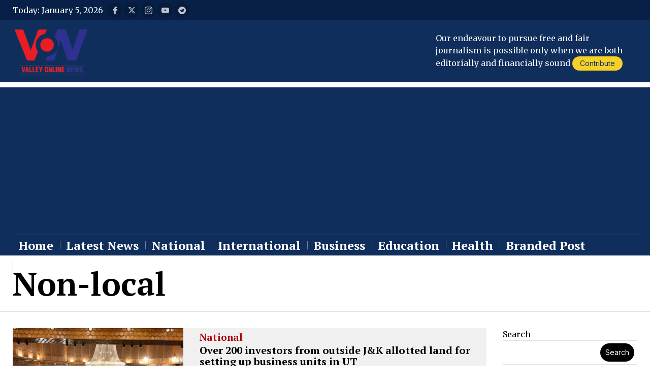

--- FILE ---
content_type: text/html; charset=UTF-8
request_url: https://www.valleyonline.in/tag/non-local/
body_size: 30731
content:
<!DOCTYPE html>
<html lang="en-US" prefix="og: https://ogp.me/ns#" class="no-js">
<head>
	<meta charset="UTF-8">
	<meta name="viewport" content="width=device-width, initial-scale=1.0">
	<link rel="profile" href="http://gmpg.org/xfn/11">
    
	<!--[if lt IE 9]>
	<script data-jetpack-boost="ignore" src="https://www.valleyonline.in/wp-content/themes/fox/js/html5.js"></script>
	<![endif]-->
    
    

<!-- Search Engine Optimization by Rank Math - https://rankmath.com/ -->
<title>Non-local - Valley Online</title>
<meta name="robots" content="follow, noindex"/>
<meta property="og:locale" content="en_US" />
<meta property="og:type" content="article" />
<meta property="og:title" content="Non-local - Valley Online" />
<meta property="og:url" content="https://www.valleyonline.in/tag/non-local/" />
<meta property="og:site_name" content="Valley Online" />
<meta property="og:image" content="https://i0.wp.com/www.valleyonline.in/wp-content/uploads/2023/03/Screenshot_at_May_02_23-29-08-removebg-preview.png" />
<meta property="og:image:secure_url" content="https://i0.wp.com/www.valleyonline.in/wp-content/uploads/2023/03/Screenshot_at_May_02_23-29-08-removebg-preview.png" />
<meta property="og:image:width" content="630" />
<meta property="og:image:height" content="396" />
<meta property="og:image:type" content="image/png" />
<meta name="twitter:card" content="summary_large_image" />
<meta name="twitter:title" content="Non-local - Valley Online" />
<meta name="twitter:image" content="https://i0.wp.com/www.valleyonline.in/wp-content/uploads/2023/03/Screenshot_at_May_02_23-29-08-removebg-preview.png" />
<script data-jetpack-boost="ignore" type="application/ld+json" class="rank-math-schema">{"@context":"https://schema.org","@graph":[{"@type":"Organization","@id":"https://www.valleyonline.in/#organization","name":"Valley Online","url":"https://www.valleyonline.in","logo":{"@type":"ImageObject","@id":"https://www.valleyonline.in/#logo","url":"https://www.valleyonline.in/wp-content/uploads/2023/03/Screenshot_at_May_02_23-29-08-removebg-preview.png","contentUrl":"https://www.valleyonline.in/wp-content/uploads/2023/03/Screenshot_at_May_02_23-29-08-removebg-preview.png","caption":"Valley Online","inLanguage":"en-US","width":"630","height":"396"}},{"@type":"WebSite","@id":"https://www.valleyonline.in/#website","url":"https://www.valleyonline.in","name":"Valley Online","alternateName":"VON","publisher":{"@id":"https://www.valleyonline.in/#organization"},"inLanguage":"en-US"},{"@type":"CollectionPage","@id":"https://www.valleyonline.in/tag/non-local/#webpage","url":"https://www.valleyonline.in/tag/non-local/","name":"Non-local - Valley Online","isPartOf":{"@id":"https://www.valleyonline.in/#website"},"inLanguage":"en-US"}]}</script>
<!-- /Rank Math WordPress SEO plugin -->

<link rel='dns-prefetch' href='//www.googletagmanager.com' />
<link rel='dns-prefetch' href='//stats.wp.com' />
<link rel='dns-prefetch' href='//fonts.googleapis.com' />
<link rel='dns-prefetch' href='//pagead2.googlesyndication.com' />
<link rel='preconnect' href='//i0.wp.com' />
<link rel='preconnect' href='//c0.wp.com' />
<link rel="alternate" type="application/rss+xml" title="Valley Online &raquo; Feed" href="https://www.valleyonline.in/feed/" />
<link rel="alternate" type="application/rss+xml" title="Valley Online &raquo; Comments Feed" href="https://www.valleyonline.in/comments/feed/" />
<link rel="alternate" type="application/rss+xml" title="Valley Online &raquo; Non-local Tag Feed" href="https://www.valleyonline.in/tag/non-local/feed/" />
<link rel='stylesheet' id='all-css-f3cac2f8ba2d0de6d9fe86f908dab2f5' href='https://www.valleyonline.in/_jb_static/??3a68d86961' type='text/css' media='all' />
<style id='heateor_sss_frontend_css-inline-css'>
.heateor_sss_button_instagram span.heateor_sss_svg,a.heateor_sss_instagram span.heateor_sss_svg{background:radial-gradient(circle at 30% 107%,#fdf497 0,#fdf497 5%,#fd5949 45%,#d6249f 60%,#285aeb 90%)}.heateor_sss_horizontal_sharing .heateor_sss_svg,.heateor_sss_standard_follow_icons_container .heateor_sss_svg{color:#fff;border-width:0px;border-style:solid;border-color:transparent}.heateor_sss_horizontal_sharing .heateorSssTCBackground{color:#666}.heateor_sss_horizontal_sharing span.heateor_sss_svg:hover,.heateor_sss_standard_follow_icons_container span.heateor_sss_svg:hover{border-color:transparent;}.heateor_sss_vertical_sharing span.heateor_sss_svg,.heateor_sss_floating_follow_icons_container span.heateor_sss_svg{color:#fff;border-width:0px;border-style:solid;border-color:transparent;}.heateor_sss_vertical_sharing .heateorSssTCBackground{color:#666;}.heateor_sss_vertical_sharing span.heateor_sss_svg:hover,.heateor_sss_floating_follow_icons_container span.heateor_sss_svg:hover{border-color:transparent;}div.heateor_sss_horizontal_sharing .heateor_sss_square_count{display: block}div.heateor_sss_vertical_sharing svg{height:70%;margin-top:6px}div.heateor_sss_vertical_sharing .heateor_sss_square_count{line-height:15.2px;}@media screen and (max-width:783px) {.heateor_sss_vertical_sharing{display:none!important}}div.heateor_sss_mobile_footer{display:none;}@media screen and (max-width:783px){div.heateor_sss_bottom_sharing .heateorSssTCBackground{background-color:white}div.heateor_sss_bottom_sharing{width:100%!important;left:0!important;}div.heateor_sss_bottom_sharing a{width:10% !important;}div.heateor_sss_bottom_sharing .heateor_sss_svg{width: 100% !important;}div.heateor_sss_bottom_sharing div.heateorSssTotalShareCount{font-size:1em!important;line-height:28px!important}div.heateor_sss_bottom_sharing div.heateorSssTotalShareText{font-size:.7em!important;line-height:0px!important}div.heateor_sss_mobile_footer{display:block;height:40px;}.heateor_sss_bottom_sharing{padding:0!important;display:block!important;width:auto!important;bottom:-5px!important;top: auto!important;}.heateor_sss_bottom_sharing .heateor_sss_square_count{line-height:inherit;}.heateor_sss_bottom_sharing .heateorSssSharingArrow{display:none;}.heateor_sss_bottom_sharing .heateorSssTCBackground{margin-right:1.1em!important}}
/*# sourceURL=heateor_sss_frontend_css-inline-css */
</style>
<style id='wp-img-auto-sizes-contain-inline-css'>
img:is([sizes=auto i],[sizes^="auto," i]){contain-intrinsic-size:3000px 1500px}
/*# sourceURL=wp-img-auto-sizes-contain-inline-css */
</style>
<style id='wp-emoji-styles-inline-css'>

	img.wp-smiley, img.emoji {
		display: inline !important;
		border: none !important;
		box-shadow: none !important;
		height: 1em !important;
		width: 1em !important;
		margin: 0 0.07em !important;
		vertical-align: -0.1em !important;
		background: none !important;
		padding: 0 !important;
	}
/*# sourceURL=wp-emoji-styles-inline-css */
</style>
<style id='classic-theme-styles-inline-css'>
/*! This file is auto-generated */
.wp-block-button__link{color:#fff;background-color:#32373c;border-radius:9999px;box-shadow:none;text-decoration:none;padding:calc(.667em + 2px) calc(1.333em + 2px);font-size:1.125em}.wp-block-file__button{background:#32373c;color:#fff;text-decoration:none}
/*# sourceURL=/wp-includes/css/classic-themes.min.css */
</style>
<style id='jetpack-sharing-buttons-style-inline-css'>
.jetpack-sharing-buttons__services-list{display:flex;flex-direction:row;flex-wrap:wrap;gap:0;list-style-type:none;margin:5px;padding:0}.jetpack-sharing-buttons__services-list.has-small-icon-size{font-size:12px}.jetpack-sharing-buttons__services-list.has-normal-icon-size{font-size:16px}.jetpack-sharing-buttons__services-list.has-large-icon-size{font-size:24px}.jetpack-sharing-buttons__services-list.has-huge-icon-size{font-size:36px}@media print{.jetpack-sharing-buttons__services-list{display:none!important}}.editor-styles-wrapper .wp-block-jetpack-sharing-buttons{gap:0;padding-inline-start:0}ul.jetpack-sharing-buttons__services-list.has-background{padding:1.25em 2.375em}
/*# sourceURL=https://www.valleyonline.in/wp-content/plugins/jetpack/_inc/blocks/sharing-buttons/view.css */
</style>
<style id='global-styles-inline-css'>
:root{--wp--preset--aspect-ratio--square: 1;--wp--preset--aspect-ratio--4-3: 4/3;--wp--preset--aspect-ratio--3-4: 3/4;--wp--preset--aspect-ratio--3-2: 3/2;--wp--preset--aspect-ratio--2-3: 2/3;--wp--preset--aspect-ratio--16-9: 16/9;--wp--preset--aspect-ratio--9-16: 9/16;--wp--preset--color--black: #000000;--wp--preset--color--cyan-bluish-gray: #abb8c3;--wp--preset--color--white: #ffffff;--wp--preset--color--pale-pink: #f78da7;--wp--preset--color--vivid-red: #cf2e2e;--wp--preset--color--luminous-vivid-orange: #ff6900;--wp--preset--color--luminous-vivid-amber: #fcb900;--wp--preset--color--light-green-cyan: #7bdcb5;--wp--preset--color--vivid-green-cyan: #00d084;--wp--preset--color--pale-cyan-blue: #8ed1fc;--wp--preset--color--vivid-cyan-blue: #0693e3;--wp--preset--color--vivid-purple: #9b51e0;--wp--preset--gradient--vivid-cyan-blue-to-vivid-purple: linear-gradient(135deg,rgb(6,147,227) 0%,rgb(155,81,224) 100%);--wp--preset--gradient--light-green-cyan-to-vivid-green-cyan: linear-gradient(135deg,rgb(122,220,180) 0%,rgb(0,208,130) 100%);--wp--preset--gradient--luminous-vivid-amber-to-luminous-vivid-orange: linear-gradient(135deg,rgb(252,185,0) 0%,rgb(255,105,0) 100%);--wp--preset--gradient--luminous-vivid-orange-to-vivid-red: linear-gradient(135deg,rgb(255,105,0) 0%,rgb(207,46,46) 100%);--wp--preset--gradient--very-light-gray-to-cyan-bluish-gray: linear-gradient(135deg,rgb(238,238,238) 0%,rgb(169,184,195) 100%);--wp--preset--gradient--cool-to-warm-spectrum: linear-gradient(135deg,rgb(74,234,220) 0%,rgb(151,120,209) 20%,rgb(207,42,186) 40%,rgb(238,44,130) 60%,rgb(251,105,98) 80%,rgb(254,248,76) 100%);--wp--preset--gradient--blush-light-purple: linear-gradient(135deg,rgb(255,206,236) 0%,rgb(152,150,240) 100%);--wp--preset--gradient--blush-bordeaux: linear-gradient(135deg,rgb(254,205,165) 0%,rgb(254,45,45) 50%,rgb(107,0,62) 100%);--wp--preset--gradient--luminous-dusk: linear-gradient(135deg,rgb(255,203,112) 0%,rgb(199,81,192) 50%,rgb(65,88,208) 100%);--wp--preset--gradient--pale-ocean: linear-gradient(135deg,rgb(255,245,203) 0%,rgb(182,227,212) 50%,rgb(51,167,181) 100%);--wp--preset--gradient--electric-grass: linear-gradient(135deg,rgb(202,248,128) 0%,rgb(113,206,126) 100%);--wp--preset--gradient--midnight: linear-gradient(135deg,rgb(2,3,129) 0%,rgb(40,116,252) 100%);--wp--preset--font-size--small: 13px;--wp--preset--font-size--medium: 20px;--wp--preset--font-size--large: 36px;--wp--preset--font-size--x-large: 42px;--wp--preset--spacing--20: 0.44rem;--wp--preset--spacing--30: 0.67rem;--wp--preset--spacing--40: 1rem;--wp--preset--spacing--50: 1.5rem;--wp--preset--spacing--60: 2.25rem;--wp--preset--spacing--70: 3.38rem;--wp--preset--spacing--80: 5.06rem;--wp--preset--shadow--natural: 6px 6px 9px rgba(0, 0, 0, 0.2);--wp--preset--shadow--deep: 12px 12px 50px rgba(0, 0, 0, 0.4);--wp--preset--shadow--sharp: 6px 6px 0px rgba(0, 0, 0, 0.2);--wp--preset--shadow--outlined: 6px 6px 0px -3px rgb(255, 255, 255), 6px 6px rgb(0, 0, 0);--wp--preset--shadow--crisp: 6px 6px 0px rgb(0, 0, 0);}:where(.is-layout-flex){gap: 0.5em;}:where(.is-layout-grid){gap: 0.5em;}body .is-layout-flex{display: flex;}.is-layout-flex{flex-wrap: wrap;align-items: center;}.is-layout-flex > :is(*, div){margin: 0;}body .is-layout-grid{display: grid;}.is-layout-grid > :is(*, div){margin: 0;}:where(.wp-block-columns.is-layout-flex){gap: 2em;}:where(.wp-block-columns.is-layout-grid){gap: 2em;}:where(.wp-block-post-template.is-layout-flex){gap: 1.25em;}:where(.wp-block-post-template.is-layout-grid){gap: 1.25em;}.has-black-color{color: var(--wp--preset--color--black) !important;}.has-cyan-bluish-gray-color{color: var(--wp--preset--color--cyan-bluish-gray) !important;}.has-white-color{color: var(--wp--preset--color--white) !important;}.has-pale-pink-color{color: var(--wp--preset--color--pale-pink) !important;}.has-vivid-red-color{color: var(--wp--preset--color--vivid-red) !important;}.has-luminous-vivid-orange-color{color: var(--wp--preset--color--luminous-vivid-orange) !important;}.has-luminous-vivid-amber-color{color: var(--wp--preset--color--luminous-vivid-amber) !important;}.has-light-green-cyan-color{color: var(--wp--preset--color--light-green-cyan) !important;}.has-vivid-green-cyan-color{color: var(--wp--preset--color--vivid-green-cyan) !important;}.has-pale-cyan-blue-color{color: var(--wp--preset--color--pale-cyan-blue) !important;}.has-vivid-cyan-blue-color{color: var(--wp--preset--color--vivid-cyan-blue) !important;}.has-vivid-purple-color{color: var(--wp--preset--color--vivid-purple) !important;}.has-black-background-color{background-color: var(--wp--preset--color--black) !important;}.has-cyan-bluish-gray-background-color{background-color: var(--wp--preset--color--cyan-bluish-gray) !important;}.has-white-background-color{background-color: var(--wp--preset--color--white) !important;}.has-pale-pink-background-color{background-color: var(--wp--preset--color--pale-pink) !important;}.has-vivid-red-background-color{background-color: var(--wp--preset--color--vivid-red) !important;}.has-luminous-vivid-orange-background-color{background-color: var(--wp--preset--color--luminous-vivid-orange) !important;}.has-luminous-vivid-amber-background-color{background-color: var(--wp--preset--color--luminous-vivid-amber) !important;}.has-light-green-cyan-background-color{background-color: var(--wp--preset--color--light-green-cyan) !important;}.has-vivid-green-cyan-background-color{background-color: var(--wp--preset--color--vivid-green-cyan) !important;}.has-pale-cyan-blue-background-color{background-color: var(--wp--preset--color--pale-cyan-blue) !important;}.has-vivid-cyan-blue-background-color{background-color: var(--wp--preset--color--vivid-cyan-blue) !important;}.has-vivid-purple-background-color{background-color: var(--wp--preset--color--vivid-purple) !important;}.has-black-border-color{border-color: var(--wp--preset--color--black) !important;}.has-cyan-bluish-gray-border-color{border-color: var(--wp--preset--color--cyan-bluish-gray) !important;}.has-white-border-color{border-color: var(--wp--preset--color--white) !important;}.has-pale-pink-border-color{border-color: var(--wp--preset--color--pale-pink) !important;}.has-vivid-red-border-color{border-color: var(--wp--preset--color--vivid-red) !important;}.has-luminous-vivid-orange-border-color{border-color: var(--wp--preset--color--luminous-vivid-orange) !important;}.has-luminous-vivid-amber-border-color{border-color: var(--wp--preset--color--luminous-vivid-amber) !important;}.has-light-green-cyan-border-color{border-color: var(--wp--preset--color--light-green-cyan) !important;}.has-vivid-green-cyan-border-color{border-color: var(--wp--preset--color--vivid-green-cyan) !important;}.has-pale-cyan-blue-border-color{border-color: var(--wp--preset--color--pale-cyan-blue) !important;}.has-vivid-cyan-blue-border-color{border-color: var(--wp--preset--color--vivid-cyan-blue) !important;}.has-vivid-purple-border-color{border-color: var(--wp--preset--color--vivid-purple) !important;}.has-vivid-cyan-blue-to-vivid-purple-gradient-background{background: var(--wp--preset--gradient--vivid-cyan-blue-to-vivid-purple) !important;}.has-light-green-cyan-to-vivid-green-cyan-gradient-background{background: var(--wp--preset--gradient--light-green-cyan-to-vivid-green-cyan) !important;}.has-luminous-vivid-amber-to-luminous-vivid-orange-gradient-background{background: var(--wp--preset--gradient--luminous-vivid-amber-to-luminous-vivid-orange) !important;}.has-luminous-vivid-orange-to-vivid-red-gradient-background{background: var(--wp--preset--gradient--luminous-vivid-orange-to-vivid-red) !important;}.has-very-light-gray-to-cyan-bluish-gray-gradient-background{background: var(--wp--preset--gradient--very-light-gray-to-cyan-bluish-gray) !important;}.has-cool-to-warm-spectrum-gradient-background{background: var(--wp--preset--gradient--cool-to-warm-spectrum) !important;}.has-blush-light-purple-gradient-background{background: var(--wp--preset--gradient--blush-light-purple) !important;}.has-blush-bordeaux-gradient-background{background: var(--wp--preset--gradient--blush-bordeaux) !important;}.has-luminous-dusk-gradient-background{background: var(--wp--preset--gradient--luminous-dusk) !important;}.has-pale-ocean-gradient-background{background: var(--wp--preset--gradient--pale-ocean) !important;}.has-electric-grass-gradient-background{background: var(--wp--preset--gradient--electric-grass) !important;}.has-midnight-gradient-background{background: var(--wp--preset--gradient--midnight) !important;}.has-small-font-size{font-size: var(--wp--preset--font-size--small) !important;}.has-medium-font-size{font-size: var(--wp--preset--font-size--medium) !important;}.has-large-font-size{font-size: var(--wp--preset--font-size--large) !important;}.has-x-large-font-size{font-size: var(--wp--preset--font-size--x-large) !important;}
:where(.wp-block-post-template.is-layout-flex){gap: 1.25em;}:where(.wp-block-post-template.is-layout-grid){gap: 1.25em;}
:where(.wp-block-term-template.is-layout-flex){gap: 1.25em;}:where(.wp-block-term-template.is-layout-grid){gap: 1.25em;}
:where(.wp-block-columns.is-layout-flex){gap: 2em;}:where(.wp-block-columns.is-layout-grid){gap: 2em;}
:root :where(.wp-block-pullquote){font-size: 1.5em;line-height: 1.6;}
/*# sourceURL=global-styles-inline-css */
</style>
<link rel='stylesheet' id='fox-google-fonts-css' href='https://fonts.googleapis.com/css?family=DM+Serif+Text%3A%7CPT+Serif%3Aregular%2C700%7CMerriweather%3Aregular%2C900%2C700%7CInter%3Aregular%2C700&#038;display=swap&#038;ver=6.2.5.1' media='all' />
<style id='style56-inline-css'>
:root{--font-body:"Merriweather", serif;}:root{--font-heading:"PT Serif", serif;}:root{--font-nav:"PT Serif", serif;}
/*# sourceURL=style56-inline-css */
</style>



<!-- Google tag (gtag.js) snippet added by Site Kit -->
<!-- Google Analytics snippet added by Site Kit -->


<link rel="https://api.w.org/" href="https://www.valleyonline.in/wp-json/" /><link rel="alternate" title="JSON" type="application/json" href="https://www.valleyonline.in/wp-json/wp/v2/tags/388" /><link rel="EditURI" type="application/rsd+xml" title="RSD" href="https://www.valleyonline.in/xmlrpc.php?rsd" />
<meta name="generator" content="WordPress 6.9" />
<meta name="generator" content="Site Kit by Google 1.168.0" />	<style>img#wpstats{display:none}</style>
		    <style id="css-preview">
        .topbar56 .container .row { height : 40px ;} .topbar56 { background-color : #082047 ;} .topbar56 { border-bottom-width : 0px ;} .topbar56 { border-top-width : 0px ;} .topbar56__container { border-bottom-width : 0px ;} .topbar56__container { border-top-width : 0px ;} .main_header56 .container { padding-top : 14px ;} .main_header56 .container { padding-bottom : 14px ;} .main_header56 { background-color : #102E5C ;} .main_header56 { border-bottom-width : 0px ;} .main_header56__container { border-bottom-width : 0px ;} .header_bottom56 .container .row { height : 40px ;} .header_bottom56 { background-color : #102E5C ;} .header_bottom56 { border-bottom-width : 0px ;} .header_bottom56 { border-top-width : 0px ;} .header_bottom56__container { border-bottom-width : 0px ;} .header_bottom56__container { border-top-width : 1px ;} .header_bottom56, .header_bottom56__container { border-color : #3F6297 ;} .header_desktop56 .logo56 img { width : 150px ;} .header_mobile56 .logo56 img { height : 24px ;} .text-logo { font-family : DM Serif Text ;} .text-logo { font-weight : 700 ;} .text-logo { font-style : normal ;} .text-logo { font-size : 80px ;} .text-logo { line-height : 0.8 ;} .text-logo { letter-spacing : 0px ;} .text-logo { text-transform : none ;} .site-description { margin-top : 0px ;} .slogan { font-family : var(--font-heading) ;} .slogan { font-weight : 400 ;} .slogan { font-style : normal ;} .slogan { font-size : 13px ;} .slogan { line-height : 1.1 ;} .slogan { letter-spacing : 6px ;} .slogan { text-transform : uppercase ;} .header56__social li + li { margin-left : 3px ;} .header56__social a { width : 30px ;} .header56__social a { height : 30px ;} .header56__social a { font-size : 15px ;} .header56__social a img { width : 15px ;} .header56__social a { border-radius : 16px ;} .header56__social a { border-width : 0px ;} .header56__social a { background : #00000021 ;} .header56__social a { color : #FFFFFFBD ;} .header56__social a:hover { background : #F4D028 ;} .header56__social a:hover { color : #0E155E ;} .search-btn img, .searchform button img { width : 32px ;} .header56__search .search-btn { font-size : 18px ;} .hamburger--type-icon { font-size : 26px ;} .hamburger--type-icon { width : 40px ;} .hamburger--type-icon { height : 40px ;} .hamburger--type-icon { color : #171C53 ;} .hamburger--type-icon { background-color : #F4D028 ;} .hamburger--type-icon { border-width : 0px ;} .hamburger--type-icon { border-radius : 30px ;} .hamburger--type-image { width : 40px ;} .mainnav ul.menu > li > a { padding-left : 12px ;} .mainnav ul.menu > li > a { padding-right : 12px ;} .mainnav ul.menu > li > a { font-weight : 700 ;} .mainnav ul.menu > li > a { font-size : 24px ;} .mainnav ul.menu > li > a { line-height : 40px ;} .mainnav ul.menu > li + li > a:before { border-color : #708098 ;} .mainnav ul.menu > li > a { color : #FFFFFF ;} .mainnav ul.menu > li > a:hover { color : #FAFAFA ;} .mainnav ul.menu > li > a:hover { background : #082047 ;} .mainnav ul.menu > li.current-menu-item > a, .mainnav ul.menu > li.current-menu-ancestor > a { color : #FFFFFF ;} .mainnav ul.menu > li.current-menu-item > a, .mainnav ul.menu > li.current-menu-ancestor > a { background : #082047 ;} .mainnav ul.menu > li > a:after { width : 90% ;} .mainnav ul.menu > li > a:after { left : calc((100% - 90%)/2) ;} .mainnav ul.menu > li > a:after { height : 3px ;} .mainnav ul.menu > li > a:after { background : #E7D512 ;} .mainnav .mk { color : #FFFFFF8A ;} .mainnav .mk { font-size : 20px ;} .mainnav .mk { margin-left : 1px ;} .mainnav ul.sub-menu { width : 180px ;} .mega.column-2 > .sub-menu { width : calc(2*180px) ;} .mega.column-3 > .sub-menu { width : calc(3*180px) ;} .mainnav ul.sub-menu { background : #102E5C ;} .mainnav ul.sub-menu { padding-top : 0px ;} .mainnav ul.sub-menu { padding-bottom : 0px ;} .mainnav ul.sub-menu { padding-left : 0px ;} .mainnav ul.sub-menu { padding-right : 0px ;} .mainnav ul.sub-menu { border-top-width : 0px ;} .mainnav ul.sub-menu { border-right-width : 0px ;} .mainnav ul.sub-menu { border-bottom-width : 0px ;} .mainnav ul.sub-menu { border-left-width : 0px ;} .mainnav ul.sub-menu { border-radius : 0px ;} .mainnav ul.sub-menu { border-color : #3F6297 ;} .mainnav ul.sub-menu { box-shadow : 0 5px 20px rgba(0,0,0,0.2) ;} .mainnav ul.menu > li.menu-item-has-children:after,.mainnav ul.menu > li.mega:after { border-bottom-color : #fff ;} .mainnav ul.menu > li.menu-item-has-children:before,.mainnav ul.menu > li.mega:before { border-bottom-color : #ccc ;} .mainnav ul.sub-menu a { padding-left : 12px ;} .mainnav ul.sub-menu a { padding-right : 12px ;} .mainnav ul.sub-menu a { line-height : 28px ;} .mainnav ul.sub-menu a { color : #FFFFFF ;} .mainnav ul.sub-menu a:hover { color : #FFFFFF ;} .mainnav ul.sub-menu a:hover { background-color : #082047 ;} .mainnav ul.sub-menu > li.current-menu-item > a, .mainnav ul.sub-menu > li.current-menu-ancestor > a { color : #FFFFFF ;} .mainnav ul.sub-menu > li.current-menu-item > a, .mainnav ul.sub-menu > li.current-menu-ancestor > a { background-color : #082047 ;} .mainnav ul.sub-menu li { border-top-color : #3F6297 ;} .mainnav li.mega .sub-menu > li:before { border-left-color : #3F6297 ;} .header_mobile56 .container .row, .header_mobile56__height { height : 54px ;} .header_mobile56 { background-color : #102E5C ;} .header_mobile56 { color : #FFFFFF ;} .header_mobile56 { border-bottom-width : 0px ;} .header_mobile56 { border-top-width : 0px ;} .header_mobile56 { box-shadow : 0 4px 10px rgba(0,0,0,0.0) ;} .offcanvas56 { width : 320px ;} .offcanvas56 { padding-top : 16px ;} .offcanvas56 { padding-bottom : 16px ;} .offcanvas56 { padding-left : 16px ;} .offcanvas56 { padding-right : 16px ;} .offcanvas56__element + .offcanvas56__element { margin-top : 20px ;} .offcanvasnav56 ul.sub-menu, .offcanvasnav56 li + li { border-top-width : 0px ;} .offcanvasnav56 { font-size : 16px ;} .offcanvasnav56 a, .offcanvasnav56 .mk { line-height : 42px ;} .offcanvasnav56 .mk { width : 42px ;} .offcanvasnav56 .mk { height : 42px ;} .offcanvasnav56 a { padding-left : 0px ;} .offcanvasnav56 a { padding-right : 0px ;} .masthead--sticky .masthead__wrapper.before-sticky { border-bottom-width : 1px ;} .masthead--sticky .masthead__wrapper.before-sticky { border-color : #000 ;} .masthead--sticky .masthead__wrapper.before-sticky { box-shadow : 0 3px 10px rgba(0,0,0,0.1) ;} .minimal-logo img { height : 24px ;} .h__section_64be9386cd148_20 .primary56 .post56__padding { padding-bottom : 80% ;} .h__section_64be9386cd148_20 .primary56 .post56__height { height : 320px ;} .h__section_64be9386cd148_20 .primary56 .post56__overlay { background : rgba(0,0,0,.3) ;} .h__section_64be9386cd148_20 .primary56 .row56__col--medium .post56--list--thumb-pixel .thumbnail56 { width : 120px ;} .h__section_64be9386cd148_20 .primary56 .row56__col--medium .post56--list--thumb-pixel .thumbnail56 + .post56__text { width : calc(100% - 120px) ;} .h__section_64be9386cd148_20 .primary56 .row56__col--small .post56--list--thumb-pixel .thumbnail56 { width : 120px ;} .h__section_64be9386cd148_20 .primary56 .row56__col--small .post56--list--thumb-pixel .thumbnail56 + .post56__text { width : calc(100% - 120px) ;} .h__section_64be9386cd148_20 .primary56 .carousel-cell { padding : 0 16px ;} .h__section_64be9386cd148_20 .primary56 .carousel56__container { margin : 0 -16px ;} .h__section_64be9386cd148_20 .primary56 .blog56--grid { column-gap : 22px ;} .h__section_64be9386cd148_20 .primary56 .blog56--list { column-gap : 22px ;} .h__section_64be9386cd148_20 .primary56 .masonry-cell { padding-left : calc(22px/2) ;} .h__section_64be9386cd148_20 .primary56 .masonry-cell { padding-right : calc(22px/2) ;} .h__section_64be9386cd148_20 .primary56 .main-masonry { margin-left : calc(-22px/2) ;} .h__section_64be9386cd148_20 .primary56 .main-masonry { margin-right : calc(-22px/2) ;} .h__section_64be9386cd148_20 .primary56 .row56 { column-gap : 22px ;} .h__section_64be9386cd148_20 .primary56 .blog56__sep { column-gap : 22px ;} .h__section_64be9386cd148_20 .primary56 .blog56__sep__line { transform : translate( calc(22px/2), 0 ) ;} .h__section_64be9386cd148_20 .primary56 .blog56--grid { row-gap : 22px ;} .h__section_64be9386cd148_20 .primary56 .blog56--list { row-gap : 22px ;} .h__section_64be9386cd148_20 .primary56 .masonry-cell { padding-top : 22px ;} .h__section_64be9386cd148_20 .primary56 .main-masonry { margin-top : -22px ;} .h__section_64be9386cd148_20 .primary56 .post56__sep__line { top : calc(-22px/2) ;} .h__section_64be9386cd148_20 .primary56 .component56 + .component56 { margin-top : 8px ;} .h__section_64be9386cd148_20 .primary56 .thumbnail56 { margin-bottom : 10px ;} .h__section_64be9386cd148_20 .primary56 .title56 { margin-bottom : 10px ;} .h__section_64be9386cd148_20 .primary56 .excerpt56 { margin-bottom : 10px ;} .h__section_64be9386cd148_20 .primary56 .blog56__sep__line { border-right-width : 1px ;} .h__section_64be9386cd148_20 .primary56 .blog56__sep__line { border-color : #E0E0E0 ;} .h__section_64be9386cd148_20 .primary56 .post56__sep__line { border-top-width : 1px ;} .h__section_64be9386cd148_20 .primary56 .post56 { border-radius : 0px ;} .h__section_64be9386cd148_20 .primary56 .post56 { background-color : #E2E2E2 ;} .h__section_64be9386cd148_20 .primary56 .post56 { box-shadow : 2px 8px 20px rgba(0,0,0,0.0) ;} .h__section_64be9386cd148_20 .primary56 .post56__text { padding : 6px ;} .h__section_64be9386cd148_20 .primary56 .post56--list--thumb-percent .thumbnail56 { width : 40% ;} .h__section_64be9386cd148_20 .primary56 .post56--list--thumb-percent .thumbnail56 + .post56__text { width : calc(100% - 40%) ;} .h__section_64be9386cd148_20 .primary56 .post56--list--thumb-pixel .thumbnail56 { width : 400px ;} .h__section_64be9386cd148_20 .primary56 .post56--list--thumb-pixel .thumbnail56 + .post56__text { width : calc(100% - 400px) ;} .h__section_64be9386cd148_20 .primary56 .post56--list--thumb-left .thumbnail56 { padding-right : 24px ;} .h__section_64be9386cd148_20 .primary56 .post56--list--thumb-right .thumbnail56 { padding-left : 24px ;} .h__section_64be9386cd148_20 .primary56 .thumbnail56 img { border-radius : 0px ;} .h__section_64be9386cd148_20 .primary56 .thumbnail56 .thumbnail56__hover-img { width : 40% ;} .h__section_64be9386cd148_20 .primary56 .meta56__author img { width : 32px ;} .builder56 .h__section_64be9386cd148_20 .secondary56__sep { border-left-width : 0px ;} .builder56 .h__section_64be9386cd148_20 .secondary56__sep { border-color : #FFFFFF ;} .builder56 .h__section_64be9386cd148_20 .heading56--middle-line .heading56__line { height : 3px ;} .builder56 .h__section_64be9386cd148_20 .heading56--border-top { border-top-width : 3px ;} .builder56 .h__section_64be9386cd148_20 .heading56--border-bottom { border-bottom-width : 3px ;} .builder56 .h__section_64be9386cd148_20 .heading56--border-around .heading56__text { border-width : 3px ;} .builder56 .h__section_64be9386cd148_20 .ad56__container { padding : 0px 0 ;} .h__section_64fee172c8e5c_1 .primary56 .post56__padding { padding-bottom : 80% ;} .h__section_64fee172c8e5c_1 .primary56 .post56__height { height : 320px ;} .h__section_64fee172c8e5c_1 .primary56 .post56__overlay { background : rgba(0,0,0,.3) ;} .h__section_64fee172c8e5c_1 .primary56 .row56__col--medium .post56--list--thumb-pixel .thumbnail56 { width : 120px ;} .h__section_64fee172c8e5c_1 .primary56 .row56__col--medium .post56--list--thumb-pixel .thumbnail56 + .post56__text { width : calc(100% - 120px) ;} .h__section_64fee172c8e5c_1 .primary56 .row56__col--small .post56--list--thumb-pixel .thumbnail56 { width : 120px ;} .h__section_64fee172c8e5c_1 .primary56 .row56__col--small .post56--list--thumb-pixel .thumbnail56 + .post56__text { width : calc(100% - 120px) ;} .h__section_64fee172c8e5c_1 .primary56 .carousel-cell { padding : 0 16px ;} .h__section_64fee172c8e5c_1 .primary56 .carousel56__container { margin : 0 -16px ;} .h__section_64fee172c8e5c_1 .primary56 .blog56--grid { column-gap : 22px ;} .h__section_64fee172c8e5c_1 .primary56 .blog56--list { column-gap : 22px ;} .h__section_64fee172c8e5c_1 .primary56 .masonry-cell { padding-left : calc(22px/2) ;} .h__section_64fee172c8e5c_1 .primary56 .masonry-cell { padding-right : calc(22px/2) ;} .h__section_64fee172c8e5c_1 .primary56 .main-masonry { margin-left : calc(-22px/2) ;} .h__section_64fee172c8e5c_1 .primary56 .main-masonry { margin-right : calc(-22px/2) ;} .h__section_64fee172c8e5c_1 .primary56 .row56 { column-gap : 22px ;} .h__section_64fee172c8e5c_1 .primary56 .blog56__sep { column-gap : 22px ;} .h__section_64fee172c8e5c_1 .primary56 .blog56__sep__line { transform : translate( calc(22px/2), 0 ) ;} .h__section_64fee172c8e5c_1 .primary56 .blog56--grid { row-gap : 22px ;} .h__section_64fee172c8e5c_1 .primary56 .blog56--list { row-gap : 22px ;} .h__section_64fee172c8e5c_1 .primary56 .masonry-cell { padding-top : 22px ;} .h__section_64fee172c8e5c_1 .primary56 .main-masonry { margin-top : -22px ;} .h__section_64fee172c8e5c_1 .primary56 .post56__sep__line { top : calc(-22px/2) ;} .h__section_64fee172c8e5c_1 .primary56 .component56 + .component56 { margin-top : 2px ;} .h__section_64fee172c8e5c_1 .primary56 .thumbnail56 { margin-bottom : 0px ;} .h__section_64fee172c8e5c_1 .primary56 .excerpt56 { margin-bottom : 10px ;} .h__section_64fee172c8e5c_1 .primary56 .blog56__sep__line { border-right-width : 1px ;} .h__section_64fee172c8e5c_1 .primary56 .blog56__sep__line { border-color : #E0E0E0 ;} .h__section_64fee172c8e5c_1 .primary56 .post56__sep__line { border-top-width : 0px ;} .h__section_64fee172c8e5c_1 .primary56 .post56 { border-radius : 0px ;} .h__section_64fee172c8e5c_1 .primary56 .post56 { background-color : #F0F0F0 ;} .h__section_64fee172c8e5c_1 .primary56 .post56 { box-shadow : 2px 8px 20px rgba(0,0,0,0.0) ;} .h__section_64fee172c8e5c_1 .primary56 .post56__text { padding : 8px ;} .h__section_64fee172c8e5c_1 .primary56 .post56--list--thumb-percent .thumbnail56 { width : 40% ;} .h__section_64fee172c8e5c_1 .primary56 .post56--list--thumb-percent .thumbnail56 + .post56__text { width : calc(100% - 40%) ;} .h__section_64fee172c8e5c_1 .primary56 .post56--list--thumb-pixel .thumbnail56 { width : 400px ;} .h__section_64fee172c8e5c_1 .primary56 .post56--list--thumb-pixel .thumbnail56 + .post56__text { width : calc(100% - 400px) ;} .h__section_64fee172c8e5c_1 .primary56 .post56--list--thumb-left .thumbnail56 { padding-right : 24px ;} .h__section_64fee172c8e5c_1 .primary56 .post56--list--thumb-right .thumbnail56 { padding-left : 24px ;} .h__section_64fee172c8e5c_1 .primary56 .thumbnail56 img { border-radius : 0px ;} .h__section_64fee172c8e5c_1 .primary56 .thumbnail56 .thumbnail56__hover-img { width : 40% ;} .h__section_64fee172c8e5c_1 .primary56 .title56 { font-weight : 400 ;} .h__section_64fee172c8e5c_1 .primary56 .title56 { font-size : 20px ;} .h__section_64fee172c8e5c_1 .primary56 .meta56__author img { width : 32px ;} .h__section_64fee172c8e5c_1 { padding : 10px 0 ;} .h__section_64fee172c8e5c_1 { border-width : 1px 0 0 ;} .h__section_64fee172c8e5c_1 { border-color : #E0E0E0 ;} .builder56 .h__section_64fee172c8e5c_1 .secondary56__sep { border-left-width : 0px ;} .builder56 .h__section_64fee172c8e5c_1 .heading56--middle-line .heading56__line { height : 3px ;} .builder56 .h__section_64fee172c8e5c_1 .heading56--border-top { border-top-width : 3px ;} .builder56 .h__section_64fee172c8e5c_1 .heading56--border-bottom { border-bottom-width : 3px ;} .builder56 .h__section_64fee172c8e5c_1 .heading56--border-around .heading56__text { border-width : 3px ;} .builder56 .h__section_64fee172c8e5c_1 .ad56__container { padding : 0px 0 ;} .h__section_64fee31d29dee_1 .primary56 .post56__padding { padding-bottom : 80% ;} .h__section_64fee31d29dee_1 .primary56 .post56__height { height : 320px ;} .h__section_64fee31d29dee_1 .primary56 .post56__overlay { background : rgba(0,0,0,.3) ;} .h__section_64fee31d29dee_1 .primary56 .row56__col--medium .post56--list--thumb-pixel .thumbnail56 { width : 120px ;} .h__section_64fee31d29dee_1 .primary56 .row56__col--medium .post56--list--thumb-pixel .thumbnail56 + .post56__text { width : calc(100% - 120px) ;} .h__section_64fee31d29dee_1 .primary56 .row56__col--small .post56--list--thumb-pixel .thumbnail56 { width : 120px ;} .h__section_64fee31d29dee_1 .primary56 .row56__col--small .post56--list--thumb-pixel .thumbnail56 + .post56__text { width : calc(100% - 120px) ;} .h__section_64fee31d29dee_1 .primary56 .carousel-cell { padding : 0 16px ;} .h__section_64fee31d29dee_1 .primary56 .carousel56__container { margin : 0 -16px ;} .h__section_64fee31d29dee_1 .primary56 .blog56--grid { column-gap : 22px ;} .h__section_64fee31d29dee_1 .primary56 .blog56--list { column-gap : 22px ;} .h__section_64fee31d29dee_1 .primary56 .masonry-cell { padding-left : calc(22px/2) ;} .h__section_64fee31d29dee_1 .primary56 .masonry-cell { padding-right : calc(22px/2) ;} .h__section_64fee31d29dee_1 .primary56 .main-masonry { margin-left : calc(-22px/2) ;} .h__section_64fee31d29dee_1 .primary56 .main-masonry { margin-right : calc(-22px/2) ;} .h__section_64fee31d29dee_1 .primary56 .row56 { column-gap : 22px ;} .h__section_64fee31d29dee_1 .primary56 .blog56__sep { column-gap : 22px ;} .h__section_64fee31d29dee_1 .primary56 .blog56__sep__line { transform : translate( calc(22px/2), 0 ) ;} .h__section_64fee31d29dee_1 .primary56 .blog56--grid { row-gap : 22px ;} .h__section_64fee31d29dee_1 .primary56 .blog56--list { row-gap : 22px ;} .h__section_64fee31d29dee_1 .primary56 .masonry-cell { padding-top : 22px ;} .h__section_64fee31d29dee_1 .primary56 .main-masonry { margin-top : -22px ;} .h__section_64fee31d29dee_1 .primary56 .post56__sep__line { top : calc(-22px/2) ;} .h__section_64fee31d29dee_1 .primary56 .component56 + .component56 { margin-top : 2px ;} .h__section_64fee31d29dee_1 .primary56 .thumbnail56 { margin-bottom : 0px ;} .h__section_64fee31d29dee_1 .primary56 .excerpt56 { margin-bottom : 10px ;} .h__section_64fee31d29dee_1 .primary56 .blog56__sep__line { border-right-width : 1px ;} .h__section_64fee31d29dee_1 .primary56 .blog56__sep__line { border-color : #E0E0E0 ;} .h__section_64fee31d29dee_1 .primary56 .post56__sep__line { border-top-width : 0px ;} .h__section_64fee31d29dee_1 .primary56 .post56 { border-radius : 0px ;} .h__section_64fee31d29dee_1 .primary56 .post56 { background-color : #F0F0F0 ;} .h__section_64fee31d29dee_1 .primary56 .post56 { box-shadow : 2px 8px 20px rgba(0,0,0,0.0) ;} .h__section_64fee31d29dee_1 .primary56 .post56__text { padding : 8px ;} .h__section_64fee31d29dee_1 .primary56 .post56--list--thumb-percent .thumbnail56 { width : 40% ;} .h__section_64fee31d29dee_1 .primary56 .post56--list--thumb-percent .thumbnail56 + .post56__text { width : calc(100% - 40%) ;} .h__section_64fee31d29dee_1 .primary56 .post56--list--thumb-pixel .thumbnail56 { width : 400px ;} .h__section_64fee31d29dee_1 .primary56 .post56--list--thumb-pixel .thumbnail56 + .post56__text { width : calc(100% - 400px) ;} .h__section_64fee31d29dee_1 .primary56 .post56--list--thumb-left .thumbnail56 { padding-right : 24px ;} .h__section_64fee31d29dee_1 .primary56 .post56--list--thumb-right .thumbnail56 { padding-left : 24px ;} .h__section_64fee31d29dee_1 .primary56 .thumbnail56 img { border-radius : 0px ;} .h__section_64fee31d29dee_1 .primary56 .thumbnail56 .thumbnail56__hover-img { width : 40% ;} .h__section_64fee31d29dee_1 .primary56 .title56 { font-weight : 400 ;} .h__section_64fee31d29dee_1 .primary56 .title56 { font-size : 20px ;} .h__section_64fee31d29dee_1 .primary56 .meta56__author img { width : 32px ;} .h__section_64fee31d29dee_1 { padding : 10px 0 ;} .h__section_64fee31d29dee_1 { border-width : 1px 0 0 ;} .h__section_64fee31d29dee_1 { border-color : #E0E0E0 ;} .builder56 .h__section_64fee31d29dee_1 .secondary56__sep { border-left-width : 0px ;} .builder56 .h__section_64fee31d29dee_1 .heading56--middle-line .heading56__line { height : 3px ;} .builder56 .h__section_64fee31d29dee_1 .heading56--border-top { border-top-width : 3px ;} .builder56 .h__section_64fee31d29dee_1 .heading56--border-bottom { border-bottom-width : 3px ;} .builder56 .h__section_64fee31d29dee_1 .heading56--border-around .heading56__text { border-width : 3px ;} .builder56 .h__section_64fee31d29dee_1 .ad56__container { padding : 0px 0 ;} 
            .h__section_64fee5c2e1529_1 .primary56,
            .h__section_64fee5c2e1529_1 .primary56 .post56,
            .h__section_64fee5c2e1529_1 .primary56 .title56, 
            .h__section_64fee5c2e1529_1 .primary56 .excerpt56, 
            .h__section_64fee5c2e1529_1 .primary56 .meta56,
            .h__section_64fee5c2e1529_1 .primary56 .meta56 a, 
            .h__section_64fee5c2e1529_1 .primary56 .meta56__category--fancy,
            .h__section_64fee5c2e1529_1 .primary56 .btn56--outline,
            .h__section_64fee5c2e1529_1 .primary56 .btn56--fill { color : #FFFFFF ;} .h__section_64fee5c2e1529_1 .primary56 .btn56--outline,
            .h__section_64fee5c2e1529_1 .primary56 .btn56--fill { border-color : #FFFFFF ;} .h__section_64fee5c2e1529_1 .primary56 .btn56--fill:hover { background-color : #FFFFFF ;} .h__section_64fee5c2e1529_1 .primary56 .btn56--fill:hover { color : white ;} .h__section_64fee5c2e1529_1 .primary56 .post56__padding { padding-bottom : 80% ;} .h__section_64fee5c2e1529_1 .primary56 .post56__height { height : 320px ;} .h__section_64fee5c2e1529_1 .primary56 .post56__overlay { background : rgba(0,0,0,.3) ;} .h__section_64fee5c2e1529_1 .primary56 .row56__col--medium .post56--list--thumb-pixel .thumbnail56 { width : 120px ;} .h__section_64fee5c2e1529_1 .primary56 .row56__col--medium .post56--list--thumb-pixel .thumbnail56 + .post56__text { width : calc(100% - 120px) ;} .h__section_64fee5c2e1529_1 .primary56 .row56__col--small .post56--list--thumb-pixel .thumbnail56 { width : 120px ;} .h__section_64fee5c2e1529_1 .primary56 .row56__col--small .post56--list--thumb-pixel .thumbnail56 + .post56__text { width : calc(100% - 120px) ;} .h__section_64fee5c2e1529_1 .primary56 .carousel-cell { padding : 0 16px ;} .h__section_64fee5c2e1529_1 .primary56 .carousel56__container { margin : 0 -16px ;} .h__section_64fee5c2e1529_1 .primary56 .blog56--grid { column-gap : 32px ;} .h__section_64fee5c2e1529_1 .primary56 .blog56--list { column-gap : 32px ;} .h__section_64fee5c2e1529_1 .primary56 .masonry-cell { padding-left : calc(32px/2) ;} .h__section_64fee5c2e1529_1 .primary56 .masonry-cell { padding-right : calc(32px/2) ;} .h__section_64fee5c2e1529_1 .primary56 .main-masonry { margin-left : calc(-32px/2) ;} .h__section_64fee5c2e1529_1 .primary56 .main-masonry { margin-right : calc(-32px/2) ;} .h__section_64fee5c2e1529_1 .primary56 .row56 { column-gap : 32px ;} .h__section_64fee5c2e1529_1 .primary56 .blog56__sep { column-gap : 32px ;} .h__section_64fee5c2e1529_1 .primary56 .blog56__sep__line { transform : translate( calc(32px/2), 0 ) ;} .h__section_64fee5c2e1529_1 .primary56 .blog56--grid { row-gap : 32px ;} .h__section_64fee5c2e1529_1 .primary56 .blog56--list { row-gap : 32px ;} .h__section_64fee5c2e1529_1 .primary56 .masonry-cell { padding-top : 32px ;} .h__section_64fee5c2e1529_1 .primary56 .main-masonry { margin-top : -32px ;} .h__section_64fee5c2e1529_1 .primary56 .post56__sep__line { top : calc(-32px/2) ;} .h__section_64fee5c2e1529_1 .primary56 .component56 + .component56 { margin-top : 8px ;} .h__section_64fee5c2e1529_1 .primary56 .thumbnail56 { margin-bottom : 10px ;} .h__section_64fee5c2e1529_1 .primary56 .title56 { margin-bottom : 10px ;} .h__section_64fee5c2e1529_1 .primary56 .excerpt56 { margin-bottom : 10px ;} .h__section_64fee5c2e1529_1 .primary56 .blog56__sep__line { border-right-width : 0px ;} .h__section_64fee5c2e1529_1 .primary56 .post56__sep__line { border-top-width : 0px ;} .h__section_64fee5c2e1529_1 .primary56 .post56 { border-radius : 0px ;} .h__section_64fee5c2e1529_1 .primary56 .post56 { background-color : #343434 ;} .h__section_64fee5c2e1529_1 .primary56 .post56 { box-shadow : 2px 8px 20px rgba(0,0,0,0.0) ;} .h__section_64fee5c2e1529_1 .primary56 .post56__text { padding : 10px ;} .h__section_64fee5c2e1529_1 .primary56 .post56--list--thumb-percent .thumbnail56 { width : 50% ;} .h__section_64fee5c2e1529_1 .primary56 .post56--list--thumb-percent .thumbnail56 + .post56__text { width : calc(100% - 50%) ;} .h__section_64fee5c2e1529_1 .primary56 .post56--list--thumb-pixel .thumbnail56 { width : 400px ;} .h__section_64fee5c2e1529_1 .primary56 .post56--list--thumb-pixel .thumbnail56 + .post56__text { width : calc(100% - 400px) ;} .h__section_64fee5c2e1529_1 .primary56 .post56--list--thumb-left .thumbnail56 { padding-right : 24px ;} .h__section_64fee5c2e1529_1 .primary56 .post56--list--thumb-right .thumbnail56 { padding-left : 24px ;} .h__section_64fee5c2e1529_1 .primary56 .thumbnail56 img { border-radius : 0px ;} .h__section_64fee5c2e1529_1 .primary56 .thumbnail56 .thumbnail56__hover-img { width : 40% ;} .h__section_64fee5c2e1529_1 .primary56 .post56 .excerpt56 { color : #FFFFFF78 ;} .h__section_64fee5c2e1529_1 .primary56 .excerpt56 { font-size : 0.9em ;} .h__section_64fee5c2e1529_1 .primary56 .meta56__author img { width : 32px ;} .h__section_64fee5c2e1529_1 .primary56  .post56 .meta56__category--fancy a { color : #F8E61B ;} .h__section_64fee5c2e1529_1 { border-width : 1px 0 0 ;} .h__section_64fee5c2e1529_1 { border-color : #E0E0E0 ;} .builder56 .h__section_64fee5c2e1529_1 .secondary56__sep { border-left-width : 0px ;} .builder56 .h__section_64fee5c2e1529_1 .heading56--middle-line .heading56__line { height : 3px ;} .builder56 .h__section_64fee5c2e1529_1 .heading56--border-top { border-top-width : 3px ;} .builder56 .h__section_64fee5c2e1529_1 .heading56--border-bottom { border-bottom-width : 3px ;} .builder56 .h__section_64fee5c2e1529_1 .heading56--border-around .heading56__text { border-width : 3px ;} .builder56 .h__section_64fee5c2e1529_1 .ad56__container { padding : 0px 0 ;} .h__section_64fee72b1d594_1 .primary56 .post56__padding { padding-bottom : 80% ;} .h__section_64fee72b1d594_1 .primary56 .post56__height { height : 320px ;} .h__section_64fee72b1d594_1 .primary56 .post56__overlay { background : rgba(0,0,0,.3) ;} .h__section_64fee72b1d594_1 .primary56 .row56__col--medium .post56--list--thumb-pixel .thumbnail56 { width : 120px ;} .h__section_64fee72b1d594_1 .primary56 .row56__col--medium .post56--list--thumb-pixel .thumbnail56 + .post56__text { width : calc(100% - 120px) ;} .h__section_64fee72b1d594_1 .primary56 .row56__col--small .post56--list--thumb-pixel .thumbnail56 { width : 120px ;} .h__section_64fee72b1d594_1 .primary56 .row56__col--small .post56--list--thumb-pixel .thumbnail56 + .post56__text { width : calc(100% - 120px) ;} .h__section_64fee72b1d594_1 .primary56 .carousel-cell { padding : 0 16px ;} .h__section_64fee72b1d594_1 .primary56 .carousel56__container { margin : 0 -16px ;} .h__section_64fee72b1d594_1 .primary56 .blog56--grid { column-gap : 22px ;} .h__section_64fee72b1d594_1 .primary56 .blog56--list { column-gap : 22px ;} .h__section_64fee72b1d594_1 .primary56 .masonry-cell { padding-left : calc(22px/2) ;} .h__section_64fee72b1d594_1 .primary56 .masonry-cell { padding-right : calc(22px/2) ;} .h__section_64fee72b1d594_1 .primary56 .main-masonry { margin-left : calc(-22px/2) ;} .h__section_64fee72b1d594_1 .primary56 .main-masonry { margin-right : calc(-22px/2) ;} .h__section_64fee72b1d594_1 .primary56 .row56 { column-gap : 22px ;} .h__section_64fee72b1d594_1 .primary56 .blog56__sep { column-gap : 22px ;} .h__section_64fee72b1d594_1 .primary56 .blog56__sep__line { transform : translate( calc(22px/2), 0 ) ;} .h__section_64fee72b1d594_1 .primary56 .blog56--grid { row-gap : 22px ;} .h__section_64fee72b1d594_1 .primary56 .blog56--list { row-gap : 22px ;} .h__section_64fee72b1d594_1 .primary56 .masonry-cell { padding-top : 22px ;} .h__section_64fee72b1d594_1 .primary56 .main-masonry { margin-top : -22px ;} .h__section_64fee72b1d594_1 .primary56 .post56__sep__line { top : calc(-22px/2) ;} .h__section_64fee72b1d594_1 .primary56 .component56 + .component56 { margin-top : 2px ;} .h__section_64fee72b1d594_1 .primary56 .thumbnail56 { margin-bottom : 0px ;} .h__section_64fee72b1d594_1 .primary56 .excerpt56 { margin-bottom : 10px ;} .h__section_64fee72b1d594_1 .primary56 .blog56__sep__line { border-right-width : 1px ;} .h__section_64fee72b1d594_1 .primary56 .blog56__sep__line { border-color : #E0E0E0 ;} .h__section_64fee72b1d594_1 .primary56 .post56__sep__line { border-top-width : 0px ;} .h__section_64fee72b1d594_1 .primary56 .post56 { border-radius : 0px ;} .h__section_64fee72b1d594_1 .primary56 .post56 { background-color : #F0F0F0 ;} .h__section_64fee72b1d594_1 .primary56 .post56 { box-shadow : 2px 8px 20px rgba(0,0,0,0.0) ;} .h__section_64fee72b1d594_1 .primary56 .post56__text { padding : 8px ;} .h__section_64fee72b1d594_1 .primary56 .post56--list--thumb-percent .thumbnail56 { width : 40% ;} .h__section_64fee72b1d594_1 .primary56 .post56--list--thumb-percent .thumbnail56 + .post56__text { width : calc(100% - 40%) ;} .h__section_64fee72b1d594_1 .primary56 .post56--list--thumb-pixel .thumbnail56 { width : 400px ;} .h__section_64fee72b1d594_1 .primary56 .post56--list--thumb-pixel .thumbnail56 + .post56__text { width : calc(100% - 400px) ;} .h__section_64fee72b1d594_1 .primary56 .post56--list--thumb-left .thumbnail56 { padding-right : 24px ;} .h__section_64fee72b1d594_1 .primary56 .post56--list--thumb-right .thumbnail56 { padding-left : 24px ;} .h__section_64fee72b1d594_1 .primary56 .thumbnail56 img { border-radius : 0px ;} .h__section_64fee72b1d594_1 .primary56 .thumbnail56 .thumbnail56__hover-img { width : 40% ;} .h__section_64fee72b1d594_1 .primary56 .title56 { font-weight : 400 ;} .h__section_64fee72b1d594_1 .primary56 .title56 { font-size : 20px ;} .h__section_64fee72b1d594_1 .primary56 .meta56__author img { width : 32px ;} .h__section_64fee72b1d594_1 { border-color : #E0E0E0 ;} .builder56 .h__section_64fee72b1d594_1 .secondary56__sep { border-left-width : 0px ;} .builder56 .h__section_64fee72b1d594_1 .heading56--middle-line .heading56__line { height : 3px ;} .builder56 .h__section_64fee72b1d594_1 .heading56--border-top { border-top-width : 3px ;} .builder56 .h__section_64fee72b1d594_1 .heading56--border-bottom { border-bottom-width : 3px ;} .builder56 .h__section_64fee72b1d594_1 .heading56--border-around .heading56__text { border-width : 3px ;} .builder56 .h__section_64fee72b1d594_1 .ad56__container { padding : 0px 0 ;} .h__section_64fee7cb1d9e0_1 .primary56 .post56__padding { padding-bottom : 80% ;} .h__section_64fee7cb1d9e0_1 .primary56 .post56__height { height : 320px ;} .h__section_64fee7cb1d9e0_1 .primary56 .post56__overlay { background : rgba(0,0,0,.3) ;} .h__section_64fee7cb1d9e0_1 .primary56 .row56__col--medium .post56--list--thumb-pixel .thumbnail56 { width : 120px ;} .h__section_64fee7cb1d9e0_1 .primary56 .row56__col--medium .post56--list--thumb-pixel .thumbnail56 + .post56__text { width : calc(100% - 120px) ;} .h__section_64fee7cb1d9e0_1 .primary56 .row56__col--small .post56--list--thumb-pixel .thumbnail56 { width : 120px ;} .h__section_64fee7cb1d9e0_1 .primary56 .row56__col--small .post56--list--thumb-pixel .thumbnail56 + .post56__text { width : calc(100% - 120px) ;} .h__section_64fee7cb1d9e0_1 .primary56 .carousel-cell { padding : 0 16px ;} .h__section_64fee7cb1d9e0_1 .primary56 .carousel56__container { margin : 0 -16px ;} .h__section_64fee7cb1d9e0_1 .primary56 .blog56--grid { column-gap : 22px ;} .h__section_64fee7cb1d9e0_1 .primary56 .blog56--list { column-gap : 22px ;} .h__section_64fee7cb1d9e0_1 .primary56 .masonry-cell { padding-left : calc(22px/2) ;} .h__section_64fee7cb1d9e0_1 .primary56 .masonry-cell { padding-right : calc(22px/2) ;} .h__section_64fee7cb1d9e0_1 .primary56 .main-masonry { margin-left : calc(-22px/2) ;} .h__section_64fee7cb1d9e0_1 .primary56 .main-masonry { margin-right : calc(-22px/2) ;} .h__section_64fee7cb1d9e0_1 .primary56 .row56 { column-gap : 22px ;} .h__section_64fee7cb1d9e0_1 .primary56 .blog56__sep { column-gap : 22px ;} .h__section_64fee7cb1d9e0_1 .primary56 .blog56__sep__line { transform : translate( calc(22px/2), 0 ) ;} .h__section_64fee7cb1d9e0_1 .primary56 .blog56--grid { row-gap : 22px ;} .h__section_64fee7cb1d9e0_1 .primary56 .blog56--list { row-gap : 22px ;} .h__section_64fee7cb1d9e0_1 .primary56 .masonry-cell { padding-top : 22px ;} .h__section_64fee7cb1d9e0_1 .primary56 .main-masonry { margin-top : -22px ;} .h__section_64fee7cb1d9e0_1 .primary56 .post56__sep__line { top : calc(-22px/2) ;} .h__section_64fee7cb1d9e0_1 .primary56 .component56 + .component56 { margin-top : 8px ;} .h__section_64fee7cb1d9e0_1 .primary56 .thumbnail56 { margin-bottom : 0px ;} .h__section_64fee7cb1d9e0_1 .primary56 .excerpt56 { margin-bottom : 10px ;} .h__section_64fee7cb1d9e0_1 .primary56 .blog56__sep__line { border-right-width : 1px ;} .h__section_64fee7cb1d9e0_1 .primary56 .blog56__sep__line { border-color : #E0E0E0 ;} .h__section_64fee7cb1d9e0_1 .primary56 .post56__sep__line { border-top-width : 1px ;} .h__section_64fee7cb1d9e0_1 .primary56 .post56__sep__line { border-color : #D0021B ;} .h__section_64fee7cb1d9e0_1 .primary56 .post56 { border-radius : 0px ;} .h__section_64fee7cb1d9e0_1 .primary56 .post56 { background-color : #F0F0F0 ;} .h__section_64fee7cb1d9e0_1 .primary56 .post56 { box-shadow : 2px 8px 20px rgba(0,0,0,0.0) ;} .h__section_64fee7cb1d9e0_1 .primary56 .post56__text { padding : 8px ;} .h__section_64fee7cb1d9e0_1 .primary56 .post56--list--thumb-percent .thumbnail56 { width : 40% ;} .h__section_64fee7cb1d9e0_1 .primary56 .post56--list--thumb-percent .thumbnail56 + .post56__text { width : calc(100% - 40%) ;} .h__section_64fee7cb1d9e0_1 .primary56 .post56--list--thumb-pixel .thumbnail56 { width : 400px ;} .h__section_64fee7cb1d9e0_1 .primary56 .post56--list--thumb-pixel .thumbnail56 + .post56__text { width : calc(100% - 400px) ;} .h__section_64fee7cb1d9e0_1 .primary56 .post56--list--thumb-left .thumbnail56 { padding-right : 24px ;} .h__section_64fee7cb1d9e0_1 .primary56 .post56--list--thumb-right .thumbnail56 { padding-left : 24px ;} .h__section_64fee7cb1d9e0_1 .primary56 .thumbnail56 img { border-radius : 0px ;} .h__section_64fee7cb1d9e0_1 .primary56 .thumbnail56 .thumbnail56__hover-img { width : 40% ;} .h__section_64fee7cb1d9e0_1 .primary56 .title56 { font-weight : 400 ;} .h__section_64fee7cb1d9e0_1 .primary56 .title56 { font-size : 20px ;} .h__section_64fee7cb1d9e0_1 .primary56 .excerpt56 { font-size : 14px ;} .h__section_64fee7cb1d9e0_1 .primary56 .meta56__author img { width : 32px ;} .h__section_64fee7cb1d9e0_1 { padding : 10px 0 ;} .h__section_64fee7cb1d9e0_1 { border-width : 1px 0 0 ;} .h__section_64fee7cb1d9e0_1 { border-color : #E0E0E0 ;} .builder56 .h__section_64fee7cb1d9e0_1 .secondary56__sep { border-left-width : 0px ;} .builder56 .h__section_64fee7cb1d9e0_1 .heading56--middle-line .heading56__line { height : 3px ;} .builder56 .h__section_64fee7cb1d9e0_1 .heading56--border-top { border-top-width : 3px ;} .builder56 .h__section_64fee7cb1d9e0_1 .heading56--border-bottom { border-bottom-width : 3px ;} .builder56 .h__section_64fee7cb1d9e0_1 .heading56--border-around .heading56__text { border-width : 3px ;} .builder56 .h__section_64fee7cb1d9e0_1 .ad56__container { padding : 0px 0 ;} .h__section_64fee80471797_1 .primary56 .post56__padding { padding-bottom : 80% ;} .h__section_64fee80471797_1 .primary56 .post56__height { height : 320px ;} .h__section_64fee80471797_1 .primary56 .post56__overlay { background : rgba(0,0,0,.3) ;} .h__section_64fee80471797_1 .primary56 .row56__col--medium .post56--list--thumb-pixel .thumbnail56 { width : 120px ;} .h__section_64fee80471797_1 .primary56 .row56__col--medium .post56--list--thumb-pixel .thumbnail56 + .post56__text { width : calc(100% - 120px) ;} .h__section_64fee80471797_1 .primary56 .row56__col--medium .excerpt56 { font-size : 0.8em ;} .h__section_64fee80471797_1 .primary56 .row56__col--small .post56--list--thumb-pixel .thumbnail56 { width : 120px ;} .h__section_64fee80471797_1 .primary56 .row56__col--small .post56--list--thumb-pixel .thumbnail56 + .post56__text { width : calc(100% - 120px) ;} .h__section_64fee80471797_1 .primary56 .carousel-cell { padding : 0 16px ;} .h__section_64fee80471797_1 .primary56 .carousel56__container { margin : 0 -16px ;} .h__section_64fee80471797_1 .primary56 .blog56--grid { column-gap : 22px ;} .h__section_64fee80471797_1 .primary56 .blog56--list { column-gap : 22px ;} .h__section_64fee80471797_1 .primary56 .masonry-cell { padding-left : calc(22px/2) ;} .h__section_64fee80471797_1 .primary56 .masonry-cell { padding-right : calc(22px/2) ;} .h__section_64fee80471797_1 .primary56 .main-masonry { margin-left : calc(-22px/2) ;} .h__section_64fee80471797_1 .primary56 .main-masonry { margin-right : calc(-22px/2) ;} .h__section_64fee80471797_1 .primary56 .row56 { column-gap : 22px ;} .h__section_64fee80471797_1 .primary56 .blog56__sep { column-gap : 22px ;} .h__section_64fee80471797_1 .primary56 .blog56__sep__line { transform : translate( calc(22px/2), 0 ) ;} .h__section_64fee80471797_1 .primary56 .blog56--grid { row-gap : 22px ;} .h__section_64fee80471797_1 .primary56 .blog56--list { row-gap : 22px ;} .h__section_64fee80471797_1 .primary56 .masonry-cell { padding-top : 22px ;} .h__section_64fee80471797_1 .primary56 .main-masonry { margin-top : -22px ;} .h__section_64fee80471797_1 .primary56 .post56__sep__line { top : calc(-22px/2) ;} .h__section_64fee80471797_1 .primary56 .component56 + .component56 { margin-top : 2px ;} .h__section_64fee80471797_1 .primary56 .thumbnail56 { margin-bottom : 0px ;} .h__section_64fee80471797_1 .primary56 .excerpt56 { margin-bottom : 10px ;} .h__section_64fee80471797_1 .primary56 .blog56__sep__line { border-right-width : 1px ;} .h__section_64fee80471797_1 .primary56 .blog56__sep__line { border-color : #E0E0E0 ;} .h__section_64fee80471797_1 .primary56 .post56__sep__line { border-top-width : 0px ;} .h__section_64fee80471797_1 .primary56 .post56 { border-radius : 0px ;} .h__section_64fee80471797_1 .primary56 .post56 { background-color : #D5CDBF ;} .h__section_64fee80471797_1 .primary56 .post56 { box-shadow : 2px 8px 20px rgba(0,0,0,0.0) ;} .h__section_64fee80471797_1 .primary56 .post56__text { padding : 8px ;} .h__section_64fee80471797_1 .primary56 .post56--list--thumb-percent .thumbnail56 { width : 40% ;} .h__section_64fee80471797_1 .primary56 .post56--list--thumb-percent .thumbnail56 + .post56__text { width : calc(100% - 40%) ;} .h__section_64fee80471797_1 .primary56 .post56--list--thumb-pixel .thumbnail56 { width : 400px ;} .h__section_64fee80471797_1 .primary56 .post56--list--thumb-pixel .thumbnail56 + .post56__text { width : calc(100% - 400px) ;} .h__section_64fee80471797_1 .primary56 .post56--list--thumb-left .thumbnail56 { padding-right : 14px ;} .h__section_64fee80471797_1 .primary56 .post56--list--thumb-right .thumbnail56 { padding-left : 14px ;} .h__section_64fee80471797_1 .primary56 .thumbnail56 img { border-radius : 30px ;} .h__section_64fee80471797_1 .primary56 .thumbnail56 .thumbnail56__hover-img { width : 40% ;} .h__section_64fee80471797_1 .primary56 .title56 { font-weight : 400 ;} .h__section_64fee80471797_1 .primary56 .title56 { font-size : 18px ;} .h__section_64fee80471797_1 .primary56 .meta56__author img { width : 32px ;} .h__section_64fee80471797_1 .primary56 .meta56__category--fancy { font-size : 16px ;} .h__section_64fee80471797_1 { background-color : #E9E2D6 ;} .h__section_64fee80471797_1 { padding : 10px 0 ;} .h__section_64fee80471797_1 { border-width : 1px 0 0 ;} .h__section_64fee80471797_1 { border-color : #E0E0E0 ;} .builder56 .h__section_64fee80471797_1 .secondary56__sep { border-left-width : 0px ;} .builder56 .h__section_64fee80471797_1 .heading56--middle-line .heading56__line { height : 3px ;} .builder56 .h__section_64fee80471797_1 .heading56--border-top { border-top-width : 3px ;} .builder56 .h__section_64fee80471797_1 .heading56--border-bottom { border-bottom-width : 3px ;} .builder56 .h__section_64fee80471797_1 .heading56--border-around .heading56__text { border-width : 3px ;} .builder56 .h__section_64fee80471797_1 .ad56__container { padding : 0px 0 ;} 
            .h__section_65004bfd9c469_1 .primary56,
            .h__section_65004bfd9c469_1 .primary56 .post56,
            .h__section_65004bfd9c469_1 .primary56 .title56, 
            .h__section_65004bfd9c469_1 .primary56 .excerpt56, 
            .h__section_65004bfd9c469_1 .primary56 .meta56,
            .h__section_65004bfd9c469_1 .primary56 .meta56 a, 
            .h__section_65004bfd9c469_1 .primary56 .meta56__category--fancy,
            .h__section_65004bfd9c469_1 .primary56 .btn56--outline,
            .h__section_65004bfd9c469_1 .primary56 .btn56--fill { color : #FBFBFB ;} .h__section_65004bfd9c469_1 .primary56 .btn56--outline,
            .h__section_65004bfd9c469_1 .primary56 .btn56--fill { border-color : #FBFBFB ;} .h__section_65004bfd9c469_1 .primary56 .btn56--fill:hover { background-color : #FBFBFB ;} .h__section_65004bfd9c469_1 .primary56 .btn56--fill:hover { color : white ;} .h__section_65004bfd9c469_1 .primary56 .post56__padding { padding-bottom : 80% ;} .h__section_65004bfd9c469_1 .primary56 .post56__height { height : 320px ;} .h__section_65004bfd9c469_1 .primary56 .post56__overlay { background : rgba(0,0,0,.3) ;} .h__section_65004bfd9c469_1 .primary56 .row56__col--big .excerpt56 { font-size : 13px ;} .h__section_65004bfd9c469_1 .primary56 .row56__col--medium .post56--list--thumb-pixel .thumbnail56 { width : 120px ;} .h__section_65004bfd9c469_1 .primary56 .row56__col--medium .post56--list--thumb-pixel .thumbnail56 + .post56__text { width : calc(100% - 120px) ;} .h__section_65004bfd9c469_1 .primary56 .row56__col--medium .title56 { font-size : 15px ;} .h__section_65004bfd9c469_1 .primary56 .row56__col--medium .excerpt56 { font-size : 13px ;} .h__section_65004bfd9c469_1 .primary56 .row56__col--small .post56--list--thumb-pixel .thumbnail56 { width : 120px ;} .h__section_65004bfd9c469_1 .primary56 .row56__col--small .post56--list--thumb-pixel .thumbnail56 + .post56__text { width : calc(100% - 120px) ;} .h__section_65004bfd9c469_1 .primary56 .carousel-cell { padding : 0 16px ;} .h__section_65004bfd9c469_1 .primary56 .carousel56__container { margin : 0 -16px ;} .h__section_65004bfd9c469_1 .primary56 .blog56--grid { column-gap : 32px ;} .h__section_65004bfd9c469_1 .primary56 .blog56--list { column-gap : 32px ;} .h__section_65004bfd9c469_1 .primary56 .masonry-cell { padding-left : calc(32px/2) ;} .h__section_65004bfd9c469_1 .primary56 .masonry-cell { padding-right : calc(32px/2) ;} .h__section_65004bfd9c469_1 .primary56 .main-masonry { margin-left : calc(-32px/2) ;} .h__section_65004bfd9c469_1 .primary56 .main-masonry { margin-right : calc(-32px/2) ;} .h__section_65004bfd9c469_1 .primary56 .row56 { column-gap : 32px ;} .h__section_65004bfd9c469_1 .primary56 .blog56__sep { column-gap : 32px ;} .h__section_65004bfd9c469_1 .primary56 .blog56__sep__line { transform : translate( calc(32px/2), 0 ) ;} .h__section_65004bfd9c469_1 .primary56 .blog56--grid { row-gap : 32px ;} .h__section_65004bfd9c469_1 .primary56 .blog56--list { row-gap : 32px ;} .h__section_65004bfd9c469_1 .primary56 .masonry-cell { padding-top : 32px ;} .h__section_65004bfd9c469_1 .primary56 .main-masonry { margin-top : -32px ;} .h__section_65004bfd9c469_1 .primary56 .post56__sep__line { top : calc(-32px/2) ;} .h__section_65004bfd9c469_1 .primary56 .component56 + .component56 { margin-top : 8px ;} .h__section_65004bfd9c469_1 .primary56 .thumbnail56 { margin-bottom : 10px ;} .h__section_65004bfd9c469_1 .primary56 .title56 { margin-bottom : 10px ;} .h__section_65004bfd9c469_1 .primary56 .excerpt56 { margin-bottom : 10px ;} .h__section_65004bfd9c469_1 .primary56 .blog56__sep__line { border-right-width : 1px ;} .h__section_65004bfd9c469_1 .primary56 .post56__sep__line { border-top-width : 1px ;} .h__section_65004bfd9c469_1 .primary56 .post56__sep__line { border-color : #D0021B ;} .h__section_65004bfd9c469_1 .primary56 .post56 { border-radius : 0px ;} .h__section_65004bfd9c469_1 .primary56 .post56 { background-color : #1D1D1D ;} .h__section_65004bfd9c469_1 .primary56 .post56 { box-shadow : 2px 8px 20px rgba(0,0,0,0.0) ;} .h__section_65004bfd9c469_1 .primary56 .post56__text { padding : 6px ;} .h__section_65004bfd9c469_1 .primary56 .post56--list--thumb-percent .thumbnail56 { width : 40% ;} .h__section_65004bfd9c469_1 .primary56 .post56--list--thumb-percent .thumbnail56 + .post56__text { width : calc(100% - 40%) ;} .h__section_65004bfd9c469_1 .primary56 .post56--list--thumb-pixel .thumbnail56 { width : 400px ;} .h__section_65004bfd9c469_1 .primary56 .post56--list--thumb-pixel .thumbnail56 + .post56__text { width : calc(100% - 400px) ;} .h__section_65004bfd9c469_1 .primary56 .post56--list--thumb-left .thumbnail56 { padding-right : 24px ;} .h__section_65004bfd9c469_1 .primary56 .post56--list--thumb-right .thumbnail56 { padding-left : 24px ;} .h__section_65004bfd9c469_1 .primary56 .thumbnail56 img { border-radius : 0px ;} .h__section_65004bfd9c469_1 .primary56 .thumbnail56 .thumbnail56__hover-img { width : 40% ;} .h__section_65004bfd9c469_1 .primary56 .post56 .title56 a:hover { color : #F19748 ;} .h__section_65004bfd9c469_1 .primary56 .post56 .excerpt56 { color : #B9B9B9 ;} .h__section_65004bfd9c469_1 .primary56 .meta56__author img { width : 32px ;} .h__section_65004bfd9c469_1 .primary56  .post56 .meta56__category--fancy a { color : #FCC89A ;} .builder56 .h__section_65004bfd9c469_1 .secondary56__sep { border-left-width : 0px ;} .builder56 .h__section_65004bfd9c469_1 .heading56--middle-line .heading56__line { height : 3px ;} .builder56 .h__section_65004bfd9c469_1 .heading56--border-top { border-top-width : 3px ;} .builder56 .h__section_65004bfd9c469_1 .heading56--border-bottom { border-bottom-width : 3px ;} .builder56 .h__section_65004bfd9c469_1 .heading56--border-around .heading56__text { border-width : 3px ;} .builder56 .h__section_65004bfd9c469_1 .ad56__container { padding : 0px 0 ;} .h__section_64feec2de316f_1 .primary56 .post56__padding { padding-bottom : 80% ;} .h__section_64feec2de316f_1 .primary56 .post56__height { height : 320px ;} .h__section_64feec2de316f_1 .primary56 .post56__overlay { background : rgba(0,0,0,.3) ;} .h__section_64feec2de316f_1 .primary56 .row56__col--medium .post56--list--thumb-pixel .thumbnail56 { width : 120px ;} .h__section_64feec2de316f_1 .primary56 .row56__col--medium .post56--list--thumb-pixel .thumbnail56 + .post56__text { width : calc(100% - 120px) ;} .h__section_64feec2de316f_1 .primary56 .row56__col--small .post56--list--thumb-pixel .thumbnail56 { width : 120px ;} .h__section_64feec2de316f_1 .primary56 .row56__col--small .post56--list--thumb-pixel .thumbnail56 + .post56__text { width : calc(100% - 120px) ;} .h__section_64feec2de316f_1 .primary56 .carousel-cell { padding : 0 12px ;} .h__section_64feec2de316f_1 .primary56 .carousel56__container { margin : 0 -12px ;} .h__section_64feec2de316f_1 .primary56 .blog56--grid { column-gap : 32px ;} .h__section_64feec2de316f_1 .primary56 .blog56--list { column-gap : 32px ;} .h__section_64feec2de316f_1 .primary56 .masonry-cell { padding-left : calc(32px/2) ;} .h__section_64feec2de316f_1 .primary56 .masonry-cell { padding-right : calc(32px/2) ;} .h__section_64feec2de316f_1 .primary56 .main-masonry { margin-left : calc(-32px/2) ;} .h__section_64feec2de316f_1 .primary56 .main-masonry { margin-right : calc(-32px/2) ;} .h__section_64feec2de316f_1 .primary56 .row56 { column-gap : 32px ;} .h__section_64feec2de316f_1 .primary56 .blog56__sep { column-gap : 32px ;} .h__section_64feec2de316f_1 .primary56 .blog56__sep__line { transform : translate( calc(32px/2), 0 ) ;} .h__section_64feec2de316f_1 .primary56 .blog56--grid { row-gap : 32px ;} .h__section_64feec2de316f_1 .primary56 .blog56--list { row-gap : 32px ;} .h__section_64feec2de316f_1 .primary56 .masonry-cell { padding-top : 32px ;} .h__section_64feec2de316f_1 .primary56 .main-masonry { margin-top : -32px ;} .h__section_64feec2de316f_1 .primary56 .post56__sep__line { top : calc(-32px/2) ;} .h__section_64feec2de316f_1 .primary56 .component56 + .component56 { margin-top : 8px ;} .h__section_64feec2de316f_1 .primary56 .thumbnail56 { margin-bottom : 10px ;} .h__section_64feec2de316f_1 .primary56 .title56 { margin-bottom : 10px ;} .h__section_64feec2de316f_1 .primary56 .excerpt56 { margin-bottom : 10px ;} .h__section_64feec2de316f_1 .primary56 .blog56__sep__line { border-right-width : 0px ;} .h__section_64feec2de316f_1 .primary56 .post56__sep__line { border-top-width : 0px ;} .h__section_64feec2de316f_1 .primary56 .post56 { border-radius : 0px ;} .h__section_64feec2de316f_1 .primary56 .post56 { background-color : #363636 ;} .h__section_64feec2de316f_1 .primary56 .post56 { box-shadow : 2px 8px 20px rgba(0,0,0,0.0) ;} .h__section_64feec2de316f_1 .primary56 .post56__text { padding : 6px ;} .h__section_64feec2de316f_1 .primary56 .post56--list--thumb-percent .thumbnail56 { width : 40% ;} .h__section_64feec2de316f_1 .primary56 .post56--list--thumb-percent .thumbnail56 + .post56__text { width : calc(100% - 40%) ;} .h__section_64feec2de316f_1 .primary56 .post56--list--thumb-pixel .thumbnail56 { width : 400px ;} .h__section_64feec2de316f_1 .primary56 .post56--list--thumb-pixel .thumbnail56 + .post56__text { width : calc(100% - 400px) ;} .h__section_64feec2de316f_1 .primary56 .post56--list--thumb-left .thumbnail56 { padding-right : 24px ;} .h__section_64feec2de316f_1 .primary56 .post56--list--thumb-right .thumbnail56 { padding-left : 24px ;} .h__section_64feec2de316f_1 .primary56 .thumbnail56 img { border-radius : 0px ;} .h__section_64feec2de316f_1 .primary56 .thumbnail56 .thumbnail56__hover-img { width : 40% ;} .h__section_64feec2de316f_1 .primary56 .post56 .title56 a { color : #FFFFFF ;} .h__section_64feec2de316f_1 .primary56 .meta56__author img { width : 32px ;} .h__section_64feec2de316f_1 .primary56  .post56 .meta56 { color : #B9B9B9 ;} .h__section_64feec2de316f_1 .primary56  .post56 .meta56__category--fancy a { color : #F5A623 ;} .h__section_64feec2de316f_1 .primary56 .meta56 { font-size : 12px ;} .h__section_64feec2de316f_1 { padding : 20px 0 0 ;} .h__section_64feec2de316f_1 { border-width : 1px 0 0 ;} .h__section_64feec2de316f_1 { border-color : #E0E0E0 ;} .builder56 .h__section_64feec2de316f_1 .secondary56__sep { border-left-width : 0px ;} .builder56 .h__section_64feec2de316f_1 .heading56--middle-line .heading56__line { height : 3px ;} .builder56 .h__section_64feec2de316f_1 .heading56--border-top { border-top-width : 3px ;} .builder56 .h__section_64feec2de316f_1 .heading56--border-bottom { border-bottom-width : 3px ;} .builder56 .h__section_64feec2de316f_1 .heading56--border-around .heading56__text { border-width : 3px ;} .builder56 .h__section_64feec2de316f_1 .ad56__container { padding : 0px 0 ;} .h__section_64fee97d09f58_1 .primary56 .post56__padding { padding-bottom : 80% ;} .h__section_64fee97d09f58_1 .primary56 .post56__height { height : 320px ;} .h__section_64fee97d09f58_1 .primary56 .post56__overlay { background : rgba(0,0,0,.3) ;} .h__section_64fee97d09f58_1 .primary56 .row56__col--medium .post56--list--thumb-pixel .thumbnail56 { width : 120px ;} .h__section_64fee97d09f58_1 .primary56 .row56__col--medium .post56--list--thumb-pixel .thumbnail56 + .post56__text { width : calc(100% - 120px) ;} .h__section_64fee97d09f58_1 .primary56 .row56__col--medium .excerpt56 { font-size : 0.8em ;} .h__section_64fee97d09f58_1 .primary56 .row56__col--small .post56--list--thumb-pixel .thumbnail56 { width : 120px ;} .h__section_64fee97d09f58_1 .primary56 .row56__col--small .post56--list--thumb-pixel .thumbnail56 + .post56__text { width : calc(100% - 120px) ;} .h__section_64fee97d09f58_1 .primary56 .carousel-cell { padding : 0 16px ;} .h__section_64fee97d09f58_1 .primary56 .carousel56__container { margin : 0 -16px ;} .h__section_64fee97d09f58_1 .primary56 .blog56--grid { column-gap : 22px ;} .h__section_64fee97d09f58_1 .primary56 .blog56--list { column-gap : 22px ;} .h__section_64fee97d09f58_1 .primary56 .masonry-cell { padding-left : calc(22px/2) ;} .h__section_64fee97d09f58_1 .primary56 .masonry-cell { padding-right : calc(22px/2) ;} .h__section_64fee97d09f58_1 .primary56 .main-masonry { margin-left : calc(-22px/2) ;} .h__section_64fee97d09f58_1 .primary56 .main-masonry { margin-right : calc(-22px/2) ;} .h__section_64fee97d09f58_1 .primary56 .row56 { column-gap : 22px ;} .h__section_64fee97d09f58_1 .primary56 .blog56__sep { column-gap : 22px ;} .h__section_64fee97d09f58_1 .primary56 .blog56__sep__line { transform : translate( calc(22px/2), 0 ) ;} .h__section_64fee97d09f58_1 .primary56 .blog56--grid { row-gap : 22px ;} .h__section_64fee97d09f58_1 .primary56 .blog56--list { row-gap : 22px ;} .h__section_64fee97d09f58_1 .primary56 .masonry-cell { padding-top : 22px ;} .h__section_64fee97d09f58_1 .primary56 .main-masonry { margin-top : -22px ;} .h__section_64fee97d09f58_1 .primary56 .post56__sep__line { top : calc(-22px/2) ;} .h__section_64fee97d09f58_1 .primary56 .component56 + .component56 { margin-top : 2px ;} .h__section_64fee97d09f58_1 .primary56 .thumbnail56 { margin-bottom : 0px ;} .h__section_64fee97d09f58_1 .primary56 .excerpt56 { margin-bottom : 10px ;} .h__section_64fee97d09f58_1 .primary56 .blog56__sep__line { border-right-width : 1px ;} .h__section_64fee97d09f58_1 .primary56 .blog56__sep__line { border-color : #E0E0E0 ;} .h__section_64fee97d09f58_1 .primary56 .post56__sep__line { border-top-width : 0px ;} .h__section_64fee97d09f58_1 .primary56 .post56 { border-radius : 0px ;} .h__section_64fee97d09f58_1 .primary56 .post56 { background-color : #2B2B2B ;} .h__section_64fee97d09f58_1 .primary56 .post56 { box-shadow : 2px 8px 20px rgba(0,0,0,0.0) ;} .h__section_64fee97d09f58_1 .primary56 .post56__text { padding : 8px ;} .h__section_64fee97d09f58_1 .primary56 .post56--list--thumb-percent .thumbnail56 { width : 40% ;} .h__section_64fee97d09f58_1 .primary56 .post56--list--thumb-percent .thumbnail56 + .post56__text { width : calc(100% - 40%) ;} .h__section_64fee97d09f58_1 .primary56 .post56--list--thumb-pixel .thumbnail56 { width : 400px ;} .h__section_64fee97d09f58_1 .primary56 .post56--list--thumb-pixel .thumbnail56 + .post56__text { width : calc(100% - 400px) ;} .h__section_64fee97d09f58_1 .primary56 .post56--list--thumb-left .thumbnail56 { padding-right : 24px ;} .h__section_64fee97d09f58_1 .primary56 .post56--list--thumb-right .thumbnail56 { padding-left : 24px ;} .h__section_64fee97d09f58_1 .primary56 .thumbnail56 img { border-radius : 0px ;} .h__section_64fee97d09f58_1 .primary56 .thumbnail56 .thumbnail56__hover-img { width : 40% ;} .h__section_64fee97d09f58_1 .primary56 .post56 .title56 a { color : #FFFFFF ;} .h__section_64fee97d09f58_1 .primary56 .title56 { font-weight : 400 ;} .h__section_64fee97d09f58_1 .primary56 .title56 { font-size : 20px ;} .h__section_64fee97d09f58_1 .primary56 .post56 .excerpt56 { color : #C6C6C6 ;} .h__section_64fee97d09f58_1 .primary56 .meta56__author img { width : 32px ;} .h__section_64fee97d09f58_1 .primary56  .post56 .meta56__category--fancy a { color : #F5A623 ;} .h__section_64fee97d09f58_1 { padding : 10px 0 ;} .h__section_64fee97d09f58_1 { border-width : 1px 0 0 ;} .h__section_64fee97d09f58_1 { border-color : #E0E0E0 ;} .builder56 .h__section_64fee97d09f58_1 .secondary56__sep { border-left-width : 0px ;} .builder56 .h__section_64fee97d09f58_1 .heading56--middle-line .heading56__line { height : 3px ;} .builder56 .h__section_64fee97d09f58_1 .heading56--border-top { border-top-width : 3px ;} .builder56 .h__section_64fee97d09f58_1 .heading56--border-bottom { border-bottom-width : 3px ;} .builder56 .h__section_64fee97d09f58_1 .heading56--border-around .heading56__text { border-width : 3px ;} .builder56 .h__section_64fee97d09f58_1 .ad56__container { padding : 0px 0 ;} .h__section_64feeae70ff66_1 .primary56 .post56__padding { padding-bottom : 80% ;} .h__section_64feeae70ff66_1 .primary56 .post56__height { height : 320px ;} .h__section_64feeae70ff66_1 .primary56 .post56__overlay { background : rgba(0,0,0,.3) ;} .h__section_64feeae70ff66_1 .primary56 .row56__col--medium .post56--list--thumb-pixel .thumbnail56 { width : 120px ;} .h__section_64feeae70ff66_1 .primary56 .row56__col--medium .post56--list--thumb-pixel .thumbnail56 + .post56__text { width : calc(100% - 120px) ;} .h__section_64feeae70ff66_1 .primary56 .row56__col--medium .excerpt56 { font-size : 0.8em ;} .h__section_64feeae70ff66_1 .primary56 .row56__col--small .post56--list--thumb-pixel .thumbnail56 { width : 120px ;} .h__section_64feeae70ff66_1 .primary56 .row56__col--small .post56--list--thumb-pixel .thumbnail56 + .post56__text { width : calc(100% - 120px) ;} .h__section_64feeae70ff66_1 .primary56 .carousel-cell { padding : 0 16px ;} .h__section_64feeae70ff66_1 .primary56 .carousel56__container { margin : 0 -16px ;} .h__section_64feeae70ff66_1 .primary56 .blog56--grid { column-gap : 22px ;} .h__section_64feeae70ff66_1 .primary56 .blog56--list { column-gap : 22px ;} .h__section_64feeae70ff66_1 .primary56 .masonry-cell { padding-left : calc(22px/2) ;} .h__section_64feeae70ff66_1 .primary56 .masonry-cell { padding-right : calc(22px/2) ;} .h__section_64feeae70ff66_1 .primary56 .main-masonry { margin-left : calc(-22px/2) ;} .h__section_64feeae70ff66_1 .primary56 .main-masonry { margin-right : calc(-22px/2) ;} .h__section_64feeae70ff66_1 .primary56 .row56 { column-gap : 22px ;} .h__section_64feeae70ff66_1 .primary56 .blog56__sep { column-gap : 22px ;} .h__section_64feeae70ff66_1 .primary56 .blog56__sep__line { transform : translate( calc(22px/2), 0 ) ;} .h__section_64feeae70ff66_1 .primary56 .blog56--grid { row-gap : 22px ;} .h__section_64feeae70ff66_1 .primary56 .blog56--list { row-gap : 22px ;} .h__section_64feeae70ff66_1 .primary56 .masonry-cell { padding-top : 22px ;} .h__section_64feeae70ff66_1 .primary56 .main-masonry { margin-top : -22px ;} .h__section_64feeae70ff66_1 .primary56 .post56__sep__line { top : calc(-22px/2) ;} .h__section_64feeae70ff66_1 .primary56 .component56 + .component56 { margin-top : 2px ;} .h__section_64feeae70ff66_1 .primary56 .thumbnail56 { margin-bottom : 0px ;} .h__section_64feeae70ff66_1 .primary56 .excerpt56 { margin-bottom : 10px ;} .h__section_64feeae70ff66_1 .primary56 .blog56__sep__line { border-right-width : 1px ;} .h__section_64feeae70ff66_1 .primary56 .blog56__sep__line { border-color : #E0E0E0 ;} .h__section_64feeae70ff66_1 .primary56 .post56__sep__line { border-top-width : 1px ;} .h__section_64feeae70ff66_1 .primary56 .post56 { border-radius : 0px ;} .h__section_64feeae70ff66_1 .primary56 .post56 { box-shadow : 2px 8px 20px rgba(0,0,0,0.0) ;} .h__section_64feeae70ff66_1 .primary56 .post56__text { padding : 0px ;} .h__section_64feeae70ff66_1 .primary56 .post56--list--thumb-percent .thumbnail56 { width : 40% ;} .h__section_64feeae70ff66_1 .primary56 .post56--list--thumb-percent .thumbnail56 + .post56__text { width : calc(100% - 40%) ;} .h__section_64feeae70ff66_1 .primary56 .post56--list--thumb-pixel .thumbnail56 { width : 400px ;} .h__section_64feeae70ff66_1 .primary56 .post56--list--thumb-pixel .thumbnail56 + .post56__text { width : calc(100% - 400px) ;} .h__section_64feeae70ff66_1 .primary56 .post56--list--thumb-left .thumbnail56 { padding-right : 24px ;} .h__section_64feeae70ff66_1 .primary56 .post56--list--thumb-right .thumbnail56 { padding-left : 24px ;} .h__section_64feeae70ff66_1 .primary56 .thumbnail56 img { border-radius : 0px ;} .h__section_64feeae70ff66_1 .primary56 .thumbnail56 .thumbnail56__hover-img { width : 40% ;} .h__section_64feeae70ff66_1 .primary56 .title56 { font-weight : 400 ;} .h__section_64feeae70ff66_1 .primary56 .title56 { font-size : 20px ;} .h__section_64feeae70ff66_1 .primary56 .post56 .excerpt56 { color : #C6C6C6 ;} .h__section_64feeae70ff66_1 .primary56 .meta56__author img { width : 32px ;} .h__section_64feeae70ff66_1 .primary56  .post56 .meta56__category--fancy a { color : #F5A623 ;} .h__section_64feeae70ff66_1 { padding : 10px 0 ;} .h__section_64feeae70ff66_1 { border-width : 1px 0 0 ;} .h__section_64feeae70ff66_1 { border-color : #E0E0E0 ;} .builder56 .h__section_64feeae70ff66_1 .secondary56__sep { border-left-width : 0px ;} .builder56 .h__section_64feeae70ff66_1 .heading56--middle-line .heading56__line { height : 3px ;} .builder56 .h__section_64feeae70ff66_1 .heading56--border-top { border-top-width : 3px ;} .builder56 .h__section_64feeae70ff66_1 .heading56--border-bottom { border-bottom-width : 3px ;} .builder56 .h__section_64feeae70ff66_1 .heading56--border-around .heading56__text { border-width : 3px ;} .builder56 .h__section_64feeae70ff66_1 .ad56__container { padding : 0px 0 ;} .builder56 { padding-top : 20px ;} .builder56 { padding-bottom : 0px ;} .heading56, .section-heading h2, .fox-heading .heading-title-main { font-family : var(--font-heading) ;} .heading56, .section-heading h2, .fox-heading .heading-title-main { font-weight : 600 ;} .heading56, .section-heading h2, .fox-heading .heading-title-main { font-style : normal ;} .heading56, .section-heading h2, .fox-heading .heading-title-main { font-size : 14px ;} .heading56, .section-heading h2, .fox-heading .heading-title-main { letter-spacing : 1px ;} .heading56, .section-heading h2, .fox-heading .heading-title-main { text-transform : uppercase ;} .builder56__section + .builder56__section { margin-top : 2em ;} .titlebar56__main { width : 600px ;} .titlebar56 { border-bottom-width : 1px ;} .titlebar56, .titlebar56 .container { border-color : #E0E0E0 ;} .titlebar56__title { font-family : var(--font-heading) ;} .titlebar56__title { font-size : 64px ;} .titlebar56__description { font-family : var(--font-body) ;} .toparea56 .blog56--grid { column-gap : 40px ;} .toparea56 .blog56--list { column-gap : 40px ;} .toparea56 .masonry-cell { padding-left : calc(40px/2) ;} .toparea56 .masonry-cell { padding-right : calc(40px/2) ;} .toparea56 .main-masonry { margin-left : calc(-40px/2) ;} .toparea56 .main-masonry { margin-right : calc(-40px/2) ;} .toparea56 .row56 { column-gap : 40px ;} .toparea56 .blog56__sep { column-gap : 40px ;} .toparea56 .blog56__sep__line { transform : translate( calc(40px/2), 0 ) ;} .toparea56 .carousel-cell { padding : 0 16px ;} .toparea56 .carousel56__container { margin : 0 -16px ;} .toparea56 .blog56--grid { row-gap : 64px ;} .toparea56 .blog56--list { row-gap : 64px ;} .toparea56 .masonry-cell { padding-top : 64px ;} .toparea56 .main-masonry { margin-top : -64px ;} .toparea56 .post56__sep__line { top : calc(-64px/2) ;} .toparea56 .blog56__sep__line { border-right-width : 0px ;} .toparea56 .post56__sep__line { border-top-width : 0px ;} .toparea56 .post56--list--thumb-percent .thumbnail56 { width : 40% ;} .toparea56 .post56--list--thumb-percent .thumbnail56 + .post56__text { width : calc(100% - 40%) ;} .toparea56 .post56--list--thumb-pixel .thumbnail56 { width : 400px ;} .toparea56 .post56--list--thumb-pixel .thumbnail56 + .post56__text { width : calc(100% - 400px) ;} .toparea56 .post56--list--thumb-left .thumbnail56 { padding-right : 24px ;} .toparea56 > .container > .blog56--list .post56--list--thumb-right .thumbnail56 { padding-left : 24px ;} .pagination56 .page-numbers { border-width : 0px ;} .pagination56 .page-numbers { border-radius : 0px ;} .pagination56 .page-numbers:hover, .pagination56 .page-numbers.current { color : #af0000 ;} .post56__padding { padding-bottom : 80% ;} .post56__height { height : 320px ;} .post56__overlay { background : rgba(0,0,0,.3) ;} .blog56--grid { column-gap : 22px ;} .blog56--list { column-gap : 22px ;} .masonry-cell { padding-left : calc(22px/2) ;} .masonry-cell { padding-right : calc(22px/2) ;} .main-masonry { margin-left : calc(-22px/2) ;} .main-masonry { margin-right : calc(-22px/2) ;} .row56 { column-gap : 22px ;} .blog56__sep { column-gap : 22px ;} .blog56__sep__line { transform : translate( calc(22px/2), 0 ) ;} .blog56--grid { row-gap : 22px ;} .blog56--list { row-gap : 22px ;} .masonry-cell { padding-top : 22px ;} .main-masonry { margin-top : -22px ;} .post56__sep__line { top : calc(-22px/2) ;} .component56 + .component56 { margin-top : 3px ;} .thumbnail56 { margin-bottom : 0px ;} .excerpt56 { margin-bottom : 10px ;} .blog56__sep__line { border-right-width : 1px ;} .post56__sep__line { border-top-width : 1px ;} .post56__sep__line { border-color : #D0021B ;} .post56 { border-radius : 0px ;} .post56 { background-color : #F0F0F0 ;} .post56 { box-shadow : 2px 8px 20px rgba(0,0,0,0.0) ;} .post56 .post56__text { padding : 8px ;} .thumbnail56 img { border-top-width : 0px ;} .thumbnail56 img { border-right-width : 0px ;} .thumbnail56 img { border-bottom-width : 0px ;} .thumbnail56 img { border-left-width : 0px ;} .post56--list--thumb-percent .thumbnail56 { width : 40% ;} .post56--list--thumb-percent .thumbnail56 + .post56__text { width : calc(100% - 40%) ;} .post56--list--thumb-pixel .thumbnail56 { width : 360px ;} .post56--list--thumb-pixel .thumbnail56 + .post56__text { width : calc(100% - 360px) ;} .post56--list--thumb-left .thumbnail56 { padding-right : 24px ;} .post56--list--thumb-right .thumbnail56 { padding-left : 24px ;} .thumbnail56 img, .thumbnail56__overlay { border-radius : 0px ;} .thumbnail56__overlay { background : #000 ;} .thumbnail56 .thumbnail56__hover-img { width : 40% ;} .title56 { font-family : var(--font-heading) ;} .title56 { font-size : 20px ;} .title56 a:hover { text-decoration : none ;} .meta56__author a img { width : 32px ;} .meta56 { font-family : var(--font-body) ;} .meta56__category--fancy { font-family : var(--font-heading) ;} .meta56__category--fancy { font-weight : 700 ;} .meta56__category--fancy { font-style : normal ;} .meta56__category--fancy { font-size : 19px ;} .meta56__category--fancy { line-height : 1.1 ;} .meta56__category--fancy { letter-spacing : 0px ;} .meta56__category--fancy { text-transform : none ;} .single56 { padding-top : 20px ;} .single56__title { font-family : var(--font-heading) ;} .single56__title { font-weight : 400 ;} .single56__title { font-size : 50px ;} .single56__title { line-height : 1.0 ;} .single56__subtitle { font-weight : 600 ;} .single56__subtitle { font-size : 18px ;} .single56__subtitle { line-height : 1.1 ;} :root { --narrow-width : 660px ;} .single56__post_content { font-size : 18px ;} .single56__heading { font-size : 24px ;} .single56__heading { text-align : left ;} .single56--small-heading-normal .single56__heading { border-top-width : 1px ;} .authorbox56__avatar { width : 50px ;} .authorbox56__text { width : calc(100% - 50px) ;} .terms56 a { line-height : 24px ;} .terms56 a { font-family : Inter ;} .terms56 a { font-weight : 400 ;} .terms56 a { font-size : 12px ;} .terms56 a { letter-spacing : 0px ;} .terms56 a { text-transform : none ;} .terms56 a { border-radius : 20px ;} .terms56 a { border-width : 1px ;} .terms56 a { color : #A00707 ;} .terms56 a { background : #fff ;} .terms56 a { border-color : #A00707 ;} .terms56 a:hover { color : #FFFFFF ;} .terms56 a:hover { background : #A00707 ;} .terms56 a:hover { border-color : #A00707 ;} .singlenav56__post__bg { padding-bottom : 45% ;} .singlenav56--1cols .singlenav56__post__bg { padding-bottom : calc(45%/1.8) ;} .progress56 { height : 3px ;} .progress56::-webkit-progress-value { background-color : #E5D843 ;} .progress56::-moz-progress-value { background-color : #E5D843 ;} .share56--inline a { width : 32px ;} .share56--inline a { height : 32px ;} .share56--full a { height : 32px ;} .share56 a { font-size : 16px ;} .share56--inline a { border-radius : 30px ;} .share56--full a { border-radius : 0px ;} .share56--inline li + li { margin-left : 3px ;} .share56--full ul { column-gap : 3px ;} .share56--custom a { color : #A00707 ;} .share56--custom a { background : #EAEAEA ;} .share56--custom a:hover { color : #FFFFFF ;} .share56--custom a:hover { background : #A00707 ;} .sidedock56__heading { background : #082047 ;} .sidedock56__post .title56 { font-size : 16px ;} .page56__header { text-align : left ;} .footer56__col__sep { border-color : #2A3F62 ;} .footer_sidebar56 { background-color : #082047 ;} .footer_sidebar56 .container { padding : 0px 0px ;} .footer56__row .footer56__col { padding : 40px 20px ;} .footer_bottom56 { background-color : #082047 ;} .footer_bottom56 .container { padding : 20px 0 ;} .footer_bottom56 { border-top-width : 1px ;} .footer_bottom56 { border-color : #2A3F62 ;} .footer56__social li + li { margin-left : 3px ;} .footer56__social a { width : 30px ;} .footer56__social a { height : 30px ;} .footer56__social a { font-size : 16px ;} .footer56__social a img { width : 16px ;} .footer56__social a { border-radius : 30px ;} .footer56__social a { border-width : 0px ;} .footer56__social a:hover { background : #000 ;} .footer56__social a:hover { color : #fff ;} .footer56__copyright { font-family : Inter ;} .footer56__copyright { font-size : 14px ;} .footer56__nav li + li { margin-left : 10px ;} .footer56__nav a { font-size : 11px ;} .footer56__nav a { letter-spacing : 1px ;} .footer56__nav a { text-transform : uppercase ;} .scrollup56--noimage { color : #ffffff ;} .scrollup56--noimage { background : #1A407B ;} .scrollup56--noimage { border-width : 0px ;} .scrollup56--noimage:hover { color : #082547 ;} .scrollup56--noimage:hover { background : #f9dd22 ;} :root { --content-width : 1230px ;} body { background-color : rgba(255,255,255,1) ;} body.layout-boxed #wi-all { background-size : cover ;} body.layout-boxed #wi-all { background-position : center center ;} body.layout-boxed #wi-all { background-attachment : scroll ;} body.layout-boxed #wi-all { background-repeat : no-repeat ;} body.layout-boxed #wi-all { border-top-width : 0px ;} body.layout-boxed #wi-all { border-right-width : 1px ;} body.layout-boxed #wi-all { border-bottom-width : 0px ;} body.layout-boxed #wi-all { border-left-width : 1px ;} body.layout-boxed #wi-all { border-color : #E0E0E0 ;} :root { --darkmode-bg : #000 ;} body { font-weight : 400 ;} body { font-size : 16px ;} body { line-height : 1.5 ;} body { letter-spacing : 0px ;} body { text-transform : none ;} body { color : #000000 ;} a { color : #af0000 ;} a:hover { color : #af0000 ;} :root { --border-color : #e1e1e1 ;} :root { --accent-color : #af0000 ;} h1, h2, h3, h4, h5, h6 { font-weight : 700 ;} h1, h2, h3, h4, h5, h6 { line-height : 1.1 ;} h1, h2, h3, h4, h5, h6 { text-transform : none ;} h2 { font-size : 33px ;} h3 { font-size : 26px ;} h4 { font-size : 20px ;} button,input[type="submit"],.btn56 { font-family : Inter ;} button,input[type="submit"],.btn56 { font-weight : 400 ;} button,input[type="submit"],.btn56 { font-style : normal ;} button,input[type="submit"],.btn56 { font-size : 14px ;} button,input[type="submit"],.btn56 { letter-spacing : 0px ;} button,input[type="submit"],.btn56 { text-transform : none ;} :root { --button-border-radius : 30px ;} :root { --button-height : 42px ;} :root { --button-padding : 28px ;} :root { --button-shadow : 2px 8px 20px rgba(0,0,0,0.0) ;} :root { --button-hover-shadow : 2px 8px 20px rgba(0,0,0,0.0) ;} input[type="text"], input[type="number"], input[type="email"], input[type="url"], input[type="date"], input[type="password"], textarea, .fox-input { font-family : Inter ;} input[type="text"], input[type="number"], input[type="email"], input[type="url"], input[type="date"], input[type="password"], textarea, .fox-input { font-weight : 400 ;} input[type="text"], input[type="number"], input[type="email"], input[type="url"], input[type="date"], input[type="password"], textarea, .fox-input { font-style : normal ;} input[type="text"], input[type="number"], input[type="email"], input[type="url"], input[type="date"], input[type="password"], textarea, .fox-input { font-size : 16px ;} input[type="text"], input[type="number"], input[type="email"], input[type="url"], input[type="date"], input[type="password"], textarea, .fox-input { letter-spacing : 0px ;} input[type="text"], input[type="number"], input[type="email"], input[type="url"], input[type="date"], input[type="password"], textarea, .fox-input { text-transform : none ;} :root { --input-border-width : 1px ;} :root { --input-border-radius : 1px ;} :root { --input-height : 46px ;} :root { --input-placeholder-opacity : 0.6 ;} :root { --input-border-color : #e1e1e1 ;} :root { --input-shadow : 2px 8px 20px rgba(0,0,0,0.0) ;} :root { --input-focus-border-color : #e1e1e1 ;} :root { --input-focus-shadow : 2px 8px 20px rgba(0,0,0,0.0) ;} blockquote { font-family : var(--font-body) ;} blockquote { font-weight : 900 ;} blockquote { font-style : normal ;} blockquote { font-size : 20px ;} blockquote { color : #db6623 ;} blockquote { background : #f5f5f5 ;} blockquote { border-top-width : 2px ;} blockquote { border-bottom-width : 2px ;} .widget + .widget { border-top-width : 0px ;} .widget-title, .secondary56 .wp-block-heading { font-family : Inter ;} .widget-title, .secondary56 .wp-block-heading { font-weight : 700 ;} .widget-title, .secondary56 .wp-block-heading { font-style : normal ;} .widget-title, .secondary56 .wp-block-heading { font-size : 16px ;} .widget-title, .secondary56 .wp-block-heading { letter-spacing : 0px ;} .widget-title, .secondary56 .wp-block-heading { text-transform : none ;} .widget-title, .secondary56 .wp-block-heading { text-align : left ;} .widget-title, .secondary56 .wp-block-heading { border-top-width : 1px ;} .widget-title, .secondary56 .wp-block-heading { border-right-width : 0px ;} .widget-title, .secondary56 .wp-block-heading { border-left-width : 0px ;} .widget-title, .secondary56 .wp-block-heading { border-color : #A30014 ;} .widget-title, .secondary56 .wp-block-heading { padding-top : 10px ;} .widget-title, .secondary56 .wp-block-heading { padding-bottom : 20px ;} .widget_archive, .widget_nav_menu, .widget_meta, .widget_recent_entries, .widget_categories, .widget_product_categories, .widget_recent_comments { font-family : Inter ;} .widget_archive, .widget_nav_menu, .widget_meta, .widget_recent_entries, .widget_categories, .widget_product_categories, .widget_recent_comments { font-weight : 400 ;} .widget_archive, .widget_nav_menu, .widget_meta, .widget_recent_entries, .widget_categories, .widget_product_categories, .widget_recent_comments { font-size : 16px ;} .widget_archive, .widget_nav_menu, .widget_meta, .widget_recent_entries, .widget_categories, .widget_product_categories, .widget_recent_comments { text-transform : none ;} :root { --list-widget-border-style : none ;} :root { --list-widget-border-color : #e1e1e1 ;} .wi-dropcap,.enable-dropcap .dropcap-content > p:first-of-type:first-letter, p.has-drop-cap:not(:focus):first-letter { font-family : var(--font-body) ;} .wi-dropcap,.enable-dropcap .dropcap-content > p:first-of-type:first-letter, p.has-drop-cap:not(:focus):first-letter { font-weight : 700 ;} .wp-caption-text, .single_thumbnail56 figcaption, .thumbnail56 figcaption, .wp-block-image figcaption, .blocks-gallery-caption { font-family : Inter ;} .wp-caption-text, .single_thumbnail56 figcaption, .thumbnail56 figcaption, .wp-block-image figcaption, .blocks-gallery-caption { font-weight : 400 ;} .wp-caption-text, .single_thumbnail56 figcaption, .thumbnail56 figcaption, .wp-block-image figcaption, .blocks-gallery-caption { font-style : normal ;} .wp-caption-text, .single_thumbnail56 figcaption, .thumbnail56 figcaption, .wp-block-image figcaption, .blocks-gallery-caption { font-size : 14px ;} .wp-caption-text, .single_thumbnail56 figcaption, .thumbnail56 figcaption, .wp-block-image figcaption, .blocks-gallery-caption { line-height : 1.3 ;} .wp-caption-text, .wp-element-caption, .single_thumbnail56 figcaption, .thumbnail56 figcaption, .wp-block-image figcaption, .blocks-gallery-caption { color : #5C5C5C ;}
@media(max-width:1024px) { .text-logo { font-size : 40px ;} .minimal-header { height : 54px ;} .h__section_64be9386cd148_20 .primary56 .post56__padding { padding-bottom : 80% ;} .h__section_64be9386cd148_20 .primary56 .post56__height { height : 320px ;} .h__section_64be9386cd148_20 .primary56 .row56__col--medium .post56--list--thumb-pixel .thumbnail56 { width : 120px ;} .h__section_64be9386cd148_20 .primary56 .row56__col--medium .post56--list--thumb-pixel .thumbnail56 + .post56__text { width : calc(100% - 120px) ;} .h__section_64be9386cd148_20 .primary56 .row56__col--small .post56--list--thumb-pixel .thumbnail56 { width : 120px ;} .h__section_64be9386cd148_20 .primary56 .row56__col--small .post56--list--thumb-pixel .thumbnail56 + .post56__text { width : calc(100% - 120px) ;} .h__section_64be9386cd148_20 .primary56 .carousel-cell { padding : 0 8px ;} .h__section_64be9386cd148_20 .primary56 .carousel56__container { margin : 0 -8px ;} .h__section_64be9386cd148_20 .primary56 .blog56--grid { column-gap : 20px ;} .h__section_64be9386cd148_20 .primary56 .blog56--list { column-gap : 20px ;} .h__section_64be9386cd148_20 .primary56 .masonry-cell { padding-left : calc(20px/2) ;} .h__section_64be9386cd148_20 .primary56 .masonry-cell { padding-right : calc(20px/2) ;} .h__section_64be9386cd148_20 .primary56 .main-masonry { margin-left : calc(-20px/2) ;} .h__section_64be9386cd148_20 .primary56 .main-masonry { margin-right : calc(-20px/2) ;} .h__section_64be9386cd148_20 .primary56 .row56 { column-gap : 20px ;} .h__section_64be9386cd148_20 .primary56 .blog56__sep { column-gap : 20px ;} .h__section_64be9386cd148_20 .primary56 .blog56__sep__line { transform : translate( calc(20px/2), 0 ) ;} .h__section_64be9386cd148_20 .primary56 .blog56--grid { row-gap : 20px ;} .h__section_64be9386cd148_20 .primary56 .blog56--list { row-gap : 20px ;} .h__section_64be9386cd148_20 .primary56 .masonry-cell { padding-top : 20px ;} .h__section_64be9386cd148_20 .primary56 .main-masonry { margin-top : -20px ;} .h__section_64be9386cd148_20 .primary56 .post56__sep__line { top : calc(-20px/2) ;} .h__section_64be9386cd148_20 .primary56 .component56 + .component56 { margin-top : 8px ;} .h__section_64be9386cd148_20 .primary56 .thumbnail56 { margin-bottom : 8px ;} .h__section_64be9386cd148_20 .primary56 .title56 { margin-bottom : 8px ;} .h__section_64be9386cd148_20 .primary56 .excerpt56 { margin-bottom : 8px ;} .h__section_64be9386cd148_20 .primary56 .post56__text { padding : 6px ;} .h__section_64be9386cd148_20 .primary56 .post56--list--thumb-percent .thumbnail56 { width : 40% ;} .h__section_64be9386cd148_20 .primary56 .post56--list--thumb-percent .thumbnail56 + .post56__text { width : calc(100% - 40%) ;} .h__section_64be9386cd148_20 .primary56 .post56--list--thumb-pixel .thumbnail56 { width : 300px ;} .h__section_64be9386cd148_20 .primary56 .post56--list--thumb-pixel .thumbnail56 + .post56__text { width : calc(100% - 300px) ;} .h__section_64be9386cd148_20 .primary56 .post56--list--thumb-left .thumbnail56 { padding-right : 16px ;} .h__section_64be9386cd148_20 .primary56 .post56--list--thumb-right .thumbnail56 { padding-left : 16px ;} .h__section_64be9386cd148_20 .primary56 .meta56__author img { width : 28px ;} .builder56 .h__section_64be9386cd148_20 .heading56--middle-line .heading56__line { height : 2px ;} .builder56 .h__section_64be9386cd148_20 .heading56--border-top { border-top-width : 2px ;} .builder56 .h__section_64be9386cd148_20 .heading56--border-bottom { border-bottom-width : 2px ;} .builder56 .h__section_64be9386cd148_20 .heading56--border-around .heading56__text { border-width : 2px ;} .builder56 .h__section_64be9386cd148_20 .ad56__container { padding : 0px 0 ;} .h__section_64fee172c8e5c_1 .primary56 .post56__padding { padding-bottom : 80% ;} .h__section_64fee172c8e5c_1 .primary56 .post56__height { height : 320px ;} .h__section_64fee172c8e5c_1 .primary56 .row56__col--medium .post56--list--thumb-pixel .thumbnail56 { width : 120px ;} .h__section_64fee172c8e5c_1 .primary56 .row56__col--medium .post56--list--thumb-pixel .thumbnail56 + .post56__text { width : calc(100% - 120px) ;} .h__section_64fee172c8e5c_1 .primary56 .row56__col--small .post56--list--thumb-pixel .thumbnail56 { width : 120px ;} .h__section_64fee172c8e5c_1 .primary56 .row56__col--small .post56--list--thumb-pixel .thumbnail56 + .post56__text { width : calc(100% - 120px) ;} .h__section_64fee172c8e5c_1 .primary56 .carousel-cell { padding : 0 8px ;} .h__section_64fee172c8e5c_1 .primary56 .carousel56__container { margin : 0 -8px ;} .h__section_64fee172c8e5c_1 .primary56 .blog56--grid { column-gap : 20px ;} .h__section_64fee172c8e5c_1 .primary56 .blog56--list { column-gap : 20px ;} .h__section_64fee172c8e5c_1 .primary56 .masonry-cell { padding-left : calc(20px/2) ;} .h__section_64fee172c8e5c_1 .primary56 .masonry-cell { padding-right : calc(20px/2) ;} .h__section_64fee172c8e5c_1 .primary56 .main-masonry { margin-left : calc(-20px/2) ;} .h__section_64fee172c8e5c_1 .primary56 .main-masonry { margin-right : calc(-20px/2) ;} .h__section_64fee172c8e5c_1 .primary56 .row56 { column-gap : 20px ;} .h__section_64fee172c8e5c_1 .primary56 .blog56__sep { column-gap : 20px ;} .h__section_64fee172c8e5c_1 .primary56 .blog56__sep__line { transform : translate( calc(20px/2), 0 ) ;} .h__section_64fee172c8e5c_1 .primary56 .blog56--grid { row-gap : 20px ;} .h__section_64fee172c8e5c_1 .primary56 .blog56--list { row-gap : 20px ;} .h__section_64fee172c8e5c_1 .primary56 .masonry-cell { padding-top : 20px ;} .h__section_64fee172c8e5c_1 .primary56 .main-masonry { margin-top : -20px ;} .h__section_64fee172c8e5c_1 .primary56 .post56__sep__line { top : calc(-20px/2) ;} .h__section_64fee172c8e5c_1 .primary56 .component56 + .component56 { margin-top : 8px ;} .h__section_64fee172c8e5c_1 .primary56 .excerpt56 { margin-bottom : 8px ;} .h__section_64fee172c8e5c_1 .primary56 .post56__text { padding : 8px ;} .h__section_64fee172c8e5c_1 .primary56 .post56--list--thumb-percent .thumbnail56 { width : 40% ;} .h__section_64fee172c8e5c_1 .primary56 .post56--list--thumb-percent .thumbnail56 + .post56__text { width : calc(100% - 40%) ;} .h__section_64fee172c8e5c_1 .primary56 .post56--list--thumb-pixel .thumbnail56 { width : 300px ;} .h__section_64fee172c8e5c_1 .primary56 .post56--list--thumb-pixel .thumbnail56 + .post56__text { width : calc(100% - 300px) ;} .h__section_64fee172c8e5c_1 .primary56 .post56--list--thumb-left .thumbnail56 { padding-right : 16px ;} .h__section_64fee172c8e5c_1 .primary56 .post56--list--thumb-right .thumbnail56 { padding-left : 16px ;} .h__section_64fee172c8e5c_1 .primary56 .title56 { font-size : 18px ;} .h__section_64fee172c8e5c_1 .primary56 .meta56__author img { width : 28px ;} .builder56 .h__section_64fee172c8e5c_1 .heading56--middle-line .heading56__line { height : 2px ;} .builder56 .h__section_64fee172c8e5c_1 .heading56--border-top { border-top-width : 2px ;} .builder56 .h__section_64fee172c8e5c_1 .heading56--border-bottom { border-bottom-width : 2px ;} .builder56 .h__section_64fee172c8e5c_1 .heading56--border-around .heading56__text { border-width : 2px ;} .builder56 .h__section_64fee172c8e5c_1 .ad56__container { padding : 0px 0 ;} .h__section_64fee31d29dee_1 .primary56 .post56__padding { padding-bottom : 80% ;} .h__section_64fee31d29dee_1 .primary56 .post56__height { height : 320px ;} .h__section_64fee31d29dee_1 .primary56 .row56__col--medium .post56--list--thumb-pixel .thumbnail56 { width : 120px ;} .h__section_64fee31d29dee_1 .primary56 .row56__col--medium .post56--list--thumb-pixel .thumbnail56 + .post56__text { width : calc(100% - 120px) ;} .h__section_64fee31d29dee_1 .primary56 .row56__col--small .post56--list--thumb-pixel .thumbnail56 { width : 120px ;} .h__section_64fee31d29dee_1 .primary56 .row56__col--small .post56--list--thumb-pixel .thumbnail56 + .post56__text { width : calc(100% - 120px) ;} .h__section_64fee31d29dee_1 .primary56 .carousel-cell { padding : 0 8px ;} .h__section_64fee31d29dee_1 .primary56 .carousel56__container { margin : 0 -8px ;} .h__section_64fee31d29dee_1 .primary56 .blog56--grid { column-gap : 20px ;} .h__section_64fee31d29dee_1 .primary56 .blog56--list { column-gap : 20px ;} .h__section_64fee31d29dee_1 .primary56 .masonry-cell { padding-left : calc(20px/2) ;} .h__section_64fee31d29dee_1 .primary56 .masonry-cell { padding-right : calc(20px/2) ;} .h__section_64fee31d29dee_1 .primary56 .main-masonry { margin-left : calc(-20px/2) ;} .h__section_64fee31d29dee_1 .primary56 .main-masonry { margin-right : calc(-20px/2) ;} .h__section_64fee31d29dee_1 .primary56 .row56 { column-gap : 20px ;} .h__section_64fee31d29dee_1 .primary56 .blog56__sep { column-gap : 20px ;} .h__section_64fee31d29dee_1 .primary56 .blog56__sep__line { transform : translate( calc(20px/2), 0 ) ;} .h__section_64fee31d29dee_1 .primary56 .blog56--grid { row-gap : 20px ;} .h__section_64fee31d29dee_1 .primary56 .blog56--list { row-gap : 20px ;} .h__section_64fee31d29dee_1 .primary56 .masonry-cell { padding-top : 20px ;} .h__section_64fee31d29dee_1 .primary56 .main-masonry { margin-top : -20px ;} .h__section_64fee31d29dee_1 .primary56 .post56__sep__line { top : calc(-20px/2) ;} .h__section_64fee31d29dee_1 .primary56 .component56 + .component56 { margin-top : 8px ;} .h__section_64fee31d29dee_1 .primary56 .excerpt56 { margin-bottom : 8px ;} .h__section_64fee31d29dee_1 .primary56 .post56__text { padding : 8px ;} .h__section_64fee31d29dee_1 .primary56 .post56--list--thumb-percent .thumbnail56 { width : 40% ;} .h__section_64fee31d29dee_1 .primary56 .post56--list--thumb-percent .thumbnail56 + .post56__text { width : calc(100% - 40%) ;} .h__section_64fee31d29dee_1 .primary56 .post56--list--thumb-pixel .thumbnail56 { width : 300px ;} .h__section_64fee31d29dee_1 .primary56 .post56--list--thumb-pixel .thumbnail56 + .post56__text { width : calc(100% - 300px) ;} .h__section_64fee31d29dee_1 .primary56 .post56--list--thumb-left .thumbnail56 { padding-right : 16px ;} .h__section_64fee31d29dee_1 .primary56 .post56--list--thumb-right .thumbnail56 { padding-left : 16px ;} .h__section_64fee31d29dee_1 .primary56 .title56 { font-size : 18px ;} .h__section_64fee31d29dee_1 .primary56 .meta56__author img { width : 28px ;} .builder56 .h__section_64fee31d29dee_1 .heading56--middle-line .heading56__line { height : 2px ;} .builder56 .h__section_64fee31d29dee_1 .heading56--border-top { border-top-width : 2px ;} .builder56 .h__section_64fee31d29dee_1 .heading56--border-bottom { border-bottom-width : 2px ;} .builder56 .h__section_64fee31d29dee_1 .heading56--border-around .heading56__text { border-width : 2px ;} .builder56 .h__section_64fee31d29dee_1 .ad56__container { padding : 0px 0 ;} .h__section_64fee5c2e1529_1 .primary56 .post56__padding { padding-bottom : 80% ;} .h__section_64fee5c2e1529_1 .primary56 .post56__height { height : 320px ;} .h__section_64fee5c2e1529_1 .primary56 .row56__col--medium .post56--list--thumb-pixel .thumbnail56 { width : 120px ;} .h__section_64fee5c2e1529_1 .primary56 .row56__col--medium .post56--list--thumb-pixel .thumbnail56 + .post56__text { width : calc(100% - 120px) ;} .h__section_64fee5c2e1529_1 .primary56 .row56__col--small .post56--list--thumb-pixel .thumbnail56 { width : 120px ;} .h__section_64fee5c2e1529_1 .primary56 .row56__col--small .post56--list--thumb-pixel .thumbnail56 + .post56__text { width : calc(100% - 120px) ;} .h__section_64fee5c2e1529_1 .primary56 .carousel-cell { padding : 0 8px ;} .h__section_64fee5c2e1529_1 .primary56 .carousel56__container { margin : 0 -8px ;} .h__section_64fee5c2e1529_1 .primary56 .blog56--grid { column-gap : 20px ;} .h__section_64fee5c2e1529_1 .primary56 .blog56--list { column-gap : 20px ;} .h__section_64fee5c2e1529_1 .primary56 .masonry-cell { padding-left : calc(20px/2) ;} .h__section_64fee5c2e1529_1 .primary56 .masonry-cell { padding-right : calc(20px/2) ;} .h__section_64fee5c2e1529_1 .primary56 .main-masonry { margin-left : calc(-20px/2) ;} .h__section_64fee5c2e1529_1 .primary56 .main-masonry { margin-right : calc(-20px/2) ;} .h__section_64fee5c2e1529_1 .primary56 .row56 { column-gap : 20px ;} .h__section_64fee5c2e1529_1 .primary56 .blog56__sep { column-gap : 20px ;} .h__section_64fee5c2e1529_1 .primary56 .blog56__sep__line { transform : translate( calc(20px/2), 0 ) ;} .h__section_64fee5c2e1529_1 .primary56 .blog56--grid { row-gap : 20px ;} .h__section_64fee5c2e1529_1 .primary56 .blog56--list { row-gap : 20px ;} .h__section_64fee5c2e1529_1 .primary56 .masonry-cell { padding-top : 20px ;} .h__section_64fee5c2e1529_1 .primary56 .main-masonry { margin-top : -20px ;} .h__section_64fee5c2e1529_1 .primary56 .post56__sep__line { top : calc(-20px/2) ;} .h__section_64fee5c2e1529_1 .primary56 .component56 + .component56 { margin-top : 8px ;} .h__section_64fee5c2e1529_1 .primary56 .thumbnail56 { margin-bottom : 8px ;} .h__section_64fee5c2e1529_1 .primary56 .title56 { margin-bottom : 8px ;} .h__section_64fee5c2e1529_1 .primary56 .excerpt56 { margin-bottom : 8px ;} .h__section_64fee5c2e1529_1 .primary56 .post56__text { padding : 10px ;} .h__section_64fee5c2e1529_1 .primary56 .post56--list--thumb-percent .thumbnail56 { width : 50% ;} .h__section_64fee5c2e1529_1 .primary56 .post56--list--thumb-percent .thumbnail56 + .post56__text { width : calc(100% - 50%) ;} .h__section_64fee5c2e1529_1 .primary56 .post56--list--thumb-pixel .thumbnail56 { width : 300px ;} .h__section_64fee5c2e1529_1 .primary56 .post56--list--thumb-pixel .thumbnail56 + .post56__text { width : calc(100% - 300px) ;} .h__section_64fee5c2e1529_1 .primary56 .post56--list--thumb-left .thumbnail56 { padding-right : 16px ;} .h__section_64fee5c2e1529_1 .primary56 .post56--list--thumb-right .thumbnail56 { padding-left : 16px ;} .h__section_64fee5c2e1529_1 .primary56 .meta56__author img { width : 28px ;} .builder56 .h__section_64fee5c2e1529_1 .heading56--middle-line .heading56__line { height : 2px ;} .builder56 .h__section_64fee5c2e1529_1 .heading56--border-top { border-top-width : 2px ;} .builder56 .h__section_64fee5c2e1529_1 .heading56--border-bottom { border-bottom-width : 2px ;} .builder56 .h__section_64fee5c2e1529_1 .heading56--border-around .heading56__text { border-width : 2px ;} .builder56 .h__section_64fee5c2e1529_1 .ad56__container { padding : 0px 0 ;} .h__section_64fee72b1d594_1 .primary56 .post56__padding { padding-bottom : 80% ;} .h__section_64fee72b1d594_1 .primary56 .post56__height { height : 320px ;} .h__section_64fee72b1d594_1 .primary56 .row56__col--medium .post56--list--thumb-pixel .thumbnail56 { width : 120px ;} .h__section_64fee72b1d594_1 .primary56 .row56__col--medium .post56--list--thumb-pixel .thumbnail56 + .post56__text { width : calc(100% - 120px) ;} .h__section_64fee72b1d594_1 .primary56 .row56__col--small .post56--list--thumb-pixel .thumbnail56 { width : 120px ;} .h__section_64fee72b1d594_1 .primary56 .row56__col--small .post56--list--thumb-pixel .thumbnail56 + .post56__text { width : calc(100% - 120px) ;} .h__section_64fee72b1d594_1 .primary56 .carousel-cell { padding : 0 8px ;} .h__section_64fee72b1d594_1 .primary56 .carousel56__container { margin : 0 -8px ;} .h__section_64fee72b1d594_1 .primary56 .blog56--grid { column-gap : 20px ;} .h__section_64fee72b1d594_1 .primary56 .blog56--list { column-gap : 20px ;} .h__section_64fee72b1d594_1 .primary56 .masonry-cell { padding-left : calc(20px/2) ;} .h__section_64fee72b1d594_1 .primary56 .masonry-cell { padding-right : calc(20px/2) ;} .h__section_64fee72b1d594_1 .primary56 .main-masonry { margin-left : calc(-20px/2) ;} .h__section_64fee72b1d594_1 .primary56 .main-masonry { margin-right : calc(-20px/2) ;} .h__section_64fee72b1d594_1 .primary56 .row56 { column-gap : 20px ;} .h__section_64fee72b1d594_1 .primary56 .blog56__sep { column-gap : 20px ;} .h__section_64fee72b1d594_1 .primary56 .blog56__sep__line { transform : translate( calc(20px/2), 0 ) ;} .h__section_64fee72b1d594_1 .primary56 .blog56--grid { row-gap : 20px ;} .h__section_64fee72b1d594_1 .primary56 .blog56--list { row-gap : 20px ;} .h__section_64fee72b1d594_1 .primary56 .masonry-cell { padding-top : 20px ;} .h__section_64fee72b1d594_1 .primary56 .main-masonry { margin-top : -20px ;} .h__section_64fee72b1d594_1 .primary56 .post56__sep__line { top : calc(-20px/2) ;} .h__section_64fee72b1d594_1 .primary56 .component56 + .component56 { margin-top : 8px ;} .h__section_64fee72b1d594_1 .primary56 .excerpt56 { margin-bottom : 8px ;} .h__section_64fee72b1d594_1 .primary56 .post56__text { padding : 8px ;} .h__section_64fee72b1d594_1 .primary56 .post56--list--thumb-percent .thumbnail56 { width : 40% ;} .h__section_64fee72b1d594_1 .primary56 .post56--list--thumb-percent .thumbnail56 + .post56__text { width : calc(100% - 40%) ;} .h__section_64fee72b1d594_1 .primary56 .post56--list--thumb-pixel .thumbnail56 { width : 300px ;} .h__section_64fee72b1d594_1 .primary56 .post56--list--thumb-pixel .thumbnail56 + .post56__text { width : calc(100% - 300px) ;} .h__section_64fee72b1d594_1 .primary56 .post56--list--thumb-left .thumbnail56 { padding-right : 16px ;} .h__section_64fee72b1d594_1 .primary56 .post56--list--thumb-right .thumbnail56 { padding-left : 16px ;} .h__section_64fee72b1d594_1 .primary56 .title56 { font-size : 18px ;} .h__section_64fee72b1d594_1 .primary56 .meta56__author img { width : 28px ;} .builder56 .h__section_64fee72b1d594_1 .heading56--middle-line .heading56__line { height : 2px ;} .builder56 .h__section_64fee72b1d594_1 .heading56--border-top { border-top-width : 2px ;} .builder56 .h__section_64fee72b1d594_1 .heading56--border-bottom { border-bottom-width : 2px ;} .builder56 .h__section_64fee72b1d594_1 .heading56--border-around .heading56__text { border-width : 2px ;} .builder56 .h__section_64fee72b1d594_1 .ad56__container { padding : 0px 0 ;} .h__section_64fee7cb1d9e0_1 .primary56 .post56__padding { padding-bottom : 80% ;} .h__section_64fee7cb1d9e0_1 .primary56 .post56__height { height : 320px ;} .h__section_64fee7cb1d9e0_1 .primary56 .row56__col--medium .post56--list--thumb-pixel .thumbnail56 { width : 120px ;} .h__section_64fee7cb1d9e0_1 .primary56 .row56__col--medium .post56--list--thumb-pixel .thumbnail56 + .post56__text { width : calc(100% - 120px) ;} .h__section_64fee7cb1d9e0_1 .primary56 .row56__col--small .post56--list--thumb-pixel .thumbnail56 { width : 120px ;} .h__section_64fee7cb1d9e0_1 .primary56 .row56__col--small .post56--list--thumb-pixel .thumbnail56 + .post56__text { width : calc(100% - 120px) ;} .h__section_64fee7cb1d9e0_1 .primary56 .carousel-cell { padding : 0 8px ;} .h__section_64fee7cb1d9e0_1 .primary56 .carousel56__container { margin : 0 -8px ;} .h__section_64fee7cb1d9e0_1 .primary56 .blog56--grid { column-gap : 20px ;} .h__section_64fee7cb1d9e0_1 .primary56 .blog56--list { column-gap : 20px ;} .h__section_64fee7cb1d9e0_1 .primary56 .masonry-cell { padding-left : calc(20px/2) ;} .h__section_64fee7cb1d9e0_1 .primary56 .masonry-cell { padding-right : calc(20px/2) ;} .h__section_64fee7cb1d9e0_1 .primary56 .main-masonry { margin-left : calc(-20px/2) ;} .h__section_64fee7cb1d9e0_1 .primary56 .main-masonry { margin-right : calc(-20px/2) ;} .h__section_64fee7cb1d9e0_1 .primary56 .row56 { column-gap : 20px ;} .h__section_64fee7cb1d9e0_1 .primary56 .blog56__sep { column-gap : 20px ;} .h__section_64fee7cb1d9e0_1 .primary56 .blog56__sep__line { transform : translate( calc(20px/2), 0 ) ;} .h__section_64fee7cb1d9e0_1 .primary56 .blog56--grid { row-gap : 20px ;} .h__section_64fee7cb1d9e0_1 .primary56 .blog56--list { row-gap : 20px ;} .h__section_64fee7cb1d9e0_1 .primary56 .masonry-cell { padding-top : 20px ;} .h__section_64fee7cb1d9e0_1 .primary56 .main-masonry { margin-top : -20px ;} .h__section_64fee7cb1d9e0_1 .primary56 .post56__sep__line { top : calc(-20px/2) ;} .h__section_64fee7cb1d9e0_1 .primary56 .component56 + .component56 { margin-top : 8px ;} .h__section_64fee7cb1d9e0_1 .primary56 .excerpt56 { margin-bottom : 8px ;} .h__section_64fee7cb1d9e0_1 .primary56 .post56__text { padding : 8px ;} .h__section_64fee7cb1d9e0_1 .primary56 .post56--list--thumb-percent .thumbnail56 { width : 40% ;} .h__section_64fee7cb1d9e0_1 .primary56 .post56--list--thumb-percent .thumbnail56 + .post56__text { width : calc(100% - 40%) ;} .h__section_64fee7cb1d9e0_1 .primary56 .post56--list--thumb-pixel .thumbnail56 { width : 300px ;} .h__section_64fee7cb1d9e0_1 .primary56 .post56--list--thumb-pixel .thumbnail56 + .post56__text { width : calc(100% - 300px) ;} .h__section_64fee7cb1d9e0_1 .primary56 .post56--list--thumb-left .thumbnail56 { padding-right : 16px ;} .h__section_64fee7cb1d9e0_1 .primary56 .post56--list--thumb-right .thumbnail56 { padding-left : 16px ;} .h__section_64fee7cb1d9e0_1 .primary56 .title56 { font-size : 18px ;} .h__section_64fee7cb1d9e0_1 .primary56 .meta56__author img { width : 28px ;} .builder56 .h__section_64fee7cb1d9e0_1 .heading56--middle-line .heading56__line { height : 2px ;} .builder56 .h__section_64fee7cb1d9e0_1 .heading56--border-top { border-top-width : 2px ;} .builder56 .h__section_64fee7cb1d9e0_1 .heading56--border-bottom { border-bottom-width : 2px ;} .builder56 .h__section_64fee7cb1d9e0_1 .heading56--border-around .heading56__text { border-width : 2px ;} .builder56 .h__section_64fee7cb1d9e0_1 .ad56__container { padding : 0px 0 ;} .h__section_64fee80471797_1 .primary56 .post56__padding { padding-bottom : 80% ;} .h__section_64fee80471797_1 .primary56 .post56__height { height : 320px ;} .h__section_64fee80471797_1 .primary56 .row56__col--medium .post56--list--thumb-pixel .thumbnail56 { width : 120px ;} .h__section_64fee80471797_1 .primary56 .row56__col--medium .post56--list--thumb-pixel .thumbnail56 + .post56__text { width : calc(100% - 120px) ;} .h__section_64fee80471797_1 .primary56 .row56__col--small .post56--list--thumb-pixel .thumbnail56 { width : 120px ;} .h__section_64fee80471797_1 .primary56 .row56__col--small .post56--list--thumb-pixel .thumbnail56 + .post56__text { width : calc(100% - 120px) ;} .h__section_64fee80471797_1 .primary56 .carousel-cell { padding : 0 8px ;} .h__section_64fee80471797_1 .primary56 .carousel56__container { margin : 0 -8px ;} .h__section_64fee80471797_1 .primary56 .blog56--grid { column-gap : 20px ;} .h__section_64fee80471797_1 .primary56 .blog56--list { column-gap : 20px ;} .h__section_64fee80471797_1 .primary56 .masonry-cell { padding-left : calc(20px/2) ;} .h__section_64fee80471797_1 .primary56 .masonry-cell { padding-right : calc(20px/2) ;} .h__section_64fee80471797_1 .primary56 .main-masonry { margin-left : calc(-20px/2) ;} .h__section_64fee80471797_1 .primary56 .main-masonry { margin-right : calc(-20px/2) ;} .h__section_64fee80471797_1 .primary56 .row56 { column-gap : 20px ;} .h__section_64fee80471797_1 .primary56 .blog56__sep { column-gap : 20px ;} .h__section_64fee80471797_1 .primary56 .blog56__sep__line { transform : translate( calc(20px/2), 0 ) ;} .h__section_64fee80471797_1 .primary56 .blog56--grid { row-gap : 20px ;} .h__section_64fee80471797_1 .primary56 .blog56--list { row-gap : 20px ;} .h__section_64fee80471797_1 .primary56 .masonry-cell { padding-top : 20px ;} .h__section_64fee80471797_1 .primary56 .main-masonry { margin-top : -20px ;} .h__section_64fee80471797_1 .primary56 .post56__sep__line { top : calc(-20px/2) ;} .h__section_64fee80471797_1 .primary56 .component56 + .component56 { margin-top : 8px ;} .h__section_64fee80471797_1 .primary56 .excerpt56 { margin-bottom : 8px ;} .h__section_64fee80471797_1 .primary56 .post56__text { padding : 8px ;} .h__section_64fee80471797_1 .primary56 .post56--list--thumb-percent .thumbnail56 { width : 40% ;} .h__section_64fee80471797_1 .primary56 .post56--list--thumb-percent .thumbnail56 + .post56__text { width : calc(100% - 40%) ;} .h__section_64fee80471797_1 .primary56 .post56--list--thumb-pixel .thumbnail56 { width : 300px ;} .h__section_64fee80471797_1 .primary56 .post56--list--thumb-pixel .thumbnail56 + .post56__text { width : calc(100% - 300px) ;} .h__section_64fee80471797_1 .primary56 .post56--list--thumb-left .thumbnail56 { padding-right : 16px ;} .h__section_64fee80471797_1 .primary56 .post56--list--thumb-right .thumbnail56 { padding-left : 16px ;} .h__section_64fee80471797_1 .primary56 .title56 { font-size : 18px ;} .h__section_64fee80471797_1 .primary56 .meta56__author img { width : 28px ;} .builder56 .h__section_64fee80471797_1 .heading56--middle-line .heading56__line { height : 2px ;} .builder56 .h__section_64fee80471797_1 .heading56--border-top { border-top-width : 2px ;} .builder56 .h__section_64fee80471797_1 .heading56--border-bottom { border-bottom-width : 2px ;} .builder56 .h__section_64fee80471797_1 .heading56--border-around .heading56__text { border-width : 2px ;} .builder56 .h__section_64fee80471797_1 .ad56__container { padding : 0px 0 ;} .h__section_65004bfd9c469_1 .primary56 .post56__padding { padding-bottom : 80% ;} .h__section_65004bfd9c469_1 .primary56 .post56__height { height : 320px ;} .h__section_65004bfd9c469_1 .primary56 .row56__col--medium .post56--list--thumb-pixel .thumbnail56 { width : 120px ;} .h__section_65004bfd9c469_1 .primary56 .row56__col--medium .post56--list--thumb-pixel .thumbnail56 + .post56__text { width : calc(100% - 120px) ;} .h__section_65004bfd9c469_1 .primary56 .row56__col--small .post56--list--thumb-pixel .thumbnail56 { width : 120px ;} .h__section_65004bfd9c469_1 .primary56 .row56__col--small .post56--list--thumb-pixel .thumbnail56 + .post56__text { width : calc(100% - 120px) ;} .h__section_65004bfd9c469_1 .primary56 .carousel-cell { padding : 0 8px ;} .h__section_65004bfd9c469_1 .primary56 .carousel56__container { margin : 0 -8px ;} .h__section_65004bfd9c469_1 .primary56 .blog56--grid { column-gap : 20px ;} .h__section_65004bfd9c469_1 .primary56 .blog56--list { column-gap : 20px ;} .h__section_65004bfd9c469_1 .primary56 .masonry-cell { padding-left : calc(20px/2) ;} .h__section_65004bfd9c469_1 .primary56 .masonry-cell { padding-right : calc(20px/2) ;} .h__section_65004bfd9c469_1 .primary56 .main-masonry { margin-left : calc(-20px/2) ;} .h__section_65004bfd9c469_1 .primary56 .main-masonry { margin-right : calc(-20px/2) ;} .h__section_65004bfd9c469_1 .primary56 .row56 { column-gap : 20px ;} .h__section_65004bfd9c469_1 .primary56 .blog56__sep { column-gap : 20px ;} .h__section_65004bfd9c469_1 .primary56 .blog56__sep__line { transform : translate( calc(20px/2), 0 ) ;} .h__section_65004bfd9c469_1 .primary56 .blog56--grid { row-gap : 20px ;} .h__section_65004bfd9c469_1 .primary56 .blog56--list { row-gap : 20px ;} .h__section_65004bfd9c469_1 .primary56 .masonry-cell { padding-top : 20px ;} .h__section_65004bfd9c469_1 .primary56 .main-masonry { margin-top : -20px ;} .h__section_65004bfd9c469_1 .primary56 .post56__sep__line { top : calc(-20px/2) ;} .h__section_65004bfd9c469_1 .primary56 .component56 + .component56 { margin-top : 8px ;} .h__section_65004bfd9c469_1 .primary56 .thumbnail56 { margin-bottom : 8px ;} .h__section_65004bfd9c469_1 .primary56 .title56 { margin-bottom : 8px ;} .h__section_65004bfd9c469_1 .primary56 .excerpt56 { margin-bottom : 8px ;} .h__section_65004bfd9c469_1 .primary56 .post56__text { padding : 0px ;} .h__section_65004bfd9c469_1 .primary56 .post56--list--thumb-percent .thumbnail56 { width : 40% ;} .h__section_65004bfd9c469_1 .primary56 .post56--list--thumb-percent .thumbnail56 + .post56__text { width : calc(100% - 40%) ;} .h__section_65004bfd9c469_1 .primary56 .post56--list--thumb-pixel .thumbnail56 { width : 300px ;} .h__section_65004bfd9c469_1 .primary56 .post56--list--thumb-pixel .thumbnail56 + .post56__text { width : calc(100% - 300px) ;} .h__section_65004bfd9c469_1 .primary56 .post56--list--thumb-left .thumbnail56 { padding-right : 16px ;} .h__section_65004bfd9c469_1 .primary56 .post56--list--thumb-right .thumbnail56 { padding-left : 16px ;} .h__section_65004bfd9c469_1 .primary56 .meta56__author img { width : 28px ;} .builder56 .h__section_65004bfd9c469_1 .heading56--middle-line .heading56__line { height : 2px ;} .builder56 .h__section_65004bfd9c469_1 .heading56--border-top { border-top-width : 2px ;} .builder56 .h__section_65004bfd9c469_1 .heading56--border-bottom { border-bottom-width : 2px ;} .builder56 .h__section_65004bfd9c469_1 .heading56--border-around .heading56__text { border-width : 2px ;} .builder56 .h__section_65004bfd9c469_1 .ad56__container { padding : 0px 0 ;} .h__section_64feec2de316f_1 .primary56 .post56__padding { padding-bottom : 80% ;} .h__section_64feec2de316f_1 .primary56 .post56__height { height : 320px ;} .h__section_64feec2de316f_1 .primary56 .row56__col--medium .post56--list--thumb-pixel .thumbnail56 { width : 120px ;} .h__section_64feec2de316f_1 .primary56 .row56__col--medium .post56--list--thumb-pixel .thumbnail56 + .post56__text { width : calc(100% - 120px) ;} .h__section_64feec2de316f_1 .primary56 .row56__col--small .post56--list--thumb-pixel .thumbnail56 { width : 120px ;} .h__section_64feec2de316f_1 .primary56 .row56__col--small .post56--list--thumb-pixel .thumbnail56 + .post56__text { width : calc(100% - 120px) ;} .h__section_64feec2de316f_1 .primary56 .carousel-cell { padding : 0 8px ;} .h__section_64feec2de316f_1 .primary56 .carousel56__container { margin : 0 -8px ;} .h__section_64feec2de316f_1 .primary56 .blog56--grid { column-gap : 20px ;} .h__section_64feec2de316f_1 .primary56 .blog56--list { column-gap : 20px ;} .h__section_64feec2de316f_1 .primary56 .masonry-cell { padding-left : calc(20px/2) ;} .h__section_64feec2de316f_1 .primary56 .masonry-cell { padding-right : calc(20px/2) ;} .h__section_64feec2de316f_1 .primary56 .main-masonry { margin-left : calc(-20px/2) ;} .h__section_64feec2de316f_1 .primary56 .main-masonry { margin-right : calc(-20px/2) ;} .h__section_64feec2de316f_1 .primary56 .row56 { column-gap : 20px ;} .h__section_64feec2de316f_1 .primary56 .blog56__sep { column-gap : 20px ;} .h__section_64feec2de316f_1 .primary56 .blog56__sep__line { transform : translate( calc(20px/2), 0 ) ;} .h__section_64feec2de316f_1 .primary56 .blog56--grid { row-gap : 20px ;} .h__section_64feec2de316f_1 .primary56 .blog56--list { row-gap : 20px ;} .h__section_64feec2de316f_1 .primary56 .masonry-cell { padding-top : 20px ;} .h__section_64feec2de316f_1 .primary56 .main-masonry { margin-top : -20px ;} .h__section_64feec2de316f_1 .primary56 .post56__sep__line { top : calc(-20px/2) ;} .h__section_64feec2de316f_1 .primary56 .component56 + .component56 { margin-top : 8px ;} .h__section_64feec2de316f_1 .primary56 .thumbnail56 { margin-bottom : 8px ;} .h__section_64feec2de316f_1 .primary56 .title56 { margin-bottom : 8px ;} .h__section_64feec2de316f_1 .primary56 .excerpt56 { margin-bottom : 8px ;} .h__section_64feec2de316f_1 .primary56 .post56__text { padding : 0px ;} .h__section_64feec2de316f_1 .primary56 .post56--list--thumb-percent .thumbnail56 { width : 40% ;} .h__section_64feec2de316f_1 .primary56 .post56--list--thumb-percent .thumbnail56 + .post56__text { width : calc(100% - 40%) ;} .h__section_64feec2de316f_1 .primary56 .post56--list--thumb-pixel .thumbnail56 { width : 300px ;} .h__section_64feec2de316f_1 .primary56 .post56--list--thumb-pixel .thumbnail56 + .post56__text { width : calc(100% - 300px) ;} .h__section_64feec2de316f_1 .primary56 .post56--list--thumb-left .thumbnail56 { padding-right : 16px ;} .h__section_64feec2de316f_1 .primary56 .post56--list--thumb-right .thumbnail56 { padding-left : 16px ;} .h__section_64feec2de316f_1 .primary56 .meta56__author img { width : 28px ;} .builder56 .h__section_64feec2de316f_1 .heading56--middle-line .heading56__line { height : 2px ;} .builder56 .h__section_64feec2de316f_1 .heading56--border-top { border-top-width : 2px ;} .builder56 .h__section_64feec2de316f_1 .heading56--border-bottom { border-bottom-width : 2px ;} .builder56 .h__section_64feec2de316f_1 .heading56--border-around .heading56__text { border-width : 2px ;} .builder56 .h__section_64feec2de316f_1 .ad56__container { padding : 0px 0 ;} .h__section_64fee97d09f58_1 .primary56 .post56__padding { padding-bottom : 80% ;} .h__section_64fee97d09f58_1 .primary56 .post56__height { height : 320px ;} .h__section_64fee97d09f58_1 .primary56 .row56__col--medium .post56--list--thumb-pixel .thumbnail56 { width : 120px ;} .h__section_64fee97d09f58_1 .primary56 .row56__col--medium .post56--list--thumb-pixel .thumbnail56 + .post56__text { width : calc(100% - 120px) ;} .h__section_64fee97d09f58_1 .primary56 .row56__col--small .post56--list--thumb-pixel .thumbnail56 { width : 120px ;} .h__section_64fee97d09f58_1 .primary56 .row56__col--small .post56--list--thumb-pixel .thumbnail56 + .post56__text { width : calc(100% - 120px) ;} .h__section_64fee97d09f58_1 .primary56 .carousel-cell { padding : 0 8px ;} .h__section_64fee97d09f58_1 .primary56 .carousel56__container { margin : 0 -8px ;} .h__section_64fee97d09f58_1 .primary56 .blog56--grid { column-gap : 20px ;} .h__section_64fee97d09f58_1 .primary56 .blog56--list { column-gap : 20px ;} .h__section_64fee97d09f58_1 .primary56 .masonry-cell { padding-left : calc(20px/2) ;} .h__section_64fee97d09f58_1 .primary56 .masonry-cell { padding-right : calc(20px/2) ;} .h__section_64fee97d09f58_1 .primary56 .main-masonry { margin-left : calc(-20px/2) ;} .h__section_64fee97d09f58_1 .primary56 .main-masonry { margin-right : calc(-20px/2) ;} .h__section_64fee97d09f58_1 .primary56 .row56 { column-gap : 20px ;} .h__section_64fee97d09f58_1 .primary56 .blog56__sep { column-gap : 20px ;} .h__section_64fee97d09f58_1 .primary56 .blog56__sep__line { transform : translate( calc(20px/2), 0 ) ;} .h__section_64fee97d09f58_1 .primary56 .blog56--grid { row-gap : 20px ;} .h__section_64fee97d09f58_1 .primary56 .blog56--list { row-gap : 20px ;} .h__section_64fee97d09f58_1 .primary56 .masonry-cell { padding-top : 20px ;} .h__section_64fee97d09f58_1 .primary56 .main-masonry { margin-top : -20px ;} .h__section_64fee97d09f58_1 .primary56 .post56__sep__line { top : calc(-20px/2) ;} .h__section_64fee97d09f58_1 .primary56 .component56 + .component56 { margin-top : 8px ;} .h__section_64fee97d09f58_1 .primary56 .excerpt56 { margin-bottom : 8px ;} .h__section_64fee97d09f58_1 .primary56 .post56__text { padding : 8px ;} .h__section_64fee97d09f58_1 .primary56 .post56--list--thumb-percent .thumbnail56 { width : 40% ;} .h__section_64fee97d09f58_1 .primary56 .post56--list--thumb-percent .thumbnail56 + .post56__text { width : calc(100% - 40%) ;} .h__section_64fee97d09f58_1 .primary56 .post56--list--thumb-pixel .thumbnail56 { width : 300px ;} .h__section_64fee97d09f58_1 .primary56 .post56--list--thumb-pixel .thumbnail56 + .post56__text { width : calc(100% - 300px) ;} .h__section_64fee97d09f58_1 .primary56 .post56--list--thumb-left .thumbnail56 { padding-right : 16px ;} .h__section_64fee97d09f58_1 .primary56 .post56--list--thumb-right .thumbnail56 { padding-left : 16px ;} .h__section_64fee97d09f58_1 .primary56 .title56 { font-size : 18px ;} .h__section_64fee97d09f58_1 .primary56 .meta56__author img { width : 28px ;} .builder56 .h__section_64fee97d09f58_1 .heading56--middle-line .heading56__line { height : 2px ;} .builder56 .h__section_64fee97d09f58_1 .heading56--border-top { border-top-width : 2px ;} .builder56 .h__section_64fee97d09f58_1 .heading56--border-bottom { border-bottom-width : 2px ;} .builder56 .h__section_64fee97d09f58_1 .heading56--border-around .heading56__text { border-width : 2px ;} .builder56 .h__section_64fee97d09f58_1 .ad56__container { padding : 0px 0 ;} .h__section_64feeae70ff66_1 .primary56 .post56__padding { padding-bottom : 80% ;} .h__section_64feeae70ff66_1 .primary56 .post56__height { height : 320px ;} .h__section_64feeae70ff66_1 .primary56 .row56__col--medium .post56--list--thumb-pixel .thumbnail56 { width : 120px ;} .h__section_64feeae70ff66_1 .primary56 .row56__col--medium .post56--list--thumb-pixel .thumbnail56 + .post56__text { width : calc(100% - 120px) ;} .h__section_64feeae70ff66_1 .primary56 .row56__col--small .post56--list--thumb-pixel .thumbnail56 { width : 120px ;} .h__section_64feeae70ff66_1 .primary56 .row56__col--small .post56--list--thumb-pixel .thumbnail56 + .post56__text { width : calc(100% - 120px) ;} .h__section_64feeae70ff66_1 .primary56 .carousel-cell { padding : 0 8px ;} .h__section_64feeae70ff66_1 .primary56 .carousel56__container { margin : 0 -8px ;} .h__section_64feeae70ff66_1 .primary56 .blog56--grid { column-gap : 20px ;} .h__section_64feeae70ff66_1 .primary56 .blog56--list { column-gap : 20px ;} .h__section_64feeae70ff66_1 .primary56 .masonry-cell { padding-left : calc(20px/2) ;} .h__section_64feeae70ff66_1 .primary56 .masonry-cell { padding-right : calc(20px/2) ;} .h__section_64feeae70ff66_1 .primary56 .main-masonry { margin-left : calc(-20px/2) ;} .h__section_64feeae70ff66_1 .primary56 .main-masonry { margin-right : calc(-20px/2) ;} .h__section_64feeae70ff66_1 .primary56 .row56 { column-gap : 20px ;} .h__section_64feeae70ff66_1 .primary56 .blog56__sep { column-gap : 20px ;} .h__section_64feeae70ff66_1 .primary56 .blog56__sep__line { transform : translate( calc(20px/2), 0 ) ;} .h__section_64feeae70ff66_1 .primary56 .blog56--grid { row-gap : 20px ;} .h__section_64feeae70ff66_1 .primary56 .blog56--list { row-gap : 20px ;} .h__section_64feeae70ff66_1 .primary56 .masonry-cell { padding-top : 20px ;} .h__section_64feeae70ff66_1 .primary56 .main-masonry { margin-top : -20px ;} .h__section_64feeae70ff66_1 .primary56 .post56__sep__line { top : calc(-20px/2) ;} .h__section_64feeae70ff66_1 .primary56 .component56 + .component56 { margin-top : 8px ;} .h__section_64feeae70ff66_1 .primary56 .excerpt56 { margin-bottom : 8px ;} .h__section_64feeae70ff66_1 .primary56 .post56__text { padding : 0px ;} .h__section_64feeae70ff66_1 .primary56 .post56--list--thumb-percent .thumbnail56 { width : 40% ;} .h__section_64feeae70ff66_1 .primary56 .post56--list--thumb-percent .thumbnail56 + .post56__text { width : calc(100% - 40%) ;} .h__section_64feeae70ff66_1 .primary56 .post56--list--thumb-pixel .thumbnail56 { width : 300px ;} .h__section_64feeae70ff66_1 .primary56 .post56--list--thumb-pixel .thumbnail56 + .post56__text { width : calc(100% - 300px) ;} .h__section_64feeae70ff66_1 .primary56 .post56--list--thumb-left .thumbnail56 { padding-right : 16px ;} .h__section_64feeae70ff66_1 .primary56 .post56--list--thumb-right .thumbnail56 { padding-left : 16px ;} .h__section_64feeae70ff66_1 .primary56 .title56 { font-size : 18px ;} .h__section_64feeae70ff66_1 .primary56 .meta56__author img { width : 28px ;} .builder56 .h__section_64feeae70ff66_1 .heading56--middle-line .heading56__line { height : 2px ;} .builder56 .h__section_64feeae70ff66_1 .heading56--border-top { border-top-width : 2px ;} .builder56 .h__section_64feeae70ff66_1 .heading56--border-bottom { border-bottom-width : 2px ;} .builder56 .h__section_64feeae70ff66_1 .heading56--border-around .heading56__text { border-width : 2px ;} .builder56 .h__section_64feeae70ff66_1 .ad56__container { padding : 0px 0 ;} .builder56 { padding-top : 10px ;} .builder56 { padding-bottom : 0px ;} .builder56__section + .builder56__section { margin-top : 1.6em ;} .toparea56 .blog56--grid { column-gap : 36px ;} .toparea56 .blog56--list { column-gap : 36px ;} .toparea56 .masonry-cell { padding-left : calc(36px/2) ;} .toparea56 .masonry-cell { padding-right : calc(36px/2) ;} .toparea56 .main-masonry { margin-left : calc(-36px/2) ;} .toparea56 .main-masonry { margin-right : calc(-36px/2) ;} .toparea56 .row56 { column-gap : 36px ;} .toparea56 .blog56__sep { column-gap : 36px ;} .toparea56 .blog56__sep__line { transform : translate( calc(36px/2), 0 ) ;} .toparea56 .carousel-cell { padding : 0 8px ;} .toparea56 .carousel56__container { margin : 0 -8px ;} .toparea56 .blog56--grid { row-gap : 48px ;} .toparea56 .blog56--list { row-gap : 48px ;} .toparea56 .masonry-cell { padding-top : 48px ;} .toparea56 .main-masonry { margin-top : -48px ;} .toparea56 .post56__sep__line { top : calc(-48px/2) ;} .toparea56 .post56--list--thumb-percent .thumbnail56 { width : 40% ;} .toparea56 .post56--list--thumb-percent .thumbnail56 + .post56__text { width : calc(100% - 40%) ;} .toparea56 .post56--list--thumb-pixel .thumbnail56 { width : 300px ;} .toparea56 .post56--list--thumb-pixel .thumbnail56 + .post56__text { width : calc(100% - 300px) ;} .toparea56 .post56--list--thumb-left .thumbnail56 { padding-right : 16px ;} .toparea56 > .container > .blog56--list .post56--list--thumb-right .thumbnail56 { padding-left : 16px ;} .post56__padding { padding-bottom : 80% ;} .post56__height { height : 320px ;} .blog56--grid { column-gap : 18px ;} .blog56--list { column-gap : 18px ;} .masonry-cell { padding-left : calc(18px/2) ;} .masonry-cell { padding-right : calc(18px/2) ;} .main-masonry { margin-left : calc(-18px/2) ;} .main-masonry { margin-right : calc(-18px/2) ;} .row56 { column-gap : 18px ;} .blog56__sep { column-gap : 18px ;} .blog56__sep__line { transform : translate( calc(18px/2), 0 ) ;} .blog56--grid { row-gap : 18px ;} .blog56--list { row-gap : 18px ;} .masonry-cell { padding-top : 18px ;} .main-masonry { margin-top : -18px ;} .post56__sep__line { top : calc(-18px/2) ;} .component56 + .component56 { margin-top : 8px ;} .excerpt56 { margin-bottom : 8px ;} .post56 .post56__text { padding : 8px ;} .post56--list--thumb-percent .thumbnail56 { width : 40% ;} .post56--list--thumb-percent .thumbnail56 + .post56__text { width : calc(100% - 40%) ;} .post56--list--thumb-pixel .thumbnail56 { width : 300px ;} .post56--list--thumb-pixel .thumbnail56 + .post56__text { width : calc(100% - 300px) ;} .post56--list--thumb-left .thumbnail56 { padding-right : 16px ;} .post56--list--thumb-right .thumbnail56 { padding-left : 16px ;} .title56 { font-size : 19px ;} .meta56__author a img { width : 32px ;} .single56 { padding-top : 0px ;} .sidedock56__post .title56 { font-size : 16px ;} .footer_sidebar56 .container { padding : 0px 0px ;} .footer56__row .footer56__col { padding : 30px 20px ;} .footer56__nav li + li { margin-left : 8px ;} h2 { font-size : 26px ;} }
@media (min-width:1024px) { body.layout-boxed #wi-all { margin-top : 0px ;} body.layout-boxed #wi-all { margin-bottom : 0px ;} body.layout-boxed #wi-all { padding-top : 0px ;} body.layout-boxed #wi-all { padding-bottom : 0px ;} }
@media only screen and (min-width: 840px) { .builder56 .h__section_64be9386cd148_20 .secondary56 { width : 220px ;} .builder56 .h__section_64be9386cd148_20.hassidebar > .container > .primary56 { width : calc(100% - 220px) ;} .builder56 .h__section_64fee172c8e5c_1 .secondary56 { width : 220px ;} .builder56 .h__section_64fee172c8e5c_1.hassidebar > .container > .primary56 { width : calc(100% - 220px) ;} .builder56 .h__section_64fee31d29dee_1 .secondary56 { width : 220px ;} .builder56 .h__section_64fee31d29dee_1.hassidebar > .container > .primary56 { width : calc(100% - 220px) ;} .builder56 .h__section_64fee5c2e1529_1 .secondary56 { width : 220px ;} .builder56 .h__section_64fee5c2e1529_1.hassidebar > .container > .primary56 { width : calc(100% - 220px) ;} .builder56 .h__section_64fee72b1d594_1 .secondary56 { width : 220px ;} .builder56 .h__section_64fee72b1d594_1.hassidebar > .container > .primary56 { width : calc(100% - 220px) ;} .builder56 .h__section_64fee7cb1d9e0_1 .secondary56 { width : 220px ;} .builder56 .h__section_64fee7cb1d9e0_1.hassidebar > .container > .primary56 { width : calc(100% - 220px) ;} .builder56 .h__section_64fee80471797_1 .secondary56 { width : 220px ;} .builder56 .h__section_64fee80471797_1.hassidebar > .container > .primary56 { width : calc(100% - 220px) ;} .builder56 .h__section_65004bfd9c469_1 .secondary56 { width : 220px ;} .builder56 .h__section_65004bfd9c469_1.hassidebar > .container > .primary56 { width : calc(100% - 220px) ;} .builder56 .h__section_64feec2de316f_1 .secondary56 { width : 220px ;} .builder56 .h__section_64feec2de316f_1.hassidebar > .container > .primary56 { width : calc(100% - 220px) ;} .builder56 .h__section_64fee97d09f58_1 .secondary56 { width : 220px ;} .builder56 .h__section_64fee97d09f58_1.hassidebar > .container > .primary56 { width : calc(100% - 220px) ;} .builder56 .h__section_64feeae70ff66_1 .secondary56 { width : 220px ;} .builder56 .h__section_64feeae70ff66_1.hassidebar > .container > .primary56 { width : calc(100% - 220px) ;} .secondary56 { width : 265px ;} .hassidebar > .container--main > .primary56 { width : calc(100% - 265px) ;} }
@media(max-width:600px) { .text-logo { font-size : 30px ;} .offcanvas56 { top : 54px ;} .h__section_64be9386cd148_20 .primary56 .post56__padding { padding-bottom : 80% ;} .h__section_64be9386cd148_20 .primary56 .post56__height { height : 320px ;} .h__section_64be9386cd148_20 .primary56 .row56__col--medium .post56--list--thumb-pixel .thumbnail56 { width : 90px ;} .h__section_64be9386cd148_20 .primary56 .row56__col--medium .post56--list--thumb-pixel .thumbnail56 + .post56__text { width : calc(100% - 90px) ;} .h__section_64be9386cd148_20 .primary56 .row56__col--small .post56--list--thumb-pixel .thumbnail56 { width : 90px ;} .h__section_64be9386cd148_20 .primary56 .row56__col--small .post56--list--thumb-pixel .thumbnail56 + .post56__text { width : calc(100% - 90px) ;} .h__section_64be9386cd148_20 .primary56 .carousel-cell { padding : 0 8px ;} .h__section_64be9386cd148_20 .primary56 .carousel56__container { margin : 0 -8px ;} .h__section_64be9386cd148_20 .primary56 .blog56--grid { column-gap : 10px ;} .h__section_64be9386cd148_20 .primary56 .blog56--list { column-gap : 10px ;} .h__section_64be9386cd148_20 .primary56 .masonry-cell { padding-left : calc(10px/2) ;} .h__section_64be9386cd148_20 .primary56 .masonry-cell { padding-right : calc(10px/2) ;} .h__section_64be9386cd148_20 .primary56 .main-masonry { margin-left : calc(-10px/2) ;} .h__section_64be9386cd148_20 .primary56 .main-masonry { margin-right : calc(-10px/2) ;} .h__section_64be9386cd148_20 .primary56 .row56 { column-gap : 10px ;} .h__section_64be9386cd148_20 .primary56 .blog56__sep { column-gap : 10px ;} .h__section_64be9386cd148_20 .primary56 .blog56__sep__line { transform : translate( calc(10px/2), 0 ) ;} .h__section_64be9386cd148_20 .primary56 .blog56--grid { row-gap : 10px ;} .h__section_64be9386cd148_20 .primary56 .blog56--list { row-gap : 10px ;} .h__section_64be9386cd148_20 .primary56 .masonry-cell { padding-top : 10px ;} .h__section_64be9386cd148_20 .primary56 .main-masonry { margin-top : -10px ;} .h__section_64be9386cd148_20 .primary56 .row56__col + .row56__col { margin-top : 10px ;} .h__section_64be9386cd148_20 .primary56 .post56__sep__line { top : calc(-10px/2) ;} .h__section_64be9386cd148_20 .primary56 .component56 + .component56 { margin-top : 6px ;} .h__section_64be9386cd148_20 .primary56 .thumbnail56 { margin-bottom : 6px ;} .h__section_64be9386cd148_20 .primary56 .title56 { margin-bottom : 6px ;} .h__section_64be9386cd148_20 .primary56 .excerpt56 { margin-bottom : 6px ;} .h__section_64be9386cd148_20 .primary56 .post56__text { padding : 6px ;} .h__section_64be9386cd148_20 .primary56 .post56--list--thumb-percent .thumbnail56 { width : 30% ;} .h__section_64be9386cd148_20 .primary56 .post56--list--thumb-percent .thumbnail56 + .post56__text { width : calc(100% - 30%) ;} .h__section_64be9386cd148_20 .primary56 .post56--list--thumb-pixel .thumbnail56 { width : 100px ;} .h__section_64be9386cd148_20 .primary56 .post56--list--thumb-pixel .thumbnail56 + .post56__text { width : calc(100% - 100px) ;} .h__section_64be9386cd148_20 .primary56 .post56--list--thumb-left .thumbnail56 { padding-right : 8px ;} .h__section_64be9386cd148_20 .primary56 .post56--list--thumb-right .thumbnail56 { padding-left : 8px ;} .h__section_64be9386cd148_20 .primary56 .meta56__author img { width : 24px ;} .builder56 .h__section_64be9386cd148_20 .heading56--middle-line .heading56__line { height : 2px ;} .builder56 .h__section_64be9386cd148_20 .heading56--border-top { border-top-width : 2px ;} .builder56 .h__section_64be9386cd148_20 .heading56--border-bottom { border-bottom-width : 2px ;} .builder56 .h__section_64be9386cd148_20 .heading56--border-around .heading56__text { border-width : 2px ;} .builder56 .h__section_64be9386cd148_20 .ad56__container { padding : 0px 0 ;} .h__section_64fee172c8e5c_1 .primary56 .post56__padding { padding-bottom : 80% ;} .h__section_64fee172c8e5c_1 .primary56 .post56__height { height : 320px ;} .h__section_64fee172c8e5c_1 .primary56 .row56__col--medium .post56--list--thumb-pixel .thumbnail56 { width : 90px ;} .h__section_64fee172c8e5c_1 .primary56 .row56__col--medium .post56--list--thumb-pixel .thumbnail56 + .post56__text { width : calc(100% - 90px) ;} .h__section_64fee172c8e5c_1 .primary56 .row56__col--small .post56--list--thumb-pixel .thumbnail56 { width : 90px ;} .h__section_64fee172c8e5c_1 .primary56 .row56__col--small .post56--list--thumb-pixel .thumbnail56 + .post56__text { width : calc(100% - 90px) ;} .h__section_64fee172c8e5c_1 .primary56 .carousel-cell { padding : 0 8px ;} .h__section_64fee172c8e5c_1 .primary56 .carousel56__container { margin : 0 -8px ;} .h__section_64fee172c8e5c_1 .primary56 .blog56--grid { column-gap : 10px ;} .h__section_64fee172c8e5c_1 .primary56 .blog56--list { column-gap : 10px ;} .h__section_64fee172c8e5c_1 .primary56 .masonry-cell { padding-left : calc(10px/2) ;} .h__section_64fee172c8e5c_1 .primary56 .masonry-cell { padding-right : calc(10px/2) ;} .h__section_64fee172c8e5c_1 .primary56 .main-masonry { margin-left : calc(-10px/2) ;} .h__section_64fee172c8e5c_1 .primary56 .main-masonry { margin-right : calc(-10px/2) ;} .h__section_64fee172c8e5c_1 .primary56 .row56 { column-gap : 10px ;} .h__section_64fee172c8e5c_1 .primary56 .blog56__sep { column-gap : 10px ;} .h__section_64fee172c8e5c_1 .primary56 .blog56__sep__line { transform : translate( calc(10px/2), 0 ) ;} .h__section_64fee172c8e5c_1 .primary56 .blog56--grid { row-gap : 10px ;} .h__section_64fee172c8e5c_1 .primary56 .blog56--list { row-gap : 10px ;} .h__section_64fee172c8e5c_1 .primary56 .masonry-cell { padding-top : 10px ;} .h__section_64fee172c8e5c_1 .primary56 .main-masonry { margin-top : -10px ;} .h__section_64fee172c8e5c_1 .primary56 .row56__col + .row56__col { margin-top : 10px ;} .h__section_64fee172c8e5c_1 .primary56 .post56__sep__line { top : calc(-10px/2) ;} .h__section_64fee172c8e5c_1 .primary56 .component56 + .component56 { margin-top : 6px ;} .h__section_64fee172c8e5c_1 .primary56 .excerpt56 { margin-bottom : 6px ;} .h__section_64fee172c8e5c_1 .primary56 .post56__text { padding : 8px ;} .h__section_64fee172c8e5c_1 .primary56 .post56--list--thumb-percent .thumbnail56 { width : 30% ;} .h__section_64fee172c8e5c_1 .primary56 .post56--list--thumb-percent .thumbnail56 + .post56__text { width : calc(100% - 30%) ;} .h__section_64fee172c8e5c_1 .primary56 .post56--list--thumb-pixel .thumbnail56 { width : 100px ;} .h__section_64fee172c8e5c_1 .primary56 .post56--list--thumb-pixel .thumbnail56 + .post56__text { width : calc(100% - 100px) ;} .h__section_64fee172c8e5c_1 .primary56 .post56--list--thumb-left .thumbnail56 { padding-right : 8px ;} .h__section_64fee172c8e5c_1 .primary56 .post56--list--thumb-right .thumbnail56 { padding-left : 8px ;} .h__section_64fee172c8e5c_1 .primary56 .title56 { font-size : 16px ;} .h__section_64fee172c8e5c_1 .primary56 .meta56__author img { width : 24px ;} .builder56 .h__section_64fee172c8e5c_1 .heading56--middle-line .heading56__line { height : 2px ;} .builder56 .h__section_64fee172c8e5c_1 .heading56--border-top { border-top-width : 2px ;} .builder56 .h__section_64fee172c8e5c_1 .heading56--border-bottom { border-bottom-width : 2px ;} .builder56 .h__section_64fee172c8e5c_1 .heading56--border-around .heading56__text { border-width : 2px ;} .builder56 .h__section_64fee172c8e5c_1 .ad56__container { padding : 0px 0 ;} .h__section_64fee31d29dee_1 .primary56 .post56__padding { padding-bottom : 80% ;} .h__section_64fee31d29dee_1 .primary56 .post56__height { height : 320px ;} .h__section_64fee31d29dee_1 .primary56 .row56__col--medium .post56--list--thumb-pixel .thumbnail56 { width : 90px ;} .h__section_64fee31d29dee_1 .primary56 .row56__col--medium .post56--list--thumb-pixel .thumbnail56 + .post56__text { width : calc(100% - 90px) ;} .h__section_64fee31d29dee_1 .primary56 .row56__col--small .post56--list--thumb-pixel .thumbnail56 { width : 90px ;} .h__section_64fee31d29dee_1 .primary56 .row56__col--small .post56--list--thumb-pixel .thumbnail56 + .post56__text { width : calc(100% - 90px) ;} .h__section_64fee31d29dee_1 .primary56 .carousel-cell { padding : 0 8px ;} .h__section_64fee31d29dee_1 .primary56 .carousel56__container { margin : 0 -8px ;} .h__section_64fee31d29dee_1 .primary56 .blog56--grid { column-gap : 10px ;} .h__section_64fee31d29dee_1 .primary56 .blog56--list { column-gap : 10px ;} .h__section_64fee31d29dee_1 .primary56 .masonry-cell { padding-left : calc(10px/2) ;} .h__section_64fee31d29dee_1 .primary56 .masonry-cell { padding-right : calc(10px/2) ;} .h__section_64fee31d29dee_1 .primary56 .main-masonry { margin-left : calc(-10px/2) ;} .h__section_64fee31d29dee_1 .primary56 .main-masonry { margin-right : calc(-10px/2) ;} .h__section_64fee31d29dee_1 .primary56 .row56 { column-gap : 10px ;} .h__section_64fee31d29dee_1 .primary56 .blog56__sep { column-gap : 10px ;} .h__section_64fee31d29dee_1 .primary56 .blog56__sep__line { transform : translate( calc(10px/2), 0 ) ;} .h__section_64fee31d29dee_1 .primary56 .blog56--grid { row-gap : 10px ;} .h__section_64fee31d29dee_1 .primary56 .blog56--list { row-gap : 10px ;} .h__section_64fee31d29dee_1 .primary56 .masonry-cell { padding-top : 10px ;} .h__section_64fee31d29dee_1 .primary56 .main-masonry { margin-top : -10px ;} .h__section_64fee31d29dee_1 .primary56 .row56__col + .row56__col { margin-top : 10px ;} .h__section_64fee31d29dee_1 .primary56 .post56__sep__line { top : calc(-10px/2) ;} .h__section_64fee31d29dee_1 .primary56 .component56 + .component56 { margin-top : 6px ;} .h__section_64fee31d29dee_1 .primary56 .excerpt56 { margin-bottom : 6px ;} .h__section_64fee31d29dee_1 .primary56 .post56__text { padding : 8px ;} .h__section_64fee31d29dee_1 .primary56 .post56--list--thumb-percent .thumbnail56 { width : 30% ;} .h__section_64fee31d29dee_1 .primary56 .post56--list--thumb-percent .thumbnail56 + .post56__text { width : calc(100% - 30%) ;} .h__section_64fee31d29dee_1 .primary56 .post56--list--thumb-pixel .thumbnail56 { width : 100px ;} .h__section_64fee31d29dee_1 .primary56 .post56--list--thumb-pixel .thumbnail56 + .post56__text { width : calc(100% - 100px) ;} .h__section_64fee31d29dee_1 .primary56 .post56--list--thumb-left .thumbnail56 { padding-right : 8px ;} .h__section_64fee31d29dee_1 .primary56 .post56--list--thumb-right .thumbnail56 { padding-left : 8px ;} .h__section_64fee31d29dee_1 .primary56 .title56 { font-size : 16px ;} .h__section_64fee31d29dee_1 .primary56 .meta56__author img { width : 24px ;} .builder56 .h__section_64fee31d29dee_1 .heading56--middle-line .heading56__line { height : 2px ;} .builder56 .h__section_64fee31d29dee_1 .heading56--border-top { border-top-width : 2px ;} .builder56 .h__section_64fee31d29dee_1 .heading56--border-bottom { border-bottom-width : 2px ;} .builder56 .h__section_64fee31d29dee_1 .heading56--border-around .heading56__text { border-width : 2px ;} .builder56 .h__section_64fee31d29dee_1 .ad56__container { padding : 0px 0 ;} .h__section_64fee5c2e1529_1 .primary56 .post56__padding { padding-bottom : 80% ;} .h__section_64fee5c2e1529_1 .primary56 .post56__height { height : 320px ;} .h__section_64fee5c2e1529_1 .primary56 .row56__col--medium .post56--list--thumb-pixel .thumbnail56 { width : 90px ;} .h__section_64fee5c2e1529_1 .primary56 .row56__col--medium .post56--list--thumb-pixel .thumbnail56 + .post56__text { width : calc(100% - 90px) ;} .h__section_64fee5c2e1529_1 .primary56 .row56__col--small .post56--list--thumb-pixel .thumbnail56 { width : 90px ;} .h__section_64fee5c2e1529_1 .primary56 .row56__col--small .post56--list--thumb-pixel .thumbnail56 + .post56__text { width : calc(100% - 90px) ;} .h__section_64fee5c2e1529_1 .primary56 .carousel-cell { padding : 0 8px ;} .h__section_64fee5c2e1529_1 .primary56 .carousel56__container { margin : 0 -8px ;} .h__section_64fee5c2e1529_1 .primary56 .blog56--grid { column-gap : 10px ;} .h__section_64fee5c2e1529_1 .primary56 .blog56--list { column-gap : 10px ;} .h__section_64fee5c2e1529_1 .primary56 .masonry-cell { padding-left : calc(10px/2) ;} .h__section_64fee5c2e1529_1 .primary56 .masonry-cell { padding-right : calc(10px/2) ;} .h__section_64fee5c2e1529_1 .primary56 .main-masonry { margin-left : calc(-10px/2) ;} .h__section_64fee5c2e1529_1 .primary56 .main-masonry { margin-right : calc(-10px/2) ;} .h__section_64fee5c2e1529_1 .primary56 .row56 { column-gap : 10px ;} .h__section_64fee5c2e1529_1 .primary56 .blog56__sep { column-gap : 10px ;} .h__section_64fee5c2e1529_1 .primary56 .blog56__sep__line { transform : translate( calc(10px/2), 0 ) ;} .h__section_64fee5c2e1529_1 .primary56 .blog56--grid { row-gap : 10px ;} .h__section_64fee5c2e1529_1 .primary56 .blog56--list { row-gap : 10px ;} .h__section_64fee5c2e1529_1 .primary56 .masonry-cell { padding-top : 10px ;} .h__section_64fee5c2e1529_1 .primary56 .main-masonry { margin-top : -10px ;} .h__section_64fee5c2e1529_1 .primary56 .row56__col + .row56__col { margin-top : 10px ;} .h__section_64fee5c2e1529_1 .primary56 .post56__sep__line { top : calc(-10px/2) ;} .h__section_64fee5c2e1529_1 .primary56 .component56 + .component56 { margin-top : 6px ;} .h__section_64fee5c2e1529_1 .primary56 .thumbnail56 { margin-bottom : 6px ;} .h__section_64fee5c2e1529_1 .primary56 .title56 { margin-bottom : 6px ;} .h__section_64fee5c2e1529_1 .primary56 .excerpt56 { margin-bottom : 6px ;} .h__section_64fee5c2e1529_1 .primary56 .post56__text { padding : 10px ;} .h__section_64fee5c2e1529_1 .primary56 .post56--list--thumb-percent .thumbnail56 { width : 40% ;} .h__section_64fee5c2e1529_1 .primary56 .post56--list--thumb-percent .thumbnail56 + .post56__text { width : calc(100% - 40%) ;} .h__section_64fee5c2e1529_1 .primary56 .post56--list--thumb-pixel .thumbnail56 { width : 100px ;} .h__section_64fee5c2e1529_1 .primary56 .post56--list--thumb-pixel .thumbnail56 + .post56__text { width : calc(100% - 100px) ;} .h__section_64fee5c2e1529_1 .primary56 .post56--list--thumb-left .thumbnail56 { padding-right : 8px ;} .h__section_64fee5c2e1529_1 .primary56 .post56--list--thumb-right .thumbnail56 { padding-left : 8px ;} .h__section_64fee5c2e1529_1 .primary56 .meta56__author img { width : 24px ;} .builder56 .h__section_64fee5c2e1529_1 .heading56--middle-line .heading56__line { height : 2px ;} .builder56 .h__section_64fee5c2e1529_1 .heading56--border-top { border-top-width : 2px ;} .builder56 .h__section_64fee5c2e1529_1 .heading56--border-bottom { border-bottom-width : 2px ;} .builder56 .h__section_64fee5c2e1529_1 .heading56--border-around .heading56__text { border-width : 2px ;} .builder56 .h__section_64fee5c2e1529_1 .ad56__container { padding : 0px 0 ;} .h__section_64fee72b1d594_1 .primary56 .post56__padding { padding-bottom : 80% ;} .h__section_64fee72b1d594_1 .primary56 .post56__height { height : 320px ;} .h__section_64fee72b1d594_1 .primary56 .row56__col--medium .post56--list--thumb-pixel .thumbnail56 { width : 90px ;} .h__section_64fee72b1d594_1 .primary56 .row56__col--medium .post56--list--thumb-pixel .thumbnail56 + .post56__text { width : calc(100% - 90px) ;} .h__section_64fee72b1d594_1 .primary56 .row56__col--small .post56--list--thumb-pixel .thumbnail56 { width : 90px ;} .h__section_64fee72b1d594_1 .primary56 .row56__col--small .post56--list--thumb-pixel .thumbnail56 + .post56__text { width : calc(100% - 90px) ;} .h__section_64fee72b1d594_1 .primary56 .carousel-cell { padding : 0 8px ;} .h__section_64fee72b1d594_1 .primary56 .carousel56__container { margin : 0 -8px ;} .h__section_64fee72b1d594_1 .primary56 .blog56--grid { column-gap : 10px ;} .h__section_64fee72b1d594_1 .primary56 .blog56--list { column-gap : 10px ;} .h__section_64fee72b1d594_1 .primary56 .masonry-cell { padding-left : calc(10px/2) ;} .h__section_64fee72b1d594_1 .primary56 .masonry-cell { padding-right : calc(10px/2) ;} .h__section_64fee72b1d594_1 .primary56 .main-masonry { margin-left : calc(-10px/2) ;} .h__section_64fee72b1d594_1 .primary56 .main-masonry { margin-right : calc(-10px/2) ;} .h__section_64fee72b1d594_1 .primary56 .row56 { column-gap : 10px ;} .h__section_64fee72b1d594_1 .primary56 .blog56__sep { column-gap : 10px ;} .h__section_64fee72b1d594_1 .primary56 .blog56__sep__line { transform : translate( calc(10px/2), 0 ) ;} .h__section_64fee72b1d594_1 .primary56 .blog56--grid { row-gap : 10px ;} .h__section_64fee72b1d594_1 .primary56 .blog56--list { row-gap : 10px ;} .h__section_64fee72b1d594_1 .primary56 .masonry-cell { padding-top : 10px ;} .h__section_64fee72b1d594_1 .primary56 .main-masonry { margin-top : -10px ;} .h__section_64fee72b1d594_1 .primary56 .row56__col + .row56__col { margin-top : 10px ;} .h__section_64fee72b1d594_1 .primary56 .post56__sep__line { top : calc(-10px/2) ;} .h__section_64fee72b1d594_1 .primary56 .component56 + .component56 { margin-top : 6px ;} .h__section_64fee72b1d594_1 .primary56 .excerpt56 { margin-bottom : 6px ;} .h__section_64fee72b1d594_1 .primary56 .post56__text { padding : 8px ;} .h__section_64fee72b1d594_1 .primary56 .post56--list--thumb-percent .thumbnail56 { width : 30% ;} .h__section_64fee72b1d594_1 .primary56 .post56--list--thumb-percent .thumbnail56 + .post56__text { width : calc(100% - 30%) ;} .h__section_64fee72b1d594_1 .primary56 .post56--list--thumb-pixel .thumbnail56 { width : 100px ;} .h__section_64fee72b1d594_1 .primary56 .post56--list--thumb-pixel .thumbnail56 + .post56__text { width : calc(100% - 100px) ;} .h__section_64fee72b1d594_1 .primary56 .post56--list--thumb-left .thumbnail56 { padding-right : 8px ;} .h__section_64fee72b1d594_1 .primary56 .post56--list--thumb-right .thumbnail56 { padding-left : 8px ;} .h__section_64fee72b1d594_1 .primary56 .title56 { font-size : 16px ;} .h__section_64fee72b1d594_1 .primary56 .meta56__author img { width : 24px ;} .builder56 .h__section_64fee72b1d594_1 .heading56--middle-line .heading56__line { height : 2px ;} .builder56 .h__section_64fee72b1d594_1 .heading56--border-top { border-top-width : 2px ;} .builder56 .h__section_64fee72b1d594_1 .heading56--border-bottom { border-bottom-width : 2px ;} .builder56 .h__section_64fee72b1d594_1 .heading56--border-around .heading56__text { border-width : 2px ;} .builder56 .h__section_64fee72b1d594_1 .ad56__container { padding : 0px 0 ;} .h__section_64fee7cb1d9e0_1 .primary56 .post56__padding { padding-bottom : 80% ;} .h__section_64fee7cb1d9e0_1 .primary56 .post56__height { height : 320px ;} .h__section_64fee7cb1d9e0_1 .primary56 .row56__col--medium .post56--list--thumb-pixel .thumbnail56 { width : 90px ;} .h__section_64fee7cb1d9e0_1 .primary56 .row56__col--medium .post56--list--thumb-pixel .thumbnail56 + .post56__text { width : calc(100% - 90px) ;} .h__section_64fee7cb1d9e0_1 .primary56 .row56__col--small .post56--list--thumb-pixel .thumbnail56 { width : 90px ;} .h__section_64fee7cb1d9e0_1 .primary56 .row56__col--small .post56--list--thumb-pixel .thumbnail56 + .post56__text { width : calc(100% - 90px) ;} .h__section_64fee7cb1d9e0_1 .primary56 .carousel-cell { padding : 0 8px ;} .h__section_64fee7cb1d9e0_1 .primary56 .carousel56__container { margin : 0 -8px ;} .h__section_64fee7cb1d9e0_1 .primary56 .blog56--grid { column-gap : 10px ;} .h__section_64fee7cb1d9e0_1 .primary56 .blog56--list { column-gap : 10px ;} .h__section_64fee7cb1d9e0_1 .primary56 .masonry-cell { padding-left : calc(10px/2) ;} .h__section_64fee7cb1d9e0_1 .primary56 .masonry-cell { padding-right : calc(10px/2) ;} .h__section_64fee7cb1d9e0_1 .primary56 .main-masonry { margin-left : calc(-10px/2) ;} .h__section_64fee7cb1d9e0_1 .primary56 .main-masonry { margin-right : calc(-10px/2) ;} .h__section_64fee7cb1d9e0_1 .primary56 .row56 { column-gap : 10px ;} .h__section_64fee7cb1d9e0_1 .primary56 .blog56__sep { column-gap : 10px ;} .h__section_64fee7cb1d9e0_1 .primary56 .blog56__sep__line { transform : translate( calc(10px/2), 0 ) ;} .h__section_64fee7cb1d9e0_1 .primary56 .blog56--grid { row-gap : 10px ;} .h__section_64fee7cb1d9e0_1 .primary56 .blog56--list { row-gap : 10px ;} .h__section_64fee7cb1d9e0_1 .primary56 .masonry-cell { padding-top : 10px ;} .h__section_64fee7cb1d9e0_1 .primary56 .main-masonry { margin-top : -10px ;} .h__section_64fee7cb1d9e0_1 .primary56 .row56__col + .row56__col { margin-top : 10px ;} .h__section_64fee7cb1d9e0_1 .primary56 .post56__sep__line { top : calc(-10px/2) ;} .h__section_64fee7cb1d9e0_1 .primary56 .component56 + .component56 { margin-top : 6px ;} .h__section_64fee7cb1d9e0_1 .primary56 .excerpt56 { margin-bottom : 6px ;} .h__section_64fee7cb1d9e0_1 .primary56 .post56__text { padding : 8px ;} .h__section_64fee7cb1d9e0_1 .primary56 .post56--list--thumb-percent .thumbnail56 { width : 30% ;} .h__section_64fee7cb1d9e0_1 .primary56 .post56--list--thumb-percent .thumbnail56 + .post56__text { width : calc(100% - 30%) ;} .h__section_64fee7cb1d9e0_1 .primary56 .post56--list--thumb-pixel .thumbnail56 { width : 100px ;} .h__section_64fee7cb1d9e0_1 .primary56 .post56--list--thumb-pixel .thumbnail56 + .post56__text { width : calc(100% - 100px) ;} .h__section_64fee7cb1d9e0_1 .primary56 .post56--list--thumb-left .thumbnail56 { padding-right : 8px ;} .h__section_64fee7cb1d9e0_1 .primary56 .post56--list--thumb-right .thumbnail56 { padding-left : 8px ;} .h__section_64fee7cb1d9e0_1 .primary56 .title56 { font-size : 16px ;} .h__section_64fee7cb1d9e0_1 .primary56 .meta56__author img { width : 24px ;} .builder56 .h__section_64fee7cb1d9e0_1 .heading56--middle-line .heading56__line { height : 2px ;} .builder56 .h__section_64fee7cb1d9e0_1 .heading56--border-top { border-top-width : 2px ;} .builder56 .h__section_64fee7cb1d9e0_1 .heading56--border-bottom { border-bottom-width : 2px ;} .builder56 .h__section_64fee7cb1d9e0_1 .heading56--border-around .heading56__text { border-width : 2px ;} .builder56 .h__section_64fee7cb1d9e0_1 .ad56__container { padding : 0px 0 ;} .h__section_64fee80471797_1 .primary56 .post56__padding { padding-bottom : 80% ;} .h__section_64fee80471797_1 .primary56 .post56__height { height : 320px ;} .h__section_64fee80471797_1 .primary56 .row56__col--medium .post56--list--thumb-pixel .thumbnail56 { width : 90px ;} .h__section_64fee80471797_1 .primary56 .row56__col--medium .post56--list--thumb-pixel .thumbnail56 + .post56__text { width : calc(100% - 90px) ;} .h__section_64fee80471797_1 .primary56 .row56__col--small .post56--list--thumb-pixel .thumbnail56 { width : 90px ;} .h__section_64fee80471797_1 .primary56 .row56__col--small .post56--list--thumb-pixel .thumbnail56 + .post56__text { width : calc(100% - 90px) ;} .h__section_64fee80471797_1 .primary56 .carousel-cell { padding : 0 8px ;} .h__section_64fee80471797_1 .primary56 .carousel56__container { margin : 0 -8px ;} .h__section_64fee80471797_1 .primary56 .blog56--grid { column-gap : 10px ;} .h__section_64fee80471797_1 .primary56 .blog56--list { column-gap : 10px ;} .h__section_64fee80471797_1 .primary56 .masonry-cell { padding-left : calc(10px/2) ;} .h__section_64fee80471797_1 .primary56 .masonry-cell { padding-right : calc(10px/2) ;} .h__section_64fee80471797_1 .primary56 .main-masonry { margin-left : calc(-10px/2) ;} .h__section_64fee80471797_1 .primary56 .main-masonry { margin-right : calc(-10px/2) ;} .h__section_64fee80471797_1 .primary56 .row56 { column-gap : 10px ;} .h__section_64fee80471797_1 .primary56 .blog56__sep { column-gap : 10px ;} .h__section_64fee80471797_1 .primary56 .blog56__sep__line { transform : translate( calc(10px/2), 0 ) ;} .h__section_64fee80471797_1 .primary56 .blog56--grid { row-gap : 10px ;} .h__section_64fee80471797_1 .primary56 .blog56--list { row-gap : 10px ;} .h__section_64fee80471797_1 .primary56 .masonry-cell { padding-top : 10px ;} .h__section_64fee80471797_1 .primary56 .main-masonry { margin-top : -10px ;} .h__section_64fee80471797_1 .primary56 .row56__col + .row56__col { margin-top : 10px ;} .h__section_64fee80471797_1 .primary56 .post56__sep__line { top : calc(-10px/2) ;} .h__section_64fee80471797_1 .primary56 .component56 + .component56 { margin-top : 6px ;} .h__section_64fee80471797_1 .primary56 .excerpt56 { margin-bottom : 6px ;} .h__section_64fee80471797_1 .primary56 .post56__text { padding : 8px ;} .h__section_64fee80471797_1 .primary56 .post56--list--thumb-percent .thumbnail56 { width : 30% ;} .h__section_64fee80471797_1 .primary56 .post56--list--thumb-percent .thumbnail56 + .post56__text { width : calc(100% - 30%) ;} .h__section_64fee80471797_1 .primary56 .post56--list--thumb-pixel .thumbnail56 { width : 100px ;} .h__section_64fee80471797_1 .primary56 .post56--list--thumb-pixel .thumbnail56 + .post56__text { width : calc(100% - 100px) ;} .h__section_64fee80471797_1 .primary56 .post56--list--thumb-left .thumbnail56 { padding-right : 8px ;} .h__section_64fee80471797_1 .primary56 .post56--list--thumb-right .thumbnail56 { padding-left : 8px ;} .h__section_64fee80471797_1 .primary56 .title56 { font-size : 16px ;} .h__section_64fee80471797_1 .primary56 .meta56__author img { width : 24px ;} .builder56 .h__section_64fee80471797_1 .heading56--middle-line .heading56__line { height : 2px ;} .builder56 .h__section_64fee80471797_1 .heading56--border-top { border-top-width : 2px ;} .builder56 .h__section_64fee80471797_1 .heading56--border-bottom { border-bottom-width : 2px ;} .builder56 .h__section_64fee80471797_1 .heading56--border-around .heading56__text { border-width : 2px ;} .builder56 .h__section_64fee80471797_1 .ad56__container { padding : 0px 0 ;} .h__section_65004bfd9c469_1 .primary56 .post56__padding { padding-bottom : 80% ;} .h__section_65004bfd9c469_1 .primary56 .post56__height { height : 320px ;} .h__section_65004bfd9c469_1 .primary56 .row56__col--medium .post56--list--thumb-pixel .thumbnail56 { width : 90px ;} .h__section_65004bfd9c469_1 .primary56 .row56__col--medium .post56--list--thumb-pixel .thumbnail56 + .post56__text { width : calc(100% - 90px) ;} .h__section_65004bfd9c469_1 .primary56 .row56__col--small .post56--list--thumb-pixel .thumbnail56 { width : 90px ;} .h__section_65004bfd9c469_1 .primary56 .row56__col--small .post56--list--thumb-pixel .thumbnail56 + .post56__text { width : calc(100% - 90px) ;} .h__section_65004bfd9c469_1 .primary56 .carousel-cell { padding : 0 8px ;} .h__section_65004bfd9c469_1 .primary56 .carousel56__container { margin : 0 -8px ;} .h__section_65004bfd9c469_1 .primary56 .blog56--grid { column-gap : 10px ;} .h__section_65004bfd9c469_1 .primary56 .blog56--list { column-gap : 10px ;} .h__section_65004bfd9c469_1 .primary56 .masonry-cell { padding-left : calc(10px/2) ;} .h__section_65004bfd9c469_1 .primary56 .masonry-cell { padding-right : calc(10px/2) ;} .h__section_65004bfd9c469_1 .primary56 .main-masonry { margin-left : calc(-10px/2) ;} .h__section_65004bfd9c469_1 .primary56 .main-masonry { margin-right : calc(-10px/2) ;} .h__section_65004bfd9c469_1 .primary56 .row56 { column-gap : 10px ;} .h__section_65004bfd9c469_1 .primary56 .blog56__sep { column-gap : 10px ;} .h__section_65004bfd9c469_1 .primary56 .blog56__sep__line { transform : translate( calc(10px/2), 0 ) ;} .h__section_65004bfd9c469_1 .primary56 .blog56--grid { row-gap : 10px ;} .h__section_65004bfd9c469_1 .primary56 .blog56--list { row-gap : 10px ;} .h__section_65004bfd9c469_1 .primary56 .masonry-cell { padding-top : 10px ;} .h__section_65004bfd9c469_1 .primary56 .main-masonry { margin-top : -10px ;} .h__section_65004bfd9c469_1 .primary56 .row56__col + .row56__col { margin-top : 10px ;} .h__section_65004bfd9c469_1 .primary56 .post56__sep__line { top : calc(-10px/2) ;} .h__section_65004bfd9c469_1 .primary56 .component56 + .component56 { margin-top : 6px ;} .h__section_65004bfd9c469_1 .primary56 .thumbnail56 { margin-bottom : 6px ;} .h__section_65004bfd9c469_1 .primary56 .title56 { margin-bottom : 6px ;} .h__section_65004bfd9c469_1 .primary56 .excerpt56 { margin-bottom : 6px ;} .h__section_65004bfd9c469_1 .primary56 .post56__text { padding : 0px ;} .h__section_65004bfd9c469_1 .primary56 .post56--list--thumb-percent .thumbnail56 { width : 30% ;} .h__section_65004bfd9c469_1 .primary56 .post56--list--thumb-percent .thumbnail56 + .post56__text { width : calc(100% - 30%) ;} .h__section_65004bfd9c469_1 .primary56 .post56--list--thumb-pixel .thumbnail56 { width : 100px ;} .h__section_65004bfd9c469_1 .primary56 .post56--list--thumb-pixel .thumbnail56 + .post56__text { width : calc(100% - 100px) ;} .h__section_65004bfd9c469_1 .primary56 .post56--list--thumb-left .thumbnail56 { padding-right : 8px ;} .h__section_65004bfd9c469_1 .primary56 .post56--list--thumb-right .thumbnail56 { padding-left : 8px ;} .h__section_65004bfd9c469_1 .primary56 .meta56__author img { width : 24px ;} .builder56 .h__section_65004bfd9c469_1 .heading56--middle-line .heading56__line { height : 2px ;} .builder56 .h__section_65004bfd9c469_1 .heading56--border-top { border-top-width : 2px ;} .builder56 .h__section_65004bfd9c469_1 .heading56--border-bottom { border-bottom-width : 2px ;} .builder56 .h__section_65004bfd9c469_1 .heading56--border-around .heading56__text { border-width : 2px ;} .builder56 .h__section_65004bfd9c469_1 .ad56__container { padding : 0px 0 ;} .h__section_64feec2de316f_1 .primary56 .post56__padding { padding-bottom : 80% ;} .h__section_64feec2de316f_1 .primary56 .post56__height { height : 320px ;} .h__section_64feec2de316f_1 .primary56 .row56__col--medium .post56--list--thumb-pixel .thumbnail56 { width : 90px ;} .h__section_64feec2de316f_1 .primary56 .row56__col--medium .post56--list--thumb-pixel .thumbnail56 + .post56__text { width : calc(100% - 90px) ;} .h__section_64feec2de316f_1 .primary56 .row56__col--small .post56--list--thumb-pixel .thumbnail56 { width : 90px ;} .h__section_64feec2de316f_1 .primary56 .row56__col--small .post56--list--thumb-pixel .thumbnail56 + .post56__text { width : calc(100% - 90px) ;} .h__section_64feec2de316f_1 .primary56 .carousel-cell { padding : 0 8px ;} .h__section_64feec2de316f_1 .primary56 .carousel56__container { margin : 0 -8px ;} .h__section_64feec2de316f_1 .primary56 .blog56--grid { column-gap : 10px ;} .h__section_64feec2de316f_1 .primary56 .blog56--list { column-gap : 10px ;} .h__section_64feec2de316f_1 .primary56 .masonry-cell { padding-left : calc(10px/2) ;} .h__section_64feec2de316f_1 .primary56 .masonry-cell { padding-right : calc(10px/2) ;} .h__section_64feec2de316f_1 .primary56 .main-masonry { margin-left : calc(-10px/2) ;} .h__section_64feec2de316f_1 .primary56 .main-masonry { margin-right : calc(-10px/2) ;} .h__section_64feec2de316f_1 .primary56 .row56 { column-gap : 10px ;} .h__section_64feec2de316f_1 .primary56 .blog56__sep { column-gap : 10px ;} .h__section_64feec2de316f_1 .primary56 .blog56__sep__line { transform : translate( calc(10px/2), 0 ) ;} .h__section_64feec2de316f_1 .primary56 .blog56--grid { row-gap : 10px ;} .h__section_64feec2de316f_1 .primary56 .blog56--list { row-gap : 10px ;} .h__section_64feec2de316f_1 .primary56 .masonry-cell { padding-top : 10px ;} .h__section_64feec2de316f_1 .primary56 .main-masonry { margin-top : -10px ;} .h__section_64feec2de316f_1 .primary56 .row56__col + .row56__col { margin-top : 10px ;} .h__section_64feec2de316f_1 .primary56 .post56__sep__line { top : calc(-10px/2) ;} .h__section_64feec2de316f_1 .primary56 .component56 + .component56 { margin-top : 6px ;} .h__section_64feec2de316f_1 .primary56 .thumbnail56 { margin-bottom : 6px ;} .h__section_64feec2de316f_1 .primary56 .title56 { margin-bottom : 6px ;} .h__section_64feec2de316f_1 .primary56 .excerpt56 { margin-bottom : 6px ;} .h__section_64feec2de316f_1 .primary56 .post56__text { padding : 0px ;} .h__section_64feec2de316f_1 .primary56 .post56--list--thumb-percent .thumbnail56 { width : 30% ;} .h__section_64feec2de316f_1 .primary56 .post56--list--thumb-percent .thumbnail56 + .post56__text { width : calc(100% - 30%) ;} .h__section_64feec2de316f_1 .primary56 .post56--list--thumb-pixel .thumbnail56 { width : 100px ;} .h__section_64feec2de316f_1 .primary56 .post56--list--thumb-pixel .thumbnail56 + .post56__text { width : calc(100% - 100px) ;} .h__section_64feec2de316f_1 .primary56 .post56--list--thumb-left .thumbnail56 { padding-right : 8px ;} .h__section_64feec2de316f_1 .primary56 .post56--list--thumb-right .thumbnail56 { padding-left : 8px ;} .h__section_64feec2de316f_1 .primary56 .meta56__author img { width : 24px ;} .builder56 .h__section_64feec2de316f_1 .heading56--middle-line .heading56__line { height : 2px ;} .builder56 .h__section_64feec2de316f_1 .heading56--border-top { border-top-width : 2px ;} .builder56 .h__section_64feec2de316f_1 .heading56--border-bottom { border-bottom-width : 2px ;} .builder56 .h__section_64feec2de316f_1 .heading56--border-around .heading56__text { border-width : 2px ;} .builder56 .h__section_64feec2de316f_1 .ad56__container { padding : 0px 0 ;} .h__section_64fee97d09f58_1 .primary56 .post56__padding { padding-bottom : 80% ;} .h__section_64fee97d09f58_1 .primary56 .post56__height { height : 320px ;} .h__section_64fee97d09f58_1 .primary56 .row56__col--medium .post56--list--thumb-pixel .thumbnail56 { width : 90px ;} .h__section_64fee97d09f58_1 .primary56 .row56__col--medium .post56--list--thumb-pixel .thumbnail56 + .post56__text { width : calc(100% - 90px) ;} .h__section_64fee97d09f58_1 .primary56 .row56__col--small .post56--list--thumb-pixel .thumbnail56 { width : 90px ;} .h__section_64fee97d09f58_1 .primary56 .row56__col--small .post56--list--thumb-pixel .thumbnail56 + .post56__text { width : calc(100% - 90px) ;} .h__section_64fee97d09f58_1 .primary56 .carousel-cell { padding : 0 8px ;} .h__section_64fee97d09f58_1 .primary56 .carousel56__container { margin : 0 -8px ;} .h__section_64fee97d09f58_1 .primary56 .blog56--grid { column-gap : 10px ;} .h__section_64fee97d09f58_1 .primary56 .blog56--list { column-gap : 10px ;} .h__section_64fee97d09f58_1 .primary56 .masonry-cell { padding-left : calc(10px/2) ;} .h__section_64fee97d09f58_1 .primary56 .masonry-cell { padding-right : calc(10px/2) ;} .h__section_64fee97d09f58_1 .primary56 .main-masonry { margin-left : calc(-10px/2) ;} .h__section_64fee97d09f58_1 .primary56 .main-masonry { margin-right : calc(-10px/2) ;} .h__section_64fee97d09f58_1 .primary56 .row56 { column-gap : 10px ;} .h__section_64fee97d09f58_1 .primary56 .blog56__sep { column-gap : 10px ;} .h__section_64fee97d09f58_1 .primary56 .blog56__sep__line { transform : translate( calc(10px/2), 0 ) ;} .h__section_64fee97d09f58_1 .primary56 .blog56--grid { row-gap : 10px ;} .h__section_64fee97d09f58_1 .primary56 .blog56--list { row-gap : 10px ;} .h__section_64fee97d09f58_1 .primary56 .masonry-cell { padding-top : 10px ;} .h__section_64fee97d09f58_1 .primary56 .main-masonry { margin-top : -10px ;} .h__section_64fee97d09f58_1 .primary56 .row56__col + .row56__col { margin-top : 10px ;} .h__section_64fee97d09f58_1 .primary56 .post56__sep__line { top : calc(-10px/2) ;} .h__section_64fee97d09f58_1 .primary56 .component56 + .component56 { margin-top : 6px ;} .h__section_64fee97d09f58_1 .primary56 .excerpt56 { margin-bottom : 6px ;} .h__section_64fee97d09f58_1 .primary56 .post56__text { padding : 8px ;} .h__section_64fee97d09f58_1 .primary56 .post56--list--thumb-percent .thumbnail56 { width : 30% ;} .h__section_64fee97d09f58_1 .primary56 .post56--list--thumb-percent .thumbnail56 + .post56__text { width : calc(100% - 30%) ;} .h__section_64fee97d09f58_1 .primary56 .post56--list--thumb-pixel .thumbnail56 { width : 100px ;} .h__section_64fee97d09f58_1 .primary56 .post56--list--thumb-pixel .thumbnail56 + .post56__text { width : calc(100% - 100px) ;} .h__section_64fee97d09f58_1 .primary56 .post56--list--thumb-left .thumbnail56 { padding-right : 8px ;} .h__section_64fee97d09f58_1 .primary56 .post56--list--thumb-right .thumbnail56 { padding-left : 8px ;} .h__section_64fee97d09f58_1 .primary56 .title56 { font-size : 16px ;} .h__section_64fee97d09f58_1 .primary56 .meta56__author img { width : 24px ;} .builder56 .h__section_64fee97d09f58_1 .heading56--middle-line .heading56__line { height : 2px ;} .builder56 .h__section_64fee97d09f58_1 .heading56--border-top { border-top-width : 2px ;} .builder56 .h__section_64fee97d09f58_1 .heading56--border-bottom { border-bottom-width : 2px ;} .builder56 .h__section_64fee97d09f58_1 .heading56--border-around .heading56__text { border-width : 2px ;} .builder56 .h__section_64fee97d09f58_1 .ad56__container { padding : 0px 0 ;} .h__section_64feeae70ff66_1 .primary56 .post56__padding { padding-bottom : 80% ;} .h__section_64feeae70ff66_1 .primary56 .post56__height { height : 320px ;} .h__section_64feeae70ff66_1 .primary56 .row56__col--medium .post56--list--thumb-pixel .thumbnail56 { width : 90px ;} .h__section_64feeae70ff66_1 .primary56 .row56__col--medium .post56--list--thumb-pixel .thumbnail56 + .post56__text { width : calc(100% - 90px) ;} .h__section_64feeae70ff66_1 .primary56 .row56__col--small .post56--list--thumb-pixel .thumbnail56 { width : 90px ;} .h__section_64feeae70ff66_1 .primary56 .row56__col--small .post56--list--thumb-pixel .thumbnail56 + .post56__text { width : calc(100% - 90px) ;} .h__section_64feeae70ff66_1 .primary56 .carousel-cell { padding : 0 8px ;} .h__section_64feeae70ff66_1 .primary56 .carousel56__container { margin : 0 -8px ;} .h__section_64feeae70ff66_1 .primary56 .blog56--grid { column-gap : 10px ;} .h__section_64feeae70ff66_1 .primary56 .blog56--list { column-gap : 10px ;} .h__section_64feeae70ff66_1 .primary56 .masonry-cell { padding-left : calc(10px/2) ;} .h__section_64feeae70ff66_1 .primary56 .masonry-cell { padding-right : calc(10px/2) ;} .h__section_64feeae70ff66_1 .primary56 .main-masonry { margin-left : calc(-10px/2) ;} .h__section_64feeae70ff66_1 .primary56 .main-masonry { margin-right : calc(-10px/2) ;} .h__section_64feeae70ff66_1 .primary56 .row56 { column-gap : 10px ;} .h__section_64feeae70ff66_1 .primary56 .blog56__sep { column-gap : 10px ;} .h__section_64feeae70ff66_1 .primary56 .blog56__sep__line { transform : translate( calc(10px/2), 0 ) ;} .h__section_64feeae70ff66_1 .primary56 .blog56--grid { row-gap : 10px ;} .h__section_64feeae70ff66_1 .primary56 .blog56--list { row-gap : 10px ;} .h__section_64feeae70ff66_1 .primary56 .masonry-cell { padding-top : 10px ;} .h__section_64feeae70ff66_1 .primary56 .main-masonry { margin-top : -10px ;} .h__section_64feeae70ff66_1 .primary56 .row56__col + .row56__col { margin-top : 10px ;} .h__section_64feeae70ff66_1 .primary56 .post56__sep__line { top : calc(-10px/2) ;} .h__section_64feeae70ff66_1 .primary56 .component56 + .component56 { margin-top : 6px ;} .h__section_64feeae70ff66_1 .primary56 .excerpt56 { margin-bottom : 6px ;} .h__section_64feeae70ff66_1 .primary56 .post56__text { padding : 0px ;} .h__section_64feeae70ff66_1 .primary56 .post56--list--thumb-percent .thumbnail56 { width : 30% ;} .h__section_64feeae70ff66_1 .primary56 .post56--list--thumb-percent .thumbnail56 + .post56__text { width : calc(100% - 30%) ;} .h__section_64feeae70ff66_1 .primary56 .post56--list--thumb-pixel .thumbnail56 { width : 100px ;} .h__section_64feeae70ff66_1 .primary56 .post56--list--thumb-pixel .thumbnail56 + .post56__text { width : calc(100% - 100px) ;} .h__section_64feeae70ff66_1 .primary56 .post56--list--thumb-left .thumbnail56 { padding-right : 8px ;} .h__section_64feeae70ff66_1 .primary56 .post56--list--thumb-right .thumbnail56 { padding-left : 8px ;} .h__section_64feeae70ff66_1 .primary56 .title56 { font-size : 16px ;} .h__section_64feeae70ff66_1 .primary56 .meta56__author img { width : 24px ;} .builder56 .h__section_64feeae70ff66_1 .heading56--middle-line .heading56__line { height : 2px ;} .builder56 .h__section_64feeae70ff66_1 .heading56--border-top { border-top-width : 2px ;} .builder56 .h__section_64feeae70ff66_1 .heading56--border-bottom { border-bottom-width : 2px ;} .builder56 .h__section_64feeae70ff66_1 .heading56--border-around .heading56__text { border-width : 2px ;} .builder56 .h__section_64feeae70ff66_1 .ad56__container { padding : 0px 0 ;} .builder56 { padding-top : 10px ;} .builder56 { padding-bottom : 0px ;} .heading56, .section-heading h2, .fox-heading .heading-title-main { font-size : 12px ;} .builder56__section + .builder56__section { margin-top : 1.2em ;} .toparea56 .blog56--grid { column-gap : 20px ;} .toparea56 .blog56--list { column-gap : 20px ;} .toparea56 .masonry-cell { padding-left : calc(20px/2) ;} .toparea56 .masonry-cell { padding-right : calc(20px/2) ;} .toparea56 .main-masonry { margin-left : calc(-20px/2) ;} .toparea56 .main-masonry { margin-right : calc(-20px/2) ;} .toparea56 .row56 { column-gap : 20px ;} .toparea56 .blog56__sep { column-gap : 20px ;} .toparea56 .blog56__sep__line { transform : translate( calc(20px/2), 0 ) ;} .toparea56 .carousel-cell { padding : 0 8px ;} .toparea56 .carousel56__container { margin : 0 -8px ;} .toparea56 .blog56--grid { row-gap : 32px ;} .toparea56 .blog56--list { row-gap : 32px ;} .toparea56 .masonry-cell { padding-top : 32px ;} .toparea56 .main-masonry { margin-top : -32px ;} .toparea56 .post56__sep__line { top : calc(-32px/2) ;} .toparea56 .post56--list--thumb-percent .thumbnail56 { width : 30% ;} .toparea56 .post56--list--thumb-percent .thumbnail56 + .post56__text { width : calc(100% - 30%) ;} .toparea56 .post56--list--thumb-pixel .thumbnail56 { width : 100px ;} .toparea56 .post56--list--thumb-pixel .thumbnail56 + .post56__text { width : calc(100% - 100px) ;} .toparea56 .post56--list--thumb-left .thumbnail56 { padding-right : 8px ;} .toparea56 > .container > .blog56--list .post56--list--thumb-right .thumbnail56 { padding-left : 8px ;} .post56__padding { padding-bottom : 80% ;} .post56__height { height : 320px ;} .blog56--grid { column-gap : 16px ;} .blog56--list { column-gap : 16px ;} .masonry-cell { padding-left : calc(16px/2) ;} .masonry-cell { padding-right : calc(16px/2) ;} .main-masonry { margin-left : calc(-16px/2) ;} .main-masonry { margin-right : calc(-16px/2) ;} .row56 { column-gap : 16px ;} .blog56__sep { column-gap : 16px ;} .blog56__sep__line { transform : translate( calc(16px/2), 0 ) ;} .blog56--grid { row-gap : 16px ;} .blog56--list { row-gap : 16px ;} .masonry-cell { padding-top : 16px ;} .main-masonry { margin-top : -16px ;} .post56__sep__line { top : calc(-16px/2) ;} .component56 + .component56 { margin-top : 6px ;} .excerpt56 { margin-bottom : 6px ;} .post56 .post56__text { padding : 8px ;} .post56--list--thumb-percent .thumbnail56 { width : 30% ;} .post56--list--thumb-percent .thumbnail56 + .post56__text { width : calc(100% - 30%) ;} .post56--list--thumb-pixel .thumbnail56 { width : 100px ;} .post56--list--thumb-pixel .thumbnail56 + .post56__text { width : calc(100% - 100px) ;} .post56--list--thumb-left .thumbnail56 { padding-right : 8px ;} .post56--list--thumb-right .thumbnail56 { padding-left : 8px ;} .title56 { font-size : 17px ;} .meta56__author a img { width : 32px ;} .single56 { padding-top : 0px ;} .authorbox56__avatar { width : 50px ;} .authorbox56__text { width : calc(100% - 50px) ;} .sidedock56__post .title56 { font-size : 15px ;} .footer_sidebar56 .container { padding : 0px 0px ;} .footer56__row .footer56__col { padding : 20px 20px ;} .footer56__nav li + li { margin-left : 6px ;} body { font-size : 14px ;} h2 { font-size : 22px ;} button,input[type="submit"],.btn56 { font-size : 12px ;} input[type="text"], input[type="number"], input[type="email"], input[type="url"], input[type="date"], input[type="password"], textarea, .fox-input { font-size : 16px ;} blockquote { font-size : 18px ;} .widget-title, .secondary56 .wp-block-heading { font-size : 14px ;} .widget_archive, .widget_nav_menu, .widget_meta, .widget_recent_entries, .widget_categories, .widget_product_categories, .widget_recent_comments { font-size : 14px ;} .wp-caption-text, .single_thumbnail56 figcaption, .thumbnail56 figcaption, .wp-block-image figcaption, .blocks-gallery-caption { font-size : 12px ;} }            </style>
    
<!-- Google AdSense meta tags added by Site Kit -->
<meta name="google-adsense-platform-account" content="ca-host-pub-2644536267352236">
<meta name="google-adsense-platform-domain" content="sitekit.withgoogle.com">
<!-- End Google AdSense meta tags added by Site Kit -->
<meta name="generator" content="Elementor 3.34.0; features: additional_custom_breakpoints; settings: css_print_method-external, google_font-enabled, font_display-swap">
			<style>
				.e-con.e-parent:nth-of-type(n+4):not(.e-lazyloaded):not(.e-no-lazyload),
				.e-con.e-parent:nth-of-type(n+4):not(.e-lazyloaded):not(.e-no-lazyload) * {
					background-image: none !important;
				}
				@media screen and (max-height: 1024px) {
					.e-con.e-parent:nth-of-type(n+3):not(.e-lazyloaded):not(.e-no-lazyload),
					.e-con.e-parent:nth-of-type(n+3):not(.e-lazyloaded):not(.e-no-lazyload) * {
						background-image: none !important;
					}
				}
				@media screen and (max-height: 640px) {
					.e-con.e-parent:nth-of-type(n+2):not(.e-lazyloaded):not(.e-no-lazyload),
					.e-con.e-parent:nth-of-type(n+2):not(.e-lazyloaded):not(.e-no-lazyload) * {
						background-image: none !important;
					}
				}
			</style>
			
<!-- Google AdSense snippet added by Site Kit -->


<!-- End Google AdSense snippet added by Site Kit -->
<link rel="icon" href="https://i0.wp.com/www.valleyonline.in/wp-content/uploads/2023/05/kd-9P76a_400x400.jpg?fit=32%2C32&#038;ssl=1" sizes="32x32" />
<link rel="icon" href="https://i0.wp.com/www.valleyonline.in/wp-content/uploads/2023/05/kd-9P76a_400x400.jpg?fit=192%2C192&#038;ssl=1" sizes="192x192" />
<link rel="apple-touch-icon" href="https://i0.wp.com/www.valleyonline.in/wp-content/uploads/2023/05/kd-9P76a_400x400.jpg?fit=180%2C180&#038;ssl=1" />
<meta name="msapplication-TileImage" content="https://i0.wp.com/www.valleyonline.in/wp-content/uploads/2023/05/kd-9P76a_400x400.jpg?fit=270%2C270&#038;ssl=1" />
		<style id="wp-custom-css">
			.random-image-between-articles {
    margin-top: 20px; /* Adjust spacing as needed */
    margin-bottom: 20px; /* Adjust spacing as needed */
    text-align: center; /* Center the image */
}

.advertisement-box {
    border: 2px dashed #ccc; /* Dashed border style */
    padding: 10px; /* Padding inside the box */
    display: inline-block; /* Display inline with image */
}

.advertisement-text {
    font-weight: bold; /* Bold text */
    text-transform: uppercase; /* Uppercase text */
    font-size: 12px; /* Font size */
    color: #999; /* Text color */
    margin-bottom: 5px; /* Bottom margin */
}

.random-image-between-articles img {
    max-width: 100%; /* Ensure image does not exceed container width */
    height: auto; /* Maintain aspect ratio */
    display: block; /* Ensure block display for image */
    margin-top: 10px; /* Top margin for image */
}
		</style>
		    
</head>

<body class="archive tag tag-non-local tag-388 wp-theme-fox style--tagcloud-1 style--blockquote-overlap style--blockquote--icon-4 elementor-default elementor-kit-7" itemscope itemtype="https://schema.org/WebPage">
    
    
    
    <div id="wi-all" class="fox-outer-wrapper fox-all wi-all">

        <div class="masthead header_desktop56 masthead--sticky">
    <div class="masthead__wrapper">
                <div id="topbar56" class="topbar56 header56__section disable--sticky">
                <div class="container topbar56__container header56__section__container stretch--content textskin--dark">
        <div class="row">
                        <div class="col topbar56__part header56__part header56__part--left col-3-5">
                        <div class="header56__element header56__html1">
            Today: <span class="tody">January 5, 2026</span>        </div>
                <div class="header56__element header56__social">
            <div class="fox56-social-list"><ul><li class="social__item item--facebook ic-icon"><a href="https://facebook.com/valleyonline.in" target="_blank" role="tooltip" aria-label="Facebook" data-microtip-position="bottom"><i class="ic56-facebook"></i></a></li>
<li class="social__item item--x ic-icon"><a href="https://twitter.com/VOvalleyonline" target="_blank" role="tooltip" aria-label="X" data-microtip-position="bottom"><i class="ic56-x-twitter"></i></a></li>
<li class="social__item item--instagram ic-icon"><a href="https://instagram.com/valleyonline.in" target="_blank" role="tooltip" aria-label="Instagram" data-microtip-position="bottom"><i class="ic56-instagram"></i></a></li>
<li class="social__item item--youtube ic-icon"><a href="https://youtube.com/c/ValleyOnline" target="_blank" role="tooltip" aria-label="Youtube" data-microtip-position="bottom"><i class="ic56-youtube"></i></a></li>
<li class="social__item item--telegram ic-icon"><a href="https://t.me/valleyonline" target="_blank" role="tooltip" aria-label="Telegram" data-microtip-position="bottom"><i class="ic56-telegram"></i></a></li></ul></div>        </div>
                    </div>
                        <div class="col topbar56__part header56__part header56__part--center col-0-1">
                            </div>
                        <div class="col topbar56__part header56__part header56__part--right col-2-5">
                        <div class="header56__element header56__html3">
                    </div>
                    </div>
                    </div>
    </div>
            </div>
        <div id="header56" class="main_header56 header56__section disable--sticky">
                <div class="container main_header56__container header56__section__container stretch--content textskin--dark">
        <div class="row">
                        <div class="col main_header56__part header56__part header56__part--left col-2-3">
                        <div class="header56__element header56__logo">
            
    <div class="fox-logo-container logo56">
        
        <div class="wi-logo-main fox-logo logo-type-image">
            <a href="https://www.valleyonline.in/" rel="home">
                <img fetchpriority="high" width="630" height="396" src="https://i0.wp.com/www.valleyonline.in/wp-content/uploads/2023/03/Screenshot_at_May_02_23-29-08-removebg-preview.png?fit=630%2C396&amp;ssl=1" class="main-img-logo" alt="" loading="eager" decoding="async" srcset="https://i0.wp.com/www.valleyonline.in/wp-content/uploads/2023/03/Screenshot_at_May_02_23-29-08-removebg-preview.png?w=630&amp;ssl=1 630w, https://i0.wp.com/www.valleyonline.in/wp-content/uploads/2023/03/Screenshot_at_May_02_23-29-08-removebg-preview.png?resize=300%2C189&amp;ssl=1 300w, https://i0.wp.com/www.valleyonline.in/wp-content/uploads/2023/03/Screenshot_at_May_02_23-29-08-removebg-preview.png?resize=480%2C302&amp;ssl=1 480w" sizes="(max-width: 630px) 100vw, 630px" />            </a>
        </div>

        
    </div><!-- .fox-logo-container -->

            </div>
                    </div>
                        <div class="col main_header56__part header56__part header56__part--center col-0-1">
                            </div>
                        <div class="col main_header56__part header56__part header56__part--right col-1-3">
                        <div class="header56__element header56__html2">
            Our endeavour to pursue free and fair journalism is possible only when we are both editorially and financially sound

<style type="text/css">#button-id-695b48f4d0480-1{color:#102E5C;background:#F4D028;border-radius:30px}</style>
<div class="button56 button56--inline">
    <a target="_self" href="https://pages.razorpay.com/pl_FHUMDCHk1TzYZr/view" class="btn56 btn56--black btn56--tiny" id="button-id-695b48f4d0480-1"><span class="btn-main-text">Contribute</span></a>
</div>

        </div>
                    </div>
                    </div>
    </div>
            </div>
        <div id="header_bottom56" class="header_bottom56 header56__section">
                <div class="container header_bottom56__container header56__section__container stretch--content textskin--dark">
        <div class="row">
                        <div class="col header_bottom56__part header56__part header56__part--left col-0-1">
                            </div>
                        <div class="col header_bottom56__part header56__part header56__part--center col-1-1">
                        <div class="header56__element header56__nav">
            <nav class="mainnav nav--dropdown-indicator-angle-down nav--dropdown-shadow-2 nav--active-bar-top nav--has-item-sep nav--dropdown-has-sep" role="navigation" itemscope itemtype="https://schema.org/SiteNavigationElement"><div class="menu"><ul id="menu-primary" class="menu"><li id="menu-item-1472" class="menu-item menu-item-type-custom menu-item-object-custom menu-item-home menu-item-1472"><a href="https://www.valleyonline.in"><span>Home</span><u class="mk"></u></a></li>
<li id="menu-item-1467" class="menu-item menu-item-type-taxonomy menu-item-object-category menu-item-1467"><a href="https://www.valleyonline.in/category/latest-news/"><span>Latest News</span><u class="mk"></u></a></li>
<li id="menu-item-1469" class="menu-item menu-item-type-taxonomy menu-item-object-category menu-item-1469"><a href="https://www.valleyonline.in/category/national/"><span>National</span><u class="mk"></u></a></li>
<li id="menu-item-1466" class="menu-item menu-item-type-taxonomy menu-item-object-category menu-item-1466"><a href="https://www.valleyonline.in/category/international/"><span>International</span><u class="mk"></u></a></li>
<li id="menu-item-1462" class="menu-item menu-item-type-taxonomy menu-item-object-category menu-item-1462"><a href="https://www.valleyonline.in/category/business/"><span>Business</span><u class="mk"></u></a></li>
<li id="menu-item-1463" class="menu-item menu-item-type-taxonomy menu-item-object-category menu-item-1463"><a href="https://www.valleyonline.in/category/education/"><span>Education</span><u class="mk"></u></a></li>
<li id="menu-item-1465" class="menu-item menu-item-type-taxonomy menu-item-object-category menu-item-1465"><a href="https://www.valleyonline.in/category/health/"><span>Health</span><u class="mk"></u></a></li>
<li id="menu-item-6457" class="menu-item menu-item-type-taxonomy menu-item-object-category menu-item-6457"><a href="https://www.valleyonline.in/category/pr/"><span>Branded Post</span><u class="mk"></u></a></li>
<li id="menu-item-1473" class="menu-item menu-item-type-custom menu-item-object-custom menu-item-has-children menu-item-1473"><a href="#"><span>More</span><u class="mk"></u></a>
<ul class="sub-menu">
	<li id="menu-item-6207" class="menu-item menu-item-type-taxonomy menu-item-object-category menu-item-6207"><a href="https://www.valleyonline.in/category/politics/"><span>Politics</span><u class="mk"></u></a></li>
	<li id="menu-item-1464" class="menu-item menu-item-type-taxonomy menu-item-object-category menu-item-1464"><a href="https://www.valleyonline.in/category/entertainment/"><span>Entertainment</span><u class="mk"></u></a></li>
	<li id="menu-item-1471" class="menu-item menu-item-type-taxonomy menu-item-object-category menu-item-1471"><a href="https://www.valleyonline.in/category/sports/"><span>Sports</span><u class="mk"></u></a></li>
</ul>
</li>
</ul></div></nav>        </div>
                    </div>
                        <div class="col header_bottom56__part header56__part header56__part--right col-0-1">
                            </div>
                    </div>
    </div>
            </div>
            </div>
    
</div>
        <div id="header_mobile56" class="header_mobile56 header56__section header_mobile56--sticky">
            <div class="container header_mobile56__container header56__section__container">
        <div class="row">
                        <div class="col header_mobile56__part header56__part header56__part--left col-1-6">
                        <div class="header56__element header56__hamburger">
            <span class="hamburger hamburger--type-icon"><i class="ic56-menu1 icon-menu"></i><i class="ic56-x icon-close"></i></span>        </div>
                    </div>
                        <div class="col header_mobile56__part header56__part header56__part--center col-2-3">
                        <div class="header56__element header56__logo">
            
    <div class="fox-logo-container logo56">
        
        <div class="wi-logo-main fox-logo logo-type-image">
            <a href="https://www.valleyonline.in/" rel="home">
                <img fetchpriority="high" width="630" height="396" src="https://i0.wp.com/www.valleyonline.in/wp-content/uploads/2023/03/Screenshot_at_May_02_23-29-08-removebg-preview.png?fit=630%2C396&amp;ssl=1" class="main-img-logo" alt="" loading="eager" decoding="async" srcset="https://i0.wp.com/www.valleyonline.in/wp-content/uploads/2023/03/Screenshot_at_May_02_23-29-08-removebg-preview.png?w=630&amp;ssl=1 630w, https://i0.wp.com/www.valleyonline.in/wp-content/uploads/2023/03/Screenshot_at_May_02_23-29-08-removebg-preview.png?resize=300%2C189&amp;ssl=1 300w, https://i0.wp.com/www.valleyonline.in/wp-content/uploads/2023/03/Screenshot_at_May_02_23-29-08-removebg-preview.png?resize=480%2C302&amp;ssl=1 480w" sizes="(max-width: 630px) 100vw, 630px" />            </a>
        </div>

        
    </div><!-- .fox-logo-container -->

            </div>
                    </div>
                        <div class="col header_mobile56__part header56__part header56__part--right col-1-6">
                        <div class="header56__element header56__cart">
                    </div>
                    </div>
                    </div>
    </div>
        </div>
    <div class="header_mobile56__height"></div>
        
        <div id="wi-main" class="wi-main fox-main">
    <div class="archive56__titlebar">    <div class="titlebar56 align-left">
        <div class="container">
            <div class="titlebar56__main">
                                <h1 class="titlebar56__title">Non-local</h1>
                                                            </div>
        </div>
            </div>
    </div>
        <div class="archive56__toparea"></div>
        <div class="archive56__main">
<div class="hassidebar hassidebar--right">
    <div class="container container--main">
        <div class="primary56">
                <div class="blog56 blog56--list blog56--grid--1cols blog56--grid--tablet--1cols blog56--grid--mobile--1cols list56--mobile-grid">
        <article class="post56 valign-top post56--list--thumb-pixel post56--list--thumb-left griditem56 post56--list post56--normal align-left post-14977 post type-post status-publish format-standard has-post-thumbnail hentry category-national tag-article-370 tag-delhi tag-gujrat tag-haryana tag-himachal-pradesh tag-jammu-and-kashmir tag-maharashtra tag-non-local tag-uttar-pradesh" itemscope itemtype="https://schema.org/CreativeWork">
                    
        <figure class="thumbnail56 component56 hover--none thumbnail56--hasshowing thumbnail56--hasshowing--fade">
                        <a href="https://www.valleyonline.in/over-200-investors-from-outside-jk-allotted-land-for-setting-up-business-units-in-ut/">
                    <img width="480" height="384" src="https://i0.wp.com/www.valleyonline.in/wp-content/uploads/2024/11/JK-Assembly-LS-.jpg?resize=480%2C384&amp;ssl=1" class="attachment-thumbnail-medium size-thumbnail-medium" alt="" decoding="async" />                            </a>
                    </figure>
        <div class="post56__text">

                
            <div class="meta56 component56">
        <div class="meta56__item meta56__category--fancy meta56__category--fancy--plain">
    <a href="https://www.valleyonline.in/category/national/" rel="tag">National</a>    </div>    </div>
        <h2 class="title56 component56">
        <a href="https://www.valleyonline.in/over-200-investors-from-outside-jk-allotted-land-for-setting-up-business-units-in-ut/">
            Over 200 investors from outside J&#038;K allotted land for setting up business units in UT        </a>
    </h2>
        <div class="excerpt56 component56 ">
        &nbsp; &nbsp;Advertisement JAMMU: Over 200 investors from outside Jammu and Kashmir have been provided land in the industrial estates to set up    </div>
        <div class="meta56 component56">
        <div class="meta56__item meta56__author">
        by <a href="https://www.valleyonline.in/author/irshad/" itemprop="url" rel="author"><img alt='' src='https://i0.wp.com/www.valleyonline.in/wp-content/uploads/2023/06/IMG_20220731_125912-scaled.jpg?resize=150%2C150&#038;ssl=1' srcset='https://i0.wp.com/www.valleyonline.in/wp-content/uploads/2023/06/IMG_20220731_125912-scaled.jpg?resize=150%2C150&#038;ssl=1 2x' class='avatar avatar-80 photo' height='80' width='80' decoding='async'/>Beigh Irshad</a>    </div>
        <div class="meta56__item meta56__date" title="16 Mar, 2025 22:38:07">
        10 months ago    </div>    </div>
    
        
    </div><!-- .post56__text -->

    <div class="post56__sep__line"></div>

    
</article><!-- .post56 -->
    <article class="post56 valign-top post56--list--thumb-pixel post56--list--thumb-left griditem56 post56--list post56--normal align-left post-14405 post type-post status-publish format-standard has-post-thumbnail hentry category-latest-news tag-jammu-and-kashmir tag-killing tag-national-investigation-agency tag-nia tag-non-local tag-srinagar" itemscope itemtype="https://schema.org/CreativeWork">
                    
        <figure class="thumbnail56 component56 hover--none thumbnail56--hasshowing thumbnail56--hasshowing--fade">
                        <a href="https://www.valleyonline.in/non-local-killings-nia-raids-underway-at-6-locations-in-kashmir/">
                    <img width="480" height="384" src="https://i0.wp.com/www.valleyonline.in/wp-content/uploads/2023/05/NIA-.jpeg?resize=480%2C384&amp;ssl=1" class="attachment-thumbnail-medium size-thumbnail-medium" alt="" decoding="async" />                            </a>
                    </figure>
        <div class="post56__text">

                
            <div class="meta56 component56">
        <div class="meta56__item meta56__category--fancy meta56__category--fancy--plain">
    <a href="https://www.valleyonline.in/category/latest-news/" rel="tag">Latest News</a>    </div>    </div>
        <h2 class="title56 component56">
        <a href="https://www.valleyonline.in/non-local-killings-nia-raids-underway-at-6-locations-in-kashmir/">
            Non- local killings: NIA raids underway at 6 locations in Kashmir        </a>
    </h2>
        <div class="excerpt56 component56 ">
        SRINAGAR: The National Investigation Agency is carrying out raids at six different locations in Kashmir in connection with killing of non- locals.    </div>
        <div class="meta56 component56">
        <div class="meta56__item meta56__author">
        by <a href="https://www.valleyonline.in/author/irshad/" itemprop="url" rel="author"><img alt='' src='https://i0.wp.com/www.valleyonline.in/wp-content/uploads/2023/06/IMG_20220731_125912-scaled.jpg?resize=150%2C150&#038;ssl=1' srcset='https://i0.wp.com/www.valleyonline.in/wp-content/uploads/2023/06/IMG_20220731_125912-scaled.jpg?resize=150%2C150&#038;ssl=1 2x' class='avatar avatar-80 photo' height='80' width='80' decoding='async'/>Beigh Irshad</a>    </div>
        <div class="meta56__item meta56__date" title="28 Jan, 2025 13:19:29">
        11 months ago    </div>    </div>
    
        
    </div><!-- .post56__text -->

    <div class="post56__sep__line"></div>

    
</article><!-- .post56 -->
    <article class="post56 valign-top post56--list--thumb-pixel post56--list--thumb-left griditem56 post56--list post56--normal align-left post-12980 post type-post status-publish format-standard has-post-thumbnail hentry category-latest-news tag-budgam tag-central-kashmir tag-jammu-and-kashmir tag-labourers tag-non-local" itemscope itemtype="https://schema.org/CreativeWork">
                    
        <figure class="thumbnail56 component56 hover--none thumbnail56--hasshowing thumbnail56--hasshowing--fade">
                        <a href="https://www.valleyonline.in/1-labourer-dies-2-injured-as-wall-collapses-in-budgam/">
                    <img width="480" height="384" src="https://i0.wp.com/www.valleyonline.in/wp-content/uploads/2023/04/Dead-Body-.jpeg?resize=480%2C384&amp;ssl=1" class="attachment-thumbnail-medium size-thumbnail-medium" alt="" decoding="async" />                            </a>
                    </figure>
        <div class="post56__text">

                
            <div class="meta56 component56">
        <div class="meta56__item meta56__category--fancy meta56__category--fancy--plain">
    <a href="https://www.valleyonline.in/category/latest-news/" rel="tag">Latest News</a>    </div>    </div>
        <h2 class="title56 component56">
        <a href="https://www.valleyonline.in/1-labourer-dies-2-injured-as-wall-collapses-in-budgam/">
            1 labourer dies, 2 injured as wall collapses in Budgam        </a>
    </h2>
        <div class="excerpt56 component56 ">
        &nbsp; &nbsp;Advertisement Budgam: A non-local labourer died, and two others were injured after a wall collapsed in Ichgam area of Budgam district    </div>
        <div class="meta56 component56">
        <div class="meta56__item meta56__author">
        by <a href="https://www.valleyonline.in/author/irshad/" itemprop="url" rel="author"><img alt='' src='https://i0.wp.com/www.valleyonline.in/wp-content/uploads/2023/06/IMG_20220731_125912-scaled.jpg?resize=150%2C150&#038;ssl=1' srcset='https://i0.wp.com/www.valleyonline.in/wp-content/uploads/2023/06/IMG_20220731_125912-scaled.jpg?resize=150%2C150&#038;ssl=1 2x' class='avatar avatar-80 photo' height='80' width='80' decoding='async'/>Beigh Irshad</a>    </div>
        <div class="meta56__item meta56__date" title="02 Dec, 2024 18:55:07">
        1 year ago    </div>    </div>
    
        
    </div><!-- .post56__text -->

    <div class="post56__sep__line"></div>

    
</article><!-- .post56 -->
    <article class="post56 valign-top post56--list--thumb-pixel post56--list--thumb-left griditem56 post56--list post56--normal align-left post-12788 post type-post status-publish format-standard has-post-thumbnail hentry category-latest-news tag-attack tag-jammu-and-kashmir tag-killing tag-lashkar-e-taiba tag-lashkar-e-toiba tag-non-local tag-the-resistance-front" itemscope itemtype="https://schema.org/CreativeWork">
                    
        <figure class="thumbnail56 component56 hover--none thumbnail56--hasshowing thumbnail56--hasshowing--fade">
                        <a href="https://www.valleyonline.in/killing-of-2-non-locals-in-kashmir-nia-attaches-immovable-property-of-key-accused/">
                    <img width="480" height="384" src="https://i0.wp.com/www.valleyonline.in/wp-content/uploads/2023/05/NIA-.jpeg?resize=480%2C384&amp;ssl=1" class="attachment-thumbnail-medium size-thumbnail-medium" alt="" decoding="async" />                            </a>
                    </figure>
        <div class="post56__text">

                
            <div class="meta56 component56">
        <div class="meta56__item meta56__category--fancy meta56__category--fancy--plain">
    <a href="https://www.valleyonline.in/category/latest-news/" rel="tag">Latest News</a>    </div>    </div>
        <h2 class="title56 component56">
        <a href="https://www.valleyonline.in/killing-of-2-non-locals-in-kashmir-nia-attaches-immovable-property-of-key-accused/">
            Killing of 2 non-locals in Kashmir: NIA attaches immovable property of key accused        </a>
    </h2>
        <div class="excerpt56 component56 ">
        Jammu: The National Investigation Agency (NIA) on Wednesday said to have attached the immovable property of a key terror accused linked with    </div>
        <div class="meta56 component56">
        <div class="meta56__item meta56__author">
        by <a href="https://www.valleyonline.in/author/irshad/" itemprop="url" rel="author"><img alt='' src='https://i0.wp.com/www.valleyonline.in/wp-content/uploads/2023/06/IMG_20220731_125912-scaled.jpg?resize=150%2C150&#038;ssl=1' srcset='https://i0.wp.com/www.valleyonline.in/wp-content/uploads/2023/06/IMG_20220731_125912-scaled.jpg?resize=150%2C150&#038;ssl=1 2x' class='avatar avatar-80 photo' height='80' width='80' decoding='async'/>Beigh Irshad</a>    </div>
        <div class="meta56__item meta56__date" title="14 Nov, 2024 22:26:11">
        1 year ago    </div>    </div>
    
        
    </div><!-- .post56__text -->

    <div class="post56__sep__line"></div>

    
</article><!-- .post56 -->
    <article class="post56 valign-top post56--list--thumb-pixel post56--list--thumb-left griditem56 post56--list post56--normal align-left post-12484 post type-post status-publish format-standard has-post-thumbnail hentry category-crime tag-attack tag-budgam tag-injured tag-jammu-and-kashmir tag-non-local tag-shot tag-sukhnag" itemscope itemtype="https://schema.org/CreativeWork">
                    
        <figure class="thumbnail56 component56 hover--none thumbnail56--hasshowing thumbnail56--hasshowing--fade">
                        <a href="https://www.valleyonline.in/two-labourers-shot-at-injured-in-budgams-magam/">
                    <img width="480" height="384" src="https://i0.wp.com/www.valleyonline.in/wp-content/uploads/2023/05/Suicide-shot-.jpeg?resize=480%2C384&amp;ssl=1" class="attachment-thumbnail-medium size-thumbnail-medium" alt="" decoding="async" />                            </a>
                    </figure>
        <div class="post56__text">

                
            <div class="meta56 component56">
        <div class="meta56__item meta56__category--fancy meta56__category--fancy--plain">
    <a href="https://www.valleyonline.in/category/crime/" rel="tag">Crime</a>    </div>    </div>
        <h2 class="title56 component56">
        <a href="https://www.valleyonline.in/two-labourers-shot-at-injured-in-budgams-magam/">
            Two labourers shot at injured in Budgam’s Magam        </a>
    </h2>
        <div class="excerpt56 component56 ">
        &nbsp; &nbsp;Advertisement Both stable, area cordoned off: Police official &nbsp; Srinagar: Two non-J&amp;K labourers working on Jal Jeevan Project at Mazahama area    </div>
        <div class="meta56 component56">
        <div class="meta56__item meta56__author">
        by <a href="https://www.valleyonline.in/author/irshad/" itemprop="url" rel="author"><img alt='' src='https://i0.wp.com/www.valleyonline.in/wp-content/uploads/2023/06/IMG_20220731_125912-scaled.jpg?resize=150%2C150&#038;ssl=1' srcset='https://i0.wp.com/www.valleyonline.in/wp-content/uploads/2023/06/IMG_20220731_125912-scaled.jpg?resize=150%2C150&#038;ssl=1 2x' class='avatar avatar-80 photo' height='80' width='80' decoding='async'/>Beigh Irshad</a>    </div>
        <div class="meta56__item meta56__date" title="01 Nov, 2024 20:10:23">
        1 year ago    </div>    </div>
    
        
    </div><!-- .post56__text -->

    <div class="post56__sep__line"></div>

    
</article><!-- .post56 -->
    <article class="post56 valign-top post56--list--thumb-pixel post56--list--thumb-left griditem56 post56--list post56--normal align-left post-12275 post type-post status-publish format-standard has-post-thumbnail hentry category-crime tag-batagund tag-injured tag-non-local tag-south-kashmir tag-tral tag-up" itemscope itemtype="https://schema.org/CreativeWork">
                    
        <figure class="thumbnail56 component56 hover--none thumbnail56--hasshowing thumbnail56--hasshowing--fade">
                        <a href="https://www.valleyonline.in/non-local-labourer-injured-in-tral-ascertaining-how-he-got-injured-top-official/">
                    <img width="480" height="384" src="https://i0.wp.com/www.valleyonline.in/wp-content/uploads/2023/04/Doctor-Surgery-Theater-Hospital-.jpeg?resize=480%2C384&amp;ssl=1" class="attachment-thumbnail-medium size-thumbnail-medium" alt="" decoding="async" />                            </a>
                    </figure>
        <div class="post56__text">

                
            <div class="meta56 component56">
        <div class="meta56__item meta56__category--fancy meta56__category--fancy--plain">
    <a href="https://www.valleyonline.in/category/crime/" rel="tag">Crime</a>    </div>    </div>
        <h2 class="title56 component56">
        <a href="https://www.valleyonline.in/non-local-labourer-injured-in-tral-ascertaining-how-he-got-injured-top-official/">
            Non-Local Labourer Injured In Tral, Ascertaining How He Got Injured: Top Official        </a>
    </h2>
        <div class="excerpt56 component56 ">
        &nbsp; &nbsp;Advertisement Srinagar: A non-local labourer was shot at and injured in South Kashmir Batagund Tral area on Thursday morning. &nbsp; Official    </div>
        <div class="meta56 component56">
        <div class="meta56__item meta56__author">
        by <a href="https://www.valleyonline.in/author/irshad/" itemprop="url" rel="author"><img alt='' src='https://i0.wp.com/www.valleyonline.in/wp-content/uploads/2023/06/IMG_20220731_125912-scaled.jpg?resize=150%2C150&#038;ssl=1' srcset='https://i0.wp.com/www.valleyonline.in/wp-content/uploads/2023/06/IMG_20220731_125912-scaled.jpg?resize=150%2C150&#038;ssl=1 2x' class='avatar avatar-80 photo' height='80' width='80' decoding='async'/>Beigh Irshad</a>    </div>
        <div class="meta56__item meta56__date" title="24 Oct, 2024 09:32:30">
        1 year ago    </div>    </div>
    
        
    </div><!-- .post56__text -->

    <div class="post56__sep__line"></div>

    
</article><!-- .post56 -->
    <article class="post56 valign-top post56--list--thumb-pixel post56--list--thumb-left griditem56 post56--list post56--normal align-left post-12069 post type-post status-publish format-standard has-post-thumbnail hentry category-crime tag-body tag-jammu-and-kashmir tag-non-local tag-police tag-shopian tag-south-kashmir tag-unidentified tag-zainapora" itemscope itemtype="https://schema.org/CreativeWork">
                    
        <figure class="thumbnail56 component56 hover--none thumbnail56--hasshowing thumbnail56--hasshowing--fade">
                        <a href="https://www.valleyonline.in/unidentified-body-found-in-shopian-village-probe-on/">
                    <img width="480" height="384" src="https://i0.wp.com/www.valleyonline.in/wp-content/uploads/2023/04/Dead-Body-.jpeg?resize=480%2C384&amp;ssl=1" class="attachment-thumbnail-medium size-thumbnail-medium" alt="" decoding="async" />                            </a>
                    </figure>
        <div class="post56__text">

                
            <div class="meta56 component56">
        <div class="meta56__item meta56__category--fancy meta56__category--fancy--plain">
    <a href="https://www.valleyonline.in/category/crime/" rel="tag">Crime</a>    </div>    </div>
        <h2 class="title56 component56">
        <a href="https://www.valleyonline.in/unidentified-body-found-in-shopian-village-probe-on/">
            Unidentified body found in Shopian village, probe on        </a>
    </h2>
        <div class="excerpt56 component56 ">
        &nbsp; &nbsp;Advertisement Srinagar: An unidentified body was found in Waduna area of Zainapora in south Kashmir&#8217;s Shopian district on Friday, officials said.    </div>
        <div class="meta56 component56">
        <div class="meta56__item meta56__author">
        by <a href="https://www.valleyonline.in/author/irshad/" itemprop="url" rel="author"><img alt='' src='https://i0.wp.com/www.valleyonline.in/wp-content/uploads/2023/06/IMG_20220731_125912-scaled.jpg?resize=150%2C150&#038;ssl=1' srcset='https://i0.wp.com/www.valleyonline.in/wp-content/uploads/2023/06/IMG_20220731_125912-scaled.jpg?resize=150%2C150&#038;ssl=1 2x' class='avatar avatar-80 photo' height='80' width='80' decoding='async'/>Beigh Irshad</a>    </div>
        <div class="meta56__item meta56__date" title="18 Oct, 2024 12:58:28">
        1 year ago    </div>    </div>
    
        
    </div><!-- .post56__text -->

    <div class="post56__sep__line"></div>

    
</article><!-- .post56 -->
    <article class="post56 valign-top post56--list--thumb-pixel post56--list--thumb-left griditem56 post56--list post56--normal align-left post-12015 post type-post status-publish format-standard has-post-thumbnail hentry category-latest-news tag-accident tag-budgam tag-central-kashmir tag-central-reserve-police-force tag-crpf tag-jammu-and-kashmir tag-khaygam tag-kno tag-news-agency tag-non-local tag-pakherpora tag-police" itemscope itemtype="https://schema.org/CreativeWork">
                    
        <figure class="thumbnail56 component56 hover--none thumbnail56--hasshowing thumbnail56--hasshowing--fade">
                        <a href="https://www.valleyonline.in/several-crpf-troopers-injured-in-budgam-accident/">
                    <img width="480" height="384" src="https://i0.wp.com/www.valleyonline.in/wp-content/uploads/2023/04/Accident-Injured-Road-.jpeg?resize=480%2C384&amp;ssl=1" class="attachment-thumbnail-medium size-thumbnail-medium" alt="" decoding="async" />                            </a>
                    </figure>
        <div class="post56__text">

                
            <div class="meta56 component56">
        <div class="meta56__item meta56__category--fancy meta56__category--fancy--plain">
    <a href="https://www.valleyonline.in/category/latest-news/" rel="tag">Latest News</a>    </div>    </div>
        <h2 class="title56 component56">
        <a href="https://www.valleyonline.in/several-crpf-troopers-injured-in-budgam-accident/">
            Several CRPF troopers injured in Budgam accident        </a>
    </h2>
        <div class="excerpt56 component56 ">
        &nbsp; &nbsp;Advertisement Budgam: Several CRPF troopers were injured in aa road accident in Pakherpora area of central Kashmir&#8217;s Budgam district on Thursday    </div>
        <div class="meta56 component56">
        <div class="meta56__item meta56__author">
        by <a href="https://www.valleyonline.in/author/irshad/" itemprop="url" rel="author"><img alt='' src='https://i0.wp.com/www.valleyonline.in/wp-content/uploads/2023/06/IMG_20220731_125912-scaled.jpg?resize=150%2C150&#038;ssl=1' srcset='https://i0.wp.com/www.valleyonline.in/wp-content/uploads/2023/06/IMG_20220731_125912-scaled.jpg?resize=150%2C150&#038;ssl=1 2x' class='avatar avatar-80 photo' height='80' width='80' decoding='async'/>Beigh Irshad</a>    </div>
        <div class="meta56__item meta56__date" title="17 Oct, 2024 12:51:16">
        1 year ago    </div>    </div>
    
        
    </div><!-- .post56__text -->

    <div class="post56__sep__line"></div>

    
</article><!-- .post56 -->
    <article class="post56 valign-top post56--list--thumb-pixel post56--list--thumb-left griditem56 post56--list post56--normal align-left post-8039 post type-post status-publish format-standard has-post-thumbnail hentry category-crime tag-body tag-jammu-and-kashmir tag-jehlum tag-non-local tag-qamarwari" itemscope itemtype="https://schema.org/CreativeWork">
                    
        <figure class="thumbnail56 component56 hover--none thumbnail56--hasshowing thumbnail56--hasshowing--fade">
                        <a href="https://www.valleyonline.in/body-recovered-from-jhelum-in-srinagar/">
                    <img width="480" height="384" src="https://i0.wp.com/www.valleyonline.in/wp-content/uploads/2023/04/Dead-Body-.jpeg?resize=480%2C384&amp;ssl=1" class="attachment-thumbnail-medium size-thumbnail-medium" alt="" decoding="async" />                            </a>
                    </figure>
        <div class="post56__text">

                
            <div class="meta56 component56">
        <div class="meta56__item meta56__category--fancy meta56__category--fancy--plain">
    <a href="https://www.valleyonline.in/category/crime/" rel="tag">Crime</a>    </div>    </div>
        <h2 class="title56 component56">
        <a href="https://www.valleyonline.in/body-recovered-from-jhelum-in-srinagar/">
            Body recovered from Jhelum in Srinagar        </a>
    </h2>
        <div class="excerpt56 component56 ">
        Srinagar: Body of a non-local resident was recovered from river Jhelum near Qamarwari area of Srinagar on Friday, officials said. &nbsp;Advertisement An    </div>
        <div class="meta56 component56">
        <div class="meta56__item meta56__author">
        by <a href="https://www.valleyonline.in/author/irshad/" itemprop="url" rel="author"><img alt='' src='https://i0.wp.com/www.valleyonline.in/wp-content/uploads/2023/06/IMG_20220731_125912-scaled.jpg?resize=150%2C150&#038;ssl=1' srcset='https://i0.wp.com/www.valleyonline.in/wp-content/uploads/2023/06/IMG_20220731_125912-scaled.jpg?resize=150%2C150&#038;ssl=1 2x' class='avatar avatar-80 photo' height='80' width='80' decoding='async'/>Beigh Irshad</a>    </div>
        <div class="meta56__item meta56__date" title="12 Jul, 2024 18:47:22">
        1 year ago    </div>    </div>
    
        
    </div><!-- .post56__text -->

    <div class="post56__sep__line"></div>

    
</article><!-- .post56 -->
    <article class="post56 valign-top post56--list--thumb-pixel post56--list--thumb-left griditem56 post56--list post56--normal align-left post-8025 post type-post status-publish format-standard has-post-thumbnail hentry category-latest-news tag-central-kashmir tag-jammu-and-kashmir tag-kashmir-scroll tag-non-local tag-qamarwari tag-srinagar tag-woman" itemscope itemtype="https://schema.org/CreativeWork">
                    
        <figure class="thumbnail56 component56 hover--none thumbnail56--hasshowing thumbnail56--hasshowing--fade">
                        <a href="https://www.valleyonline.in/non-local-women-found-dead-under-suspicious-circumstances-in-qamarwari-sgr/">
                    <img width="480" height="384" src="https://i0.wp.com/www.valleyonline.in/wp-content/uploads/2023/04/Dead-Body-.jpeg?resize=480%2C384&amp;ssl=1" class="attachment-thumbnail-medium size-thumbnail-medium" alt="" decoding="async" />                            </a>
                    </figure>
        <div class="post56__text">

                
            <div class="meta56 component56">
        <div class="meta56__item meta56__category--fancy meta56__category--fancy--plain">
    <a href="https://www.valleyonline.in/category/latest-news/" rel="tag">Latest News</a>    </div>    </div>
        <h2 class="title56 component56">
        <a href="https://www.valleyonline.in/non-local-women-found-dead-under-suspicious-circumstances-in-qamarwari-sgr/">
            Non-local women found dead under suspicious circumstances in Qamarwari Sgr        </a>
    </h2>
        <div class="excerpt56 component56 ">
        Srinagar: A non local woman was found dead under suspicious conditions in Qamarwari area of Central Kashmir Srinagar district on Friday. &nbsp;Advertisement    </div>
        <div class="meta56 component56">
        <div class="meta56__item meta56__author">
        by <a href="https://www.valleyonline.in/author/irshad/" itemprop="url" rel="author"><img alt='' src='https://i0.wp.com/www.valleyonline.in/wp-content/uploads/2023/06/IMG_20220731_125912-scaled.jpg?resize=150%2C150&#038;ssl=1' srcset='https://i0.wp.com/www.valleyonline.in/wp-content/uploads/2023/06/IMG_20220731_125912-scaled.jpg?resize=150%2C150&#038;ssl=1 2x' class='avatar avatar-80 photo' height='80' width='80' decoding='async'/>Beigh Irshad</a>    </div>
        <div class="meta56__item meta56__date" title="12 Jul, 2024 13:10:29">
        1 year ago    </div>    </div>
    
        
    </div><!-- .post56__text -->

    <div class="post56__sep__line"></div>

    
</article><!-- .post56 -->
    
        <div class="blog56__sep">
            <div class="blog56__sep__line line--1"></div>
            <div class="blog56__sep__line line--2"></div>
            <div class="blog56__sep__line line--3"></div>
            <div class="blog56__sep__line line--4"></div>
            <div class="blog56__sep__line line--5"></div>
        </div>

    </div>
            <div class="pagination56"><span aria-current="page" class="page-numbers current"><span>1</span></span>
<a class="page-numbers" href="https://www.valleyonline.in/tag/non-local/page/2/"><span>2</span></a>
<a class="next page-numbers" href="https://www.valleyonline.in/tag/non-local/page/2/"><span>Next</span></a></div>                </div>
            <div class="secondary56">
        <div id="block-2" class="widget widget_block widget_search"><form role="search" method="get" action="https://www.valleyonline.in/" class="wp-block-search__button-outside wp-block-search__text-button wp-block-search"    ><label class="wp-block-search__label" for="wp-block-search__input-1" >Search</label><div class="wp-block-search__inside-wrapper" ><input class="wp-block-search__input" id="wp-block-search__input-1" placeholder="" value="" type="search" name="s" required /><button aria-label="Search" class="wp-block-search__button wp-element-button" type="submit" >Search</button></div></form></div><div id="block-3" class="widget widget_block"><div class="wp-block-group"><div class="wp-block-group__inner-container is-layout-flow wp-block-group-is-layout-flow"><h2 class="wp-block-heading">Recent Posts</h2><ul class="wp-block-latest-posts__list wp-block-latest-posts"><li><a class="wp-block-latest-posts__post-title" href="https://www.valleyonline.in/pedestrian-critically-injured-in-road-accident-at-kangan-shifted-to-skims/">Pedestrian Critically Injured in Road Accident at Kangan, Shifted to SKIMS</a></li>
<li><a class="wp-block-latest-posts__post-title" href="https://www.valleyonline.in/woman-dies-due-to-suffocation-after-gas-leakage-in-srinagar/">Woman Dies Due to Suffocation After Gas Leakage in Srinagar</a></li>
<li><a class="wp-block-latest-posts__post-title" href="https://www.valleyonline.in/crackdown-on-illegal-vpn-use-in-budgam-police-book-offenders-initiate-action-against-security-risks/">Crackdown on Illegal VPN Use in Budgam; Police Book Offenders, Initiate Action Against Security Risks</a></li>
<li><a class="wp-block-latest-posts__post-title" href="https://www.valleyonline.in/kashmir-gripped-by-chilly-nights-pulwama-coldest-at-4-2c-zojila-plunges-to-17c/">Kashmir Gripped by Chilly Nights; Pulwama Coldest at -4.2°C, Zojila Plunges to -17°C</a></li>
<li><a class="wp-block-latest-posts__post-title" href="https://www.valleyonline.in/girl-succumbs-two-days-after-self-immolation-bid-in-lal-chowk/">Girl succumbs two days after self-immolation bid in Lal Chowk</a></li>
</ul></div></div></div><div id="block-4" class="widget widget_block"><div class="wp-block-group"><div class="wp-block-group__inner-container is-layout-flow wp-block-group-is-layout-flow"><h2 class="wp-block-heading">Recent Comments</h2><div class="no-comments wp-block-latest-comments">No comments to show.</div></div></div></div>    </div>
        </div>
</div>
    </div>
    
    </div><!-- #wi-main -->

    
    <footer id="wi-footer" class="site-footer" itemscope itemtype="https://schema.org/WPFooter">
        
                
                
            <div id="footer-sidebar-placement">
        
<div class="footer-widgets footer-sidebar footer_sidebar56 footer-sidebar-2-1-1-1 skin--dark stretch--content valign--stretch">

    <div class="container">

        <div class="row footer56__row">

            
            <aside class="widget-area footer56__col col-2-5">

                <div class="footer__col__inner"><div id="imagetext-5" class="widget widget_imagetext">
<div class="fox-imagetext imagetext-imagetop align-left">
    
    <figure class="imagetext-image image-shape-acute"><img width="300" height="189" src="https://i0.wp.com/www.valleyonline.in/wp-content/uploads/2023/03/Screenshot_at_May_02_23-29-08-removebg-preview.png?fit=300%2C189&amp;ssl=1" class="attachment-medium size-medium" alt="" style="width:170px" decoding="async" srcset="https://i0.wp.com/www.valleyonline.in/wp-content/uploads/2023/03/Screenshot_at_May_02_23-29-08-removebg-preview.png?w=630&amp;ssl=1 630w, https://i0.wp.com/www.valleyonline.in/wp-content/uploads/2023/03/Screenshot_at_May_02_23-29-08-removebg-preview.png?resize=300%2C189&amp;ssl=1 300w, https://i0.wp.com/www.valleyonline.in/wp-content/uploads/2023/03/Screenshot_at_May_02_23-29-08-removebg-preview.png?resize=480%2C302&amp;ssl=1 480w" sizes="(max-width: 300px) 100vw, 300px" /></figure>    
    <div class="imagetext-text">
        
                
                
        <div class="imagetext-description">
        
            Valley Online brings you a daily summary and analysis of the major news events that have shaped the month and its possible effect on the future        
        </div>
        
                
    </div><!-- .imagetext-text -->
    
</div><!-- .fox-imagetext -->

</div></div>
                                <div class="footer56__col__sep"></div>
                
            </aside><!-- .footer-col -->

            
            <aside class="widget-area footer56__col col-1-5">

                <div class="footer__col__inner"><div id="nav_menu-1" class="widget widget_nav_menu"><h3 class="widget-title"><span>Topics</span></h3><nav class="menu-trending-topics-container" aria-label="Topics"><ul id="menu-trending-topics" class="menu"><li id="menu-item-6189" class="menu-item menu-item-type-taxonomy menu-item-object-category menu-item-6189"><a href="https://www.valleyonline.in/category/business/">Business</a></li>
<li id="menu-item-6190" class="menu-item menu-item-type-taxonomy menu-item-object-category menu-item-6190"><a href="https://www.valleyonline.in/category/crime/">Crime</a></li>
<li id="menu-item-6191" class="menu-item menu-item-type-taxonomy menu-item-object-category menu-item-6191"><a href="https://www.valleyonline.in/category/education/">Education</a></li>
<li id="menu-item-6197" class="menu-item menu-item-type-taxonomy menu-item-object-category menu-item-6197"><a href="https://www.valleyonline.in/category/local/">Local</a></li>
<li id="menu-item-6193" class="menu-item menu-item-type-taxonomy menu-item-object-category menu-item-6193"><a href="https://www.valleyonline.in/category/international/">International</a></li>
<li id="menu-item-6195" class="menu-item menu-item-type-taxonomy menu-item-object-category menu-item-6195"><a href="https://www.valleyonline.in/category/national/">National</a></li>
</ul></nav></div></div>
                                <div class="footer56__col__sep"></div>
                
            </aside><!-- .footer-col -->

            
            <aside class="widget-area footer56__col col-1-5">

                <div class="footer__col__inner"><div id="nav_menu-2" class="widget widget_nav_menu"><h3 class="widget-title"><span>About</span></h3><nav class="menu-about-menu-container" aria-label="About"><ul id="menu-about-menu" class="menu"><li id="menu-item-873" class="menu-item menu-item-type-post_type menu-item-object-page menu-item-873"><a href="https://www.valleyonline.in/about/">About</a></li>
<li id="menu-item-872" class="menu-item menu-item-type-post_type menu-item-object-page menu-item-872"><a href="https://www.valleyonline.in/contact/">Contact</a></li>
<li id="menu-item-1760" class="menu-item menu-item-type-post_type menu-item-object-page menu-item-privacy-policy menu-item-1760"><a rel="privacy-policy" href="https://www.valleyonline.in/privacy-policy/">Privacy Policy</a></li>
</ul></nav></div></div>
                                <div class="footer56__col__sep"></div>
                
            </aside><!-- .footer-col -->

            
            <aside class="widget-area footer56__col col-1-5">

                <div class="footer__col__inner"><div id="heateor_sss_follow-2" class="widget widget_heateor_sss_follow"><div>Stay Updated</div><div class="heateor_sss_follow_icons_container heateor_sss_bottom_follow"><div class="heateor_sss_follow_ul"><a class="heateor_sss_facebook" href="https://facebook.com/valleyonline.in" title="Facebook" rel="noopener" target="_blank" style="font-size:32px!important;box-shadow:none;display:inline-block;vertical-align:middle"><span style="background-color:#0765FE;display:inline-block;opacity:1;float:left;font-size:32px;box-shadow:none;display:inline-block;font-size:16px;padding:0 4px;vertical-align:middle;background-repeat:repeat;overflow:hidden;padding:0;cursor:pointer;width:35px;height:35px;border-radius:999px" class="heateor_sss_svg"><svg focusable="false" aria-hidden="true" xmlns="http://www.w3.org/2000/svg" width="100%" height="100%" viewBox="0 0 32 32"><path fill="#fff" d="M28 16c0-6.627-5.373-12-12-12S4 9.373 4 16c0 5.628 3.875 10.35 9.101 11.647v-7.98h-2.474V16H13.1v-1.58c0-4.085 1.849-5.978 5.859-5.978.76 0 2.072.15 2.608.298v3.325c-.283-.03-.775-.045-1.386-.045-1.967 0-2.728.745-2.728 2.683V16h3.92l-.673 3.667h-3.247v8.245C23.395 27.195 28 22.135 28 16Z"></path></svg></span></a><a class="heateor_sss_x" href="https://twitter.com/VOvalleyonline" title="X" rel="noopener" target="_blank" style="font-size:32px!important;box-shadow:none;display:inline-block;vertical-align:middle"><span style="background-color:#2a2a2a;display:inline-block;opacity:1;float:left;font-size:32px;box-shadow:none;display:inline-block;font-size:16px;padding:0 4px;vertical-align:middle;background-repeat:repeat;overflow:hidden;padding:0;cursor:pointer;width:35px;height:35px;border-radius:999px" class="heateor_sss_svg"><svg width="100%" height="100%" focusable="false" aria-hidden="true" xmlns="http://www.w3.org/2000/svg" viewBox="0 0 32 32"><path fill="#fff" d="M21.751 7h3.067l-6.7 7.658L26 25.078h-6.172l-4.833-6.32-5.531 6.32h-3.07l7.167-8.19L6 7h6.328l4.37 5.777L21.75 7Zm-1.076 16.242h1.7L11.404 8.74H9.58l11.094 14.503Z"></path></svg></span></a><a class="heateor_sss_instagram" href="https://instagram.com/valleyonline.in" title="Instagram" rel="noopener" target="_blank" style="font-size:32px!important;box-shadow:none;display:inline-block;vertical-align:middle"><span style="background-color:#53beee;display:inline-block;opacity:1;float:left;font-size:32px;box-shadow:none;display:inline-block;font-size:16px;padding:0 4px;vertical-align:middle;background-repeat:repeat;overflow:hidden;padding:0;cursor:pointer;width:35px;height:35px;border-radius:999px" class="heateor_sss_svg"><svg height="100%" width="100%" version="1.1" viewBox="-10 -10 148 148" xml:space="preserve" xmlns="http://www.w3.org/2000/svg" xmlns:xlink="http://www.w3.org/1999/xlink"><g><g><path d="M86,112H42c-14.336,0-26-11.663-26-26V42c0-14.337,11.664-26,26-26h44c14.337,0,26,11.663,26,26v44    C112,100.337,100.337,112,86,112z M42,24c-9.925,0-18,8.074-18,18v44c0,9.925,8.075,18,18,18h44c9.926,0,18-8.075,18-18V42    c0-9.926-8.074-18-18-18H42z" fill="#fff"></path></g><g><path d="M64,88c-13.234,0-24-10.767-24-24c0-13.234,10.766-24,24-24s24,10.766,24,24C88,77.233,77.234,88,64,88z M64,48c-8.822,0-16,7.178-16,16s7.178,16,16,16c8.822,0,16-7.178,16-16S72.822,48,64,48z" fill="#fff"></path></g><g><circle cx="89.5" cy="38.5" fill="#fff" r="5.5"></circle></g></g></svg></span></a><a class="heateor_sss_telegram" href="https://t.me/valleyonline" title="Telegram" rel="noopener" target="_blank" style="font-size:32px!important;box-shadow:none;display:inline-block;vertical-align:middle"><span style="background-color:#3da5f1;display:inline-block;opacity:1;float:left;font-size:32px;box-shadow:none;display:inline-block;font-size:16px;padding:0 4px;vertical-align:middle;background-repeat:repeat;overflow:hidden;padding:0;cursor:pointer;width:35px;height:35px;border-radius:999px" class="heateor_sss_svg"><svg focusable="false" aria-hidden="true" xmlns="http://www.w3.org/2000/svg" width="100%" height="100%" viewBox="0 0 32 32"><path fill="#fff" d="M25.515 6.896L6.027 14.41c-1.33.534-1.322 1.276-.243 1.606l5 1.56 1.72 5.66c.226.625.115.873.77.873.506 0 .73-.235 1.012-.51l2.43-2.363 5.056 3.734c.93.514 1.602.25 1.834-.863l3.32-15.638c.338-1.363-.52-1.98-1.41-1.577z"></path></svg></span></a><a class="heateor_sss_youtube_channel" href="https://youtube.com/c/ValleyOnline" title="Youtube Channel" rel="noopener" target="_blank" style="font-size:32px!important;box-shadow:none;display:inline-block;vertical-align:middle"><span style="background-color:red;display:inline-block;opacity:1;float:left;font-size:32px;box-shadow:none;display:inline-block;font-size:16px;padding:0 4px;vertical-align:middle;background-repeat:repeat;overflow:hidden;padding:0;cursor:pointer;width:35px;height:35px;border-radius:999px" class="heateor_sss_svg"><svg focusable="false" aria-hidden="true" xmlns="http://www.w3.org/2000/svg" width="100%" height="100%" viewBox="0 0 32 32"><path fill="#fff" d="M26.78 11.6s-.215-1.515-.875-2.183c-.837-.876-1.774-.88-2.204-.932-3.075-.222-7.693-.222-7.693-.222h-.01s-4.618 0-7.697.222c-.43.05-1.368.056-2.205.932-.66.668-.874 2.184-.874 2.184S5 13.386 5 15.166v1.67c0 1.78.22 3.56.22 3.56s.215 1.516.874 2.184c.837.875 1.936.85 2.426.94 1.76.17 7.48.22 7.48.22s4.623-.007 7.7-.23c.43-.05 1.37-.056 2.205-.932.66-.668.875-2.184.875-2.184s.22-1.78.22-3.56v-1.67c0-1.78-.22-3.56-.22-3.56zm-13.052 7.254v-6.18l5.944 3.1-5.944 3.08z"></path></svg></span></a></div><div style="clear:both"></div></div></div></div>
                                <div class="footer56__col__sep"></div>
                
            </aside><!-- .footer-col -->

            
        </div><!-- .footer-widgets-inner -->

    </div><!-- .container -->

</div><!-- #footer-widgets -->

    </div>
            <div id="footer-bottom-placement">
    
<div role="contentinfo" class="footer_bottom56 footer-bottom classic-footer-bottom stretch--content skin--dark classic-footer-bottom-inline footer_bottom--inline">

    <div class="container">

        
        <div class="footer_bottom__row row">

            <div class="footer_bottom__col footer_bottom__col--left col col-1-2">
                                    <div class="footer56__element footer56__element--logo footer56__logo">
                                            </div>
                                    <div class="footer56__element footer56__element--copyright footer56__copyright">
                        <p>©2024 Valley Online. All Rights Reserved</p>
                    </div>
                            </div>

            <div class="footer_bottom__col footer_bottom__col--right col col-1-2">
                            </div>

        </div><!-- .footer_bottom__row -->

        
    </div><!-- .container -->

</div><!-- #footer-bottom -->
    </div>

    </footer>


    <div class="handborder handborder--top"></div>
    <div class="handborder handborder--right"></div>
    <div class="handborder handborder--bottom"></div>
    <div class="handborder handborder--left"></div>
</div><!-- #wi-all -->


<div class="offcanvas56"><div class="offcanvas56__container"><div class="offcanvas56__element offcanvas56__search"><div class="searchform">
    
    <form role="search" method="get" action="https://www.valleyonline.in/" itemprop="potentialAction" itemscope itemtype="https://schema.org/SearchAction" class="form">
        
        <input type="text" name="s" class="s search-field" value="" placeholder="Type &amp; hit enter" />
        
        <button class="submit" role="button" title="Go">
            <i class="ic56-search"></i>        </button>
        
    </form><!-- .form -->
    
</div><!-- .searchform --></div>
<div class="offcanvas56__element offcanvas56-mainnav"><nav class="offcanvasnav56 nav--cols-1" role="navigation" itemscope itemtype="https://schema.org/SiteNavigationElement"><div class="menu"><ul id="menu-primary-1" class="menu"><li class="menu-item menu-item-type-custom menu-item-object-custom menu-item-home menu-item-1472"><a href="https://www.valleyonline.in"><span>Home</span><u class="mk"></u></a></li>
<li class="menu-item menu-item-type-taxonomy menu-item-object-category menu-item-1467"><a href="https://www.valleyonline.in/category/latest-news/"><span>Latest News</span><u class="mk"></u></a></li>
<li class="menu-item menu-item-type-taxonomy menu-item-object-category menu-item-1469"><a href="https://www.valleyonline.in/category/national/"><span>National</span><u class="mk"></u></a></li>
<li class="menu-item menu-item-type-taxonomy menu-item-object-category menu-item-1466"><a href="https://www.valleyonline.in/category/international/"><span>International</span><u class="mk"></u></a></li>
<li class="menu-item menu-item-type-taxonomy menu-item-object-category menu-item-1462"><a href="https://www.valleyonline.in/category/business/"><span>Business</span><u class="mk"></u></a></li>
<li class="menu-item menu-item-type-taxonomy menu-item-object-category menu-item-1463"><a href="https://www.valleyonline.in/category/education/"><span>Education</span><u class="mk"></u></a></li>
<li class="menu-item menu-item-type-taxonomy menu-item-object-category menu-item-1465"><a href="https://www.valleyonline.in/category/health/"><span>Health</span><u class="mk"></u></a></li>
<li class="menu-item menu-item-type-taxonomy menu-item-object-category menu-item-6457"><a href="https://www.valleyonline.in/category/pr/"><span>Branded Post</span><u class="mk"></u></a></li>
<li class="menu-item menu-item-type-custom menu-item-object-custom menu-item-has-children menu-item-1473"><a href="#"><span>More</span><u class="mk"></u></a>
<ul class="sub-menu">
	<li class="menu-item menu-item-type-taxonomy menu-item-object-category menu-item-6207"><a href="https://www.valleyonline.in/category/politics/"><span>Politics</span><u class="mk"></u></a></li>
	<li class="menu-item menu-item-type-taxonomy menu-item-object-category menu-item-1464"><a href="https://www.valleyonline.in/category/entertainment/"><span>Entertainment</span><u class="mk"></u></a></li>
	<li class="menu-item menu-item-type-taxonomy menu-item-object-category menu-item-1471"><a href="https://www.valleyonline.in/category/sports/"><span>Sports</span><u class="mk"></u></a></li>
</ul>
</li>
</ul></div></nav></div>
<div class="offcanvas56__element offcanvas56__social fox56-social-list"><ul><li class="social__item item--facebook ic-icon"><a href="https://facebook.com/valleyonline.in" target="_blank" role="tooltip" aria-label="Facebook" data-microtip-position="top"><i class="ic56-facebook"></i></a></li>
<li class="social__item item--x ic-icon"><a href="https://twitter.com/VOvalleyonline" target="_blank" role="tooltip" aria-label="X" data-microtip-position="top"><i class="ic56-x-twitter"></i></a></li>
<li class="social__item item--instagram ic-icon"><a href="https://instagram.com/valleyonline.in" target="_blank" role="tooltip" aria-label="Instagram" data-microtip-position="top"><i class="ic56-instagram"></i></a></li>
<li class="social__item item--youtube ic-icon"><a href="https://youtube.com/c/ValleyOnline" target="_blank" role="tooltip" aria-label="Youtube" data-microtip-position="top"><i class="ic56-youtube"></i></a></li>
<li class="social__item item--telegram ic-icon"><a href="https://t.me/valleyonline" target="_blank" role="tooltip" aria-label="Telegram" data-microtip-position="top"><i class="ic56-telegram"></i></a></li></ul></div>
<div class="offcanvas56__element offcanvas56__sidebar"></div></div></div><div class="offcanvas56__overlay"></div>
<div class="scrollup__placeholder">
    <div class="scrollup56 scrollup56--icon scrollup56--noimage scrollup56--circle">
    <i class="ic56-chevrons-up"></i></div>
    </div>
<span data-fox_version="6.2.5.1" data-demo="guard2"></span>
        <span fox56_is_new_customer=""></span>
    <span fox56_has_activated_6="1"></span>
    <span fox56_has_framework=""></span>
    			
			











<script data-jetpack-boost="ignore" id="wp-emoji-settings" type="application/json">
{"baseUrl":"https://s.w.org/images/core/emoji/17.0.2/72x72/","ext":".png","svgUrl":"https://s.w.org/images/core/emoji/17.0.2/svg/","svgExt":".svg","source":{"concatemoji":"https://www.valleyonline.in/wp-includes/js/wp-emoji-release.min.js?ver=6.9"}}
</script>


<script>
    document.addEventListener('DOMContentLoaded',function(){
        var fox56_async_css = document.querySelectorAll('link[media="fox56_async"],style[media="fox56_async"]')
        if ( ! fox56_async_css ) {
            return;
        }
        for( var link of fox56_async_css ) {
            link.setAttribute('media','all')
        }
    });
</script><script src="https://www.valleyonline.in/wp-includes/js/jquery/jquery.min.js?ver=3.7.1" id="jquery-core-js"></script><script type='text/javascript' src='https://www.valleyonline.in/wp-includes/js/jquery/jquery-migrate.min.js?m=1691565246'></script><script src="https://www.googletagmanager.com/gtag/js?id=G-QC5T6WDMCV" id="google_gtagjs-js" async></script><script id="google_gtagjs-js-after">
window.dataLayer = window.dataLayer || [];function gtag(){dataLayer.push(arguments);}
gtag("set","linker",{"domains":["www.valleyonline.in"]});
gtag("js", new Date());
gtag("set", "developer_id.dZTNiMT", true);
gtag("config", "G-QC5T6WDMCV");
//# sourceURL=google_gtagjs-js-after
</script><script async src="https://pagead2.googlesyndication.com/pagead/js/adsbygoogle.js?client=ca-pub-9340119229795167&amp;host=ca-host-pub-2644536267352236" crossorigin="anonymous"></script><script>
function readCookie(name) {
    var nameEQ = encodeURIComponent(name) + "=";
    var ca = document.cookie.split(';');
    for (var i = 0; i < ca.length; i++) {
        var c = ca[i];
        while (c.charAt(0) === ' ')
            c = c.substring(1, c.length);
        if (c.indexOf(nameEQ) === 0)
            return decodeURIComponent(c.substring(nameEQ.length, c.length));
    }
    return null;
}
let cookie_prefix = 'fox_1_'
let user_darkmode = readCookie( cookie_prefix + 'user_darkmode' );
if ( 'dark' == user_darkmode ) {
    document.body.classList.add('darkmode');
} else if ( 'light' == user_darkmode ) {
    document.body.classList.remove('darkmode');
}
</script><script type="speculationrules">
{"prefetch":[{"source":"document","where":{"and":[{"href_matches":"/*"},{"not":{"href_matches":["/wp-*.php","/wp-admin/*","/wp-content/uploads/*","/wp-content/*","/wp-content/plugins/*","/wp-content/themes/fox/*","/*\\?(.+)"]}},{"not":{"selector_matches":"a[rel~=\"nofollow\"]"}},{"not":{"selector_matches":".no-prefetch, .no-prefetch a"}}]},"eagerness":"conservative"}]}
</script><script>
				const lazyloadRunObserver = () => {
					const lazyloadBackgrounds = document.querySelectorAll( `.e-con.e-parent:not(.e-lazyloaded)` );
					const lazyloadBackgroundObserver = new IntersectionObserver( ( entries ) => {
						entries.forEach( ( entry ) => {
							if ( entry.isIntersecting ) {
								let lazyloadBackground = entry.target;
								if( lazyloadBackground ) {
									lazyloadBackground.classList.add( 'e-lazyloaded' );
								}
								lazyloadBackgroundObserver.unobserve( entry.target );
							}
						});
					}, { rootMargin: '200px 0px 200px 0px' } );
					lazyloadBackgrounds.forEach( ( lazyloadBackground ) => {
						lazyloadBackgroundObserver.observe( lazyloadBackground );
					} );
				};
				const events = [
					'DOMContentLoaded',
					'elementor/lazyload/observe',
				];
				events.forEach( ( event ) => {
					document.addEventListener( event, lazyloadRunObserver );
				} );
			</script><script type='text/javascript' src='https://www.valleyonline.in/wp-includes/js/dist/hooks.min.js?m=1764772293'></script><script src="https://www.valleyonline.in/wp-includes/js/dist/i18n.min.js?ver=c26c3dc7bed366793375" id="wp-i18n-js"></script><script id="wp-i18n-js-after">
wp.i18n.setLocaleData( { 'text direction\u0004ltr': [ 'ltr' ] } );
//# sourceURL=wp-i18n-js-after
</script><script type='text/javascript' src='https://www.valleyonline.in/wp-content/plugins/contact-form-7/includes/swv/js/index.js?m=1764526776'></script><script id="contact-form-7-js-before">
var wpcf7 = {
    "api": {
        "root": "https:\/\/www.valleyonline.in\/wp-json\/",
        "namespace": "contact-form-7\/v1"
    },
    "cached": 1
};
//# sourceURL=contact-form-7-js-before
</script><script src="https://www.valleyonline.in/wp-content/plugins/contact-form-7/includes/js/index.js?ver=6.1.4" id="contact-form-7-js"></script><script id="wi-main56-js-extra">
var WITHEMES56 = {"l10n":{"prev":"Previous","next":"Next","loading":"Loading.."},"ajaxurl":"https://www.valleyonline.in/wp-admin/admin-ajax.php","siteurl":"https://www.valleyonline.in","site_id":"1","enable_lightbox":"1"};
//# sourceURL=wi-main56-js-extra
</script><script type='text/javascript' src='https://www.valleyonline.in/_jb_static/??52b22606f6'></script><script id="heateor_sss_sharing_js-js-before">
function heateorSssLoadEvent(e) {var t=window.onload;if (typeof window.onload!="function") {window.onload=e}else{window.onload=function() {t();e()}}};	var heateorSssSharingAjaxUrl = 'https://www.valleyonline.in/wp-admin/admin-ajax.php', heateorSssCloseIconPath = 'https://www.valleyonline.in/wp-content/plugins/sassy-social-share/public/../images/close.png', heateorSssPluginIconPath = 'https://www.valleyonline.in/wp-content/plugins/sassy-social-share/public/../images/logo.png', heateorSssHorizontalSharingCountEnable = 0, heateorSssVerticalSharingCountEnable = 1, heateorSssSharingOffset = -10; var heateorSssMobileStickySharingEnabled = 1;var heateorSssCopyLinkMessage = "Link copied.";var heateorSssReduceVerticalSvgHeight = true;var heateorSssUrlCountFetched = [], heateorSssSharesText = 'Shares', heateorSssShareText = 'Share';function heateorSssPopup(e) {window.open(e,"popUpWindow","height=400,width=600,left=400,top=100,resizable,scrollbars,toolbar=0,personalbar=0,menubar=no,location=no,directories=no,status")}
//# sourceURL=heateor_sss_sharing_js-js-before
</script><script src="https://www.valleyonline.in/wp-content/plugins/sassy-social-share/public/js/sassy-social-share-public.js?ver=3.3.79" id="heateor_sss_sharing_js-js"></script><script id="jetpack-stats-js-before">
_stq = window._stq || [];
_stq.push([ "view", JSON.parse("{\"v\":\"ext\",\"blog\":\"142726567\",\"post\":\"0\",\"tz\":\"5.5\",\"srv\":\"www.valleyonline.in\",\"arch_tag\":\"non-local\",\"arch_results\":\"10\",\"j\":\"1:15.3.1\"}") ]);
_stq.push([ "clickTrackerInit", "142726567", "0" ]);
//# sourceURL=jetpack-stats-js-before
</script><script src="https://stats.wp.com/e-202602.js" id="jetpack-stats-js" defer data-wp-strategy="defer"></script><script type="module">
/*! This file is auto-generated */
const a=JSON.parse(document.getElementById("wp-emoji-settings").textContent),o=(window._wpemojiSettings=a,"wpEmojiSettingsSupports"),s=["flag","emoji"];function i(e){try{var t={supportTests:e,timestamp:(new Date).valueOf()};sessionStorage.setItem(o,JSON.stringify(t))}catch(e){}}function c(e,t,n){e.clearRect(0,0,e.canvas.width,e.canvas.height),e.fillText(t,0,0);t=new Uint32Array(e.getImageData(0,0,e.canvas.width,e.canvas.height).data);e.clearRect(0,0,e.canvas.width,e.canvas.height),e.fillText(n,0,0);const a=new Uint32Array(e.getImageData(0,0,e.canvas.width,e.canvas.height).data);return t.every((e,t)=>e===a[t])}function p(e,t){e.clearRect(0,0,e.canvas.width,e.canvas.height),e.fillText(t,0,0);var n=e.getImageData(16,16,1,1);for(let e=0;e<n.data.length;e++)if(0!==n.data[e])return!1;return!0}function u(e,t,n,a){switch(t){case"flag":return n(e,"\ud83c\udff3\ufe0f\u200d\u26a7\ufe0f","\ud83c\udff3\ufe0f\u200b\u26a7\ufe0f")?!1:!n(e,"\ud83c\udde8\ud83c\uddf6","\ud83c\udde8\u200b\ud83c\uddf6")&&!n(e,"\ud83c\udff4\udb40\udc67\udb40\udc62\udb40\udc65\udb40\udc6e\udb40\udc67\udb40\udc7f","\ud83c\udff4\u200b\udb40\udc67\u200b\udb40\udc62\u200b\udb40\udc65\u200b\udb40\udc6e\u200b\udb40\udc67\u200b\udb40\udc7f");case"emoji":return!a(e,"\ud83e\u1fac8")}return!1}function f(e,t,n,a){let r;const o=(r="undefined"!=typeof WorkerGlobalScope&&self instanceof WorkerGlobalScope?new OffscreenCanvas(300,150):document.createElement("canvas")).getContext("2d",{willReadFrequently:!0}),s=(o.textBaseline="top",o.font="600 32px Arial",{});return e.forEach(e=>{s[e]=t(o,e,n,a)}),s}function r(e){var t=document.createElement("script");t.src=e,t.defer=!0,document.head.appendChild(t)}a.supports={everything:!0,everythingExceptFlag:!0},new Promise(t=>{let n=function(){try{var e=JSON.parse(sessionStorage.getItem(o));if("object"==typeof e&&"number"==typeof e.timestamp&&(new Date).valueOf()<e.timestamp+604800&&"object"==typeof e.supportTests)return e.supportTests}catch(e){}return null}();if(!n){if("undefined"!=typeof Worker&&"undefined"!=typeof OffscreenCanvas&&"undefined"!=typeof URL&&URL.createObjectURL&&"undefined"!=typeof Blob)try{var e="postMessage("+f.toString()+"("+[JSON.stringify(s),u.toString(),c.toString(),p.toString()].join(",")+"));",a=new Blob([e],{type:"text/javascript"});const r=new Worker(URL.createObjectURL(a),{name:"wpTestEmojiSupports"});return void(r.onmessage=e=>{i(n=e.data),r.terminate(),t(n)})}catch(e){}i(n=f(s,u,c,p))}t(n)}).then(e=>{for(const n in e)a.supports[n]=e[n],a.supports.everything=a.supports.everything&&a.supports[n],"flag"!==n&&(a.supports.everythingExceptFlag=a.supports.everythingExceptFlag&&a.supports[n]);var t;a.supports.everythingExceptFlag=a.supports.everythingExceptFlag&&!a.supports.flag,a.supports.everything||((t=a.source||{}).concatemoji?r(t.concatemoji):t.wpemoji&&t.twemoji&&(r(t.twemoji),r(t.wpemoji)))});
//# sourceURL=https://www.valleyonline.in/wp-includes/js/wp-emoji-loader.min.js
</script></body>
</html>

--- FILE ---
content_type: text/html; charset=utf-8
request_url: https://www.google.com/recaptcha/api2/aframe
body_size: 270
content:
<!DOCTYPE HTML><html><head><meta http-equiv="content-type" content="text/html; charset=UTF-8"></head><body><script nonce="TSYDQ7krJIEPFWZsPTFOJw">/** Anti-fraud and anti-abuse applications only. See google.com/recaptcha */ try{var clients={'sodar':'https://pagead2.googlesyndication.com/pagead/sodar?'};window.addEventListener("message",function(a){try{if(a.source===window.parent){var b=JSON.parse(a.data);var c=clients[b['id']];if(c){var d=document.createElement('img');d.src=c+b['params']+'&rc='+(localStorage.getItem("rc::a")?sessionStorage.getItem("rc::b"):"");window.document.body.appendChild(d);sessionStorage.setItem("rc::e",parseInt(sessionStorage.getItem("rc::e")||0)+1);localStorage.setItem("rc::h",'1767590135537');}}}catch(b){}});window.parent.postMessage("_grecaptcha_ready", "*");}catch(b){}</script></body></html>